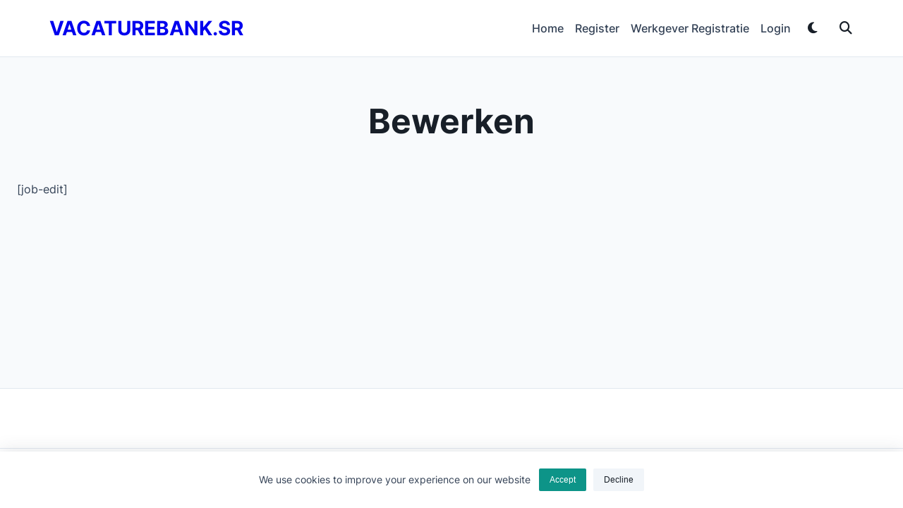

--- FILE ---
content_type: text/html; charset=UTF-8
request_url: https://vacaturebank.sr/edit/
body_size: 78445
content:
<!DOCTYPE html><html lang="en-US" data-save-color-scheme="yes" data-kenta-blog-id="kenta-blog" data-kenta-theme="light"><head><meta charset="UTF-8"><meta name="viewport" content="width=device-width, initial-scale=1.0"><meta http-equiv="X-UA-Compatible" content="ie=edge"><link rel="profile" href="http://gmpg.org/xfn/11"><meta name='robots' content='index, follow, max-image-preview:large, max-snippet:-1, max-video-preview:-1' /><style>img:is([sizes="auto" i], [sizes^="auto," i]) { contain-intrinsic-size: 3000px 1500px }</style><title>Vacaturebank.sr - Bewerken</title><link rel="canonical" href="https://vacaturebank.sr/edit/" /><meta property="og:locale" content="en_US" /><meta property="og:type" content="article" /><meta property="og:title" content="Vacaturebank.sr - Bewerken" /><meta property="og:url" content="https://vacaturebank.sr/edit/" /><meta property="og:site_name" content="Vacaturebank.sr" /><meta property="article:modified_time" content="2019-07-13T20:34:59+00:00" /> <script data-jetpack-boost="ignore" type="application/ld+json" class="yoast-schema-graph">{"@context":"https://schema.org","@graph":[{"@type":"WebPage","@id":"https://vacaturebank.sr/edit/","url":"https://vacaturebank.sr/edit/","name":"Vacaturebank.sr - Bewerken","isPartOf":{"@id":"https://vacaturebank.sr/#website"},"datePublished":"2011-02-06T15:59:11+00:00","dateModified":"2019-07-13T20:34:59+00:00","breadcrumb":{"@id":"https://vacaturebank.sr/edit/#breadcrumb"},"inLanguage":"en-US","potentialAction":[{"@type":"ReadAction","target":["https://vacaturebank.sr/edit/"]}]},{"@type":"BreadcrumbList","@id":"https://vacaturebank.sr/edit/#breadcrumb","itemListElement":[{"@type":"ListItem","position":1,"name":"Home","item":"https://vacaturebank.sr/"},{"@type":"ListItem","position":2,"name":"Bewerken"}]},{"@type":"WebSite","@id":"https://vacaturebank.sr/#website","url":"https://vacaturebank.sr/","name":"Vacaturebank.sr","description":"Vacatures in Suriname","publisher":{"@id":"https://vacaturebank.sr/#organization"},"potentialAction":[{"@type":"SearchAction","target":{"@type":"EntryPoint","urlTemplate":"https://vacaturebank.sr/?s={search_term_string}"},"query-input":{"@type":"PropertyValueSpecification","valueRequired":true,"valueName":"search_term_string"}}],"inLanguage":"en-US"},{"@type":"Organization","@id":"https://vacaturebank.sr/#organization","name":"Freelance Suriname","url":"https://vacaturebank.sr/","logo":{"@type":"ImageObject","inLanguage":"en-US","@id":"https://vacaturebank.sr/#/schema/logo/image/","url":"https://i0.wp.com/vacaturebank.sr/downloads/2015/09/freelance-logo.png?fit=282%2C82&ssl=1","contentUrl":"https://i0.wp.com/vacaturebank.sr/downloads/2015/09/freelance-logo.png?fit=282%2C82&ssl=1","width":282,"height":82,"caption":"Freelance Suriname"},"image":{"@id":"https://vacaturebank.sr/#/schema/logo/image/"}}]}</script> <link rel='dns-prefetch' href='//www.google.com' /><link rel='dns-prefetch' href='//stats.wp.com' /><link rel='dns-prefetch' href='//fonts.googleapis.com' /><link rel='preconnect' href='//i0.wp.com' /><link rel='preconnect' href='//c0.wp.com' /><style id="content-control-block-styles">@media (max-width: 640px) {
	.cc-hide-on-mobile {
		display: none !important;
	}
}
@media (min-width: 641px) and (max-width: 920px) {
	.cc-hide-on-tablet {
		display: none !important;
	}
}
@media (min-width: 921px) and (max-width: 1440px) {
	.cc-hide-on-desktop {
		display: none !important;
	}
}</style><link rel='stylesheet' id='all-css-833541c6659726f32e4f5ba5184e49f0' href='https://vacaturebank.sr/wp-content/boost-cache/static/0b12a43739.min.css' type='text/css' media='all' /><link rel='stylesheet' id='videopress-video-style-css' href='https://vacaturebank.sr/edit/' media='all' /><link rel='stylesheet' id='jetpack-sharing-buttons-style-css' href='https://vacaturebank.sr/edit/' media='all' /><style id='jetpack-sharing-buttons-style-inline-css'>.jetpack-sharing-buttons__services-list{display:flex;flex-direction:row;flex-wrap:wrap;gap:0;list-style-type:none;margin:5px;padding:0}.jetpack-sharing-buttons__services-list.has-small-icon-size{font-size:12px}.jetpack-sharing-buttons__services-list.has-normal-icon-size{font-size:16px}.jetpack-sharing-buttons__services-list.has-large-icon-size{font-size:24px}.jetpack-sharing-buttons__services-list.has-huge-icon-size{font-size:36px}@media print{.jetpack-sharing-buttons__services-list{display:none!important}}.editor-styles-wrapper .wp-block-jetpack-sharing-buttons{gap:0;padding-inline-start:0}ul.jetpack-sharing-buttons__services-list.has-background{padding:1.25em 2.375em}</style><link rel='stylesheet' id='kenta_fonts-css' href='https://fonts.googleapis.com/css?family=Inter%3A400&#038;display=fallback' media='all' /><link rel='stylesheet' id='global-styles-css' href='https://vacaturebank.sr/edit/' media='all' /><style id='global-styles-inline-css'>:root{--wp--preset--aspect-ratio--square: 1;--wp--preset--aspect-ratio--4-3: 4/3;--wp--preset--aspect-ratio--3-4: 3/4;--wp--preset--aspect-ratio--3-2: 3/2;--wp--preset--aspect-ratio--2-3: 2/3;--wp--preset--aspect-ratio--16-9: 16/9;--wp--preset--aspect-ratio--9-16: 9/16;--wp--preset--color--black: #000000;--wp--preset--color--cyan-bluish-gray: #abb8c3;--wp--preset--color--white: #ffffff;--wp--preset--color--pale-pink: #f78da7;--wp--preset--color--vivid-red: #cf2e2e;--wp--preset--color--luminous-vivid-orange: #ff6900;--wp--preset--color--luminous-vivid-amber: #fcb900;--wp--preset--color--light-green-cyan: #7bdcb5;--wp--preset--color--vivid-green-cyan: #00d084;--wp--preset--color--pale-cyan-blue: #8ed1fc;--wp--preset--color--vivid-cyan-blue: #0693e3;--wp--preset--color--vivid-purple: #9b51e0;--wp--preset--color--kenta-primary: var(--kenta-primary-color);--wp--preset--color--kenta-primary-active: var(--kenta-primary-active);--wp--preset--color--kenta-accent: var(--kenta-accent-color);--wp--preset--color--kenta-accent-active: var(--kenta-accent-active);--wp--preset--color--kenta-base: var(--kenta-base-color);--wp--preset--color--kenta-base-100: var(--kenta-base-100);--wp--preset--color--kenta-base-200: var(--kenta-base-200);--wp--preset--color--kenta-base-300: var(--kenta-base-300);--wp--preset--gradient--vivid-cyan-blue-to-vivid-purple: linear-gradient(135deg,rgba(6,147,227,1) 0%,rgb(155,81,224) 100%);--wp--preset--gradient--light-green-cyan-to-vivid-green-cyan: linear-gradient(135deg,rgb(122,220,180) 0%,rgb(0,208,130) 100%);--wp--preset--gradient--luminous-vivid-amber-to-luminous-vivid-orange: linear-gradient(135deg,rgba(252,185,0,1) 0%,rgba(255,105,0,1) 100%);--wp--preset--gradient--luminous-vivid-orange-to-vivid-red: linear-gradient(135deg,rgba(255,105,0,1) 0%,rgb(207,46,46) 100%);--wp--preset--gradient--very-light-gray-to-cyan-bluish-gray: linear-gradient(135deg,rgb(238,238,238) 0%,rgb(169,184,195) 100%);--wp--preset--gradient--cool-to-warm-spectrum: linear-gradient(135deg,rgb(74,234,220) 0%,rgb(151,120,209) 20%,rgb(207,42,186) 40%,rgb(238,44,130) 60%,rgb(251,105,98) 80%,rgb(254,248,76) 100%);--wp--preset--gradient--blush-light-purple: linear-gradient(135deg,rgb(255,206,236) 0%,rgb(152,150,240) 100%);--wp--preset--gradient--blush-bordeaux: linear-gradient(135deg,rgb(254,205,165) 0%,rgb(254,45,45) 50%,rgb(107,0,62) 100%);--wp--preset--gradient--luminous-dusk: linear-gradient(135deg,rgb(255,203,112) 0%,rgb(199,81,192) 50%,rgb(65,88,208) 100%);--wp--preset--gradient--pale-ocean: linear-gradient(135deg,rgb(255,245,203) 0%,rgb(182,227,212) 50%,rgb(51,167,181) 100%);--wp--preset--gradient--electric-grass: linear-gradient(135deg,rgb(202,248,128) 0%,rgb(113,206,126) 100%);--wp--preset--gradient--midnight: linear-gradient(135deg,rgb(2,3,129) 0%,rgb(40,116,252) 100%);--wp--preset--font-size--small: 0.875rem;--wp--preset--font-size--medium: clamp(14px, 0.875rem + ((1vw - 3.2px) * 0.732), 20px);--wp--preset--font-size--large: clamp(1rem, 1rem + ((1vw - 0.2rem) * 0.244), 1.125rem);--wp--preset--font-size--x-large: clamp(1.125rem, 1.125rem + ((1vw - 0.2rem) * 0.244), 1.25rem);--wp--preset--font-size--inherit: inherit;--wp--preset--font-size--x-small: 0.75rem;--wp--preset--font-size--base: 1rem;--wp--preset--font-size--xx-large: clamp(1.25rem, 1.25rem + ((1vw - 0.2rem) * 0.488), 1.5rem);--wp--preset--font-size--xxx-large: clamp(1.5rem, 1.5rem + ((1vw - 0.2rem) * 0.732), 1.875rem);--wp--preset--font-size--4-x-large: clamp(1.875rem, 1.875rem + ((1vw - 0.2rem) * 0.732), 2.25rem);--wp--preset--font-size--5-x-large: clamp(2.25rem, 2.25rem + ((1vw - 0.2rem) * 1.463), 3rem);--wp--preset--font-size--6-x-large: clamp(3rem, 3rem + ((1vw - 0.2rem) * 1.463), 3.75rem);--wp--preset--font-size--7-x-large: clamp(3.75rem, 3.75rem + ((1vw - 0.2rem) * 1.463), 4.5rem);--wp--preset--font-size--8-x-large: clamp(4.5rem, 4.5rem + ((1vw - 0.2rem) * 2.927), 6rem);--wp--preset--font-size--9-x-large: clamp(6rem, 6rem + ((1vw - 0.2rem) * 3.902), 8rem);--wp--preset--font-family--inter: "Inter", sans-serif;--wp--preset--font-family--cardo: Cardo;--wp--preset--spacing--20: 0.44rem;--wp--preset--spacing--30: 0.67rem;--wp--preset--spacing--40: 1rem;--wp--preset--spacing--50: 1.5rem;--wp--preset--spacing--60: 2.25rem;--wp--preset--spacing--70: 3.38rem;--wp--preset--spacing--80: 5.06rem;--wp--preset--spacing--xx-small: 0.5rem;--wp--preset--spacing--x-small: 1rem;--wp--preset--spacing--small: 1.5rem;--wp--preset--spacing--medium: 2rem;--wp--preset--spacing--large: 3rem;--wp--preset--spacing--x-large: 4rem;--wp--preset--spacing--xx-large: 6rem;--wp--preset--shadow--natural: 6px 6px 9px rgba(0, 0, 0, 0.2);--wp--preset--shadow--deep: 12px 12px 50px rgba(0, 0, 0, 0.4);--wp--preset--shadow--sharp: 6px 6px 0px rgba(0, 0, 0, 0.2);--wp--preset--shadow--outlined: 6px 6px 0px -3px rgba(255, 255, 255, 1), 6px 6px rgba(0, 0, 0, 1);--wp--preset--shadow--crisp: 6px 6px 0px rgba(0, 0, 0, 1);}:root { --wp--style--global--content-size: 720px;--wp--style--global--wide-size: 1140px; }:where(body) { margin: 0; }.wp-site-blocks { padding-top: var(--wp--style--root--padding-top); padding-bottom: var(--wp--style--root--padding-bottom); }.has-global-padding { padding-right: var(--wp--style--root--padding-right); padding-left: var(--wp--style--root--padding-left); }.has-global-padding > .alignfull { margin-right: calc(var(--wp--style--root--padding-right) * -1); margin-left: calc(var(--wp--style--root--padding-left) * -1); }.has-global-padding :where(:not(.alignfull.is-layout-flow) > .has-global-padding:not(.wp-block-block, .alignfull)) { padding-right: 0; padding-left: 0; }.has-global-padding :where(:not(.alignfull.is-layout-flow) > .has-global-padding:not(.wp-block-block, .alignfull)) > .alignfull { margin-left: 0; margin-right: 0; }.wp-site-blocks > .alignleft { float: left; margin-right: 2em; }.wp-site-blocks > .alignright { float: right; margin-left: 2em; }.wp-site-blocks > .aligncenter { justify-content: center; margin-left: auto; margin-right: auto; }:where(.wp-site-blocks) > * { margin-block-start: 1.2rem; margin-block-end: 0; }:where(.wp-site-blocks) > :first-child { margin-block-start: 0; }:where(.wp-site-blocks) > :last-child { margin-block-end: 0; }:root { --wp--style--block-gap: 1.2rem; }:root :where(.is-layout-flow) > :first-child{margin-block-start: 0;}:root :where(.is-layout-flow) > :last-child{margin-block-end: 0;}:root :where(.is-layout-flow) > *{margin-block-start: 1.2rem;margin-block-end: 0;}:root :where(.is-layout-constrained) > :first-child{margin-block-start: 0;}:root :where(.is-layout-constrained) > :last-child{margin-block-end: 0;}:root :where(.is-layout-constrained) > *{margin-block-start: 1.2rem;margin-block-end: 0;}:root :where(.is-layout-flex){gap: 1.2rem;}:root :where(.is-layout-grid){gap: 1.2rem;}.is-layout-flow > .alignleft{float: left;margin-inline-start: 0;margin-inline-end: 2em;}.is-layout-flow > .alignright{float: right;margin-inline-start: 2em;margin-inline-end: 0;}.is-layout-flow > .aligncenter{margin-left: auto !important;margin-right: auto !important;}.is-layout-constrained > .alignleft{float: left;margin-inline-start: 0;margin-inline-end: 2em;}.is-layout-constrained > .alignright{float: right;margin-inline-start: 2em;margin-inline-end: 0;}.is-layout-constrained > .aligncenter{margin-left: auto !important;margin-right: auto !important;}.is-layout-constrained > :where(:not(.alignleft):not(.alignright):not(.alignfull)){max-width: var(--wp--style--global--content-size);margin-left: auto !important;margin-right: auto !important;}.is-layout-constrained > .alignwide{max-width: var(--wp--style--global--wide-size);}body .is-layout-flex{display: flex;}.is-layout-flex{flex-wrap: wrap;align-items: center;}.is-layout-flex > :is(*, div){margin: 0;}body .is-layout-grid{display: grid;}.is-layout-grid > :is(*, div){margin: 0;}body{background-color: transparent;color: var(--kenta-content-base-color);font-family: var(--wp--preset--font-family--inter);font-size: clamp(0.875rem, 0.875rem + ((1vw - 0.2rem) * 0.488), 1.125rem);font-weight: 400;line-height: 1.6;--wp--style--root--padding-top: 0px;--wp--style--root--padding-right: var(--wp--preset--spacing--small);--wp--style--root--padding-bottom: 0px;--wp--style--root--padding-left: var(--wp--preset--spacing--small);}a:where(:not(.wp-element-button)){color: var(--kenta-link-initial-color);text-decoration: underline;}:root :where(a:where(:not(.wp-element-button)):hover){color: var(--kenta-link-hover-color);}:root :where(a:where(:not(.wp-element-button)):focus){color: var(--kenta-link-hover-color);}h1, h2, h3, h4, h5, h6{color: var(--kenta-headings-color);}h1{font-size: var(--wp--preset--font-size--5-x-large);font-weight: 700;line-height: 1.11;}h2{font-size: var(--wp--preset--font-size--4-x-large);font-weight: 700;line-height: 1.33;}h3{font-size: var(--wp--preset--font-size--xxx-large);font-weight: 700;line-height: 1.6;}h4{font-size: var(--wp--preset--font-size--xx-large);font-weight: 600;line-height: 1.5;}h5{font-size: var(--wp--preset--font-size--x-large);font-weight: 600;line-height: 1.5;}h6{font-size: var(--wp--preset--font-size--large);font-weight: 500;line-height: 1.125;}:root :where(.wp-element-button, .wp-block-button__link){background-color: #32373c;border-width: 0;color: #fff;font-family: inherit;font-size: inherit;line-height: inherit;padding: calc(0.667em + 2px) calc(1.333em + 2px);text-decoration: none;}.has-black-color{color: var(--wp--preset--color--black) !important;}.has-cyan-bluish-gray-color{color: var(--wp--preset--color--cyan-bluish-gray) !important;}.has-white-color{color: var(--wp--preset--color--white) !important;}.has-pale-pink-color{color: var(--wp--preset--color--pale-pink) !important;}.has-vivid-red-color{color: var(--wp--preset--color--vivid-red) !important;}.has-luminous-vivid-orange-color{color: var(--wp--preset--color--luminous-vivid-orange) !important;}.has-luminous-vivid-amber-color{color: var(--wp--preset--color--luminous-vivid-amber) !important;}.has-light-green-cyan-color{color: var(--wp--preset--color--light-green-cyan) !important;}.has-vivid-green-cyan-color{color: var(--wp--preset--color--vivid-green-cyan) !important;}.has-pale-cyan-blue-color{color: var(--wp--preset--color--pale-cyan-blue) !important;}.has-vivid-cyan-blue-color{color: var(--wp--preset--color--vivid-cyan-blue) !important;}.has-vivid-purple-color{color: var(--wp--preset--color--vivid-purple) !important;}.has-kenta-primary-color{color: var(--wp--preset--color--kenta-primary) !important;}.has-kenta-primary-active-color{color: var(--wp--preset--color--kenta-primary-active) !important;}.has-kenta-accent-color{color: var(--wp--preset--color--kenta-accent) !important;}.has-kenta-accent-active-color{color: var(--wp--preset--color--kenta-accent-active) !important;}.has-kenta-base-color{color: var(--wp--preset--color--kenta-base) !important;}.has-kenta-base-100-color{color: var(--wp--preset--color--kenta-base-100) !important;}.has-kenta-base-200-color{color: var(--wp--preset--color--kenta-base-200) !important;}.has-kenta-base-300-color{color: var(--wp--preset--color--kenta-base-300) !important;}.has-black-background-color{background-color: var(--wp--preset--color--black) !important;}.has-cyan-bluish-gray-background-color{background-color: var(--wp--preset--color--cyan-bluish-gray) !important;}.has-white-background-color{background-color: var(--wp--preset--color--white) !important;}.has-pale-pink-background-color{background-color: var(--wp--preset--color--pale-pink) !important;}.has-vivid-red-background-color{background-color: var(--wp--preset--color--vivid-red) !important;}.has-luminous-vivid-orange-background-color{background-color: var(--wp--preset--color--luminous-vivid-orange) !important;}.has-luminous-vivid-amber-background-color{background-color: var(--wp--preset--color--luminous-vivid-amber) !important;}.has-light-green-cyan-background-color{background-color: var(--wp--preset--color--light-green-cyan) !important;}.has-vivid-green-cyan-background-color{background-color: var(--wp--preset--color--vivid-green-cyan) !important;}.has-pale-cyan-blue-background-color{background-color: var(--wp--preset--color--pale-cyan-blue) !important;}.has-vivid-cyan-blue-background-color{background-color: var(--wp--preset--color--vivid-cyan-blue) !important;}.has-vivid-purple-background-color{background-color: var(--wp--preset--color--vivid-purple) !important;}.has-kenta-primary-background-color{background-color: var(--wp--preset--color--kenta-primary) !important;}.has-kenta-primary-active-background-color{background-color: var(--wp--preset--color--kenta-primary-active) !important;}.has-kenta-accent-background-color{background-color: var(--wp--preset--color--kenta-accent) !important;}.has-kenta-accent-active-background-color{background-color: var(--wp--preset--color--kenta-accent-active) !important;}.has-kenta-base-background-color{background-color: var(--wp--preset--color--kenta-base) !important;}.has-kenta-base-100-background-color{background-color: var(--wp--preset--color--kenta-base-100) !important;}.has-kenta-base-200-background-color{background-color: var(--wp--preset--color--kenta-base-200) !important;}.has-kenta-base-300-background-color{background-color: var(--wp--preset--color--kenta-base-300) !important;}.has-black-border-color{border-color: var(--wp--preset--color--black) !important;}.has-cyan-bluish-gray-border-color{border-color: var(--wp--preset--color--cyan-bluish-gray) !important;}.has-white-border-color{border-color: var(--wp--preset--color--white) !important;}.has-pale-pink-border-color{border-color: var(--wp--preset--color--pale-pink) !important;}.has-vivid-red-border-color{border-color: var(--wp--preset--color--vivid-red) !important;}.has-luminous-vivid-orange-border-color{border-color: var(--wp--preset--color--luminous-vivid-orange) !important;}.has-luminous-vivid-amber-border-color{border-color: var(--wp--preset--color--luminous-vivid-amber) !important;}.has-light-green-cyan-border-color{border-color: var(--wp--preset--color--light-green-cyan) !important;}.has-vivid-green-cyan-border-color{border-color: var(--wp--preset--color--vivid-green-cyan) !important;}.has-pale-cyan-blue-border-color{border-color: var(--wp--preset--color--pale-cyan-blue) !important;}.has-vivid-cyan-blue-border-color{border-color: var(--wp--preset--color--vivid-cyan-blue) !important;}.has-vivid-purple-border-color{border-color: var(--wp--preset--color--vivid-purple) !important;}.has-kenta-primary-border-color{border-color: var(--wp--preset--color--kenta-primary) !important;}.has-kenta-primary-active-border-color{border-color: var(--wp--preset--color--kenta-primary-active) !important;}.has-kenta-accent-border-color{border-color: var(--wp--preset--color--kenta-accent) !important;}.has-kenta-accent-active-border-color{border-color: var(--wp--preset--color--kenta-accent-active) !important;}.has-kenta-base-border-color{border-color: var(--wp--preset--color--kenta-base) !important;}.has-kenta-base-100-border-color{border-color: var(--wp--preset--color--kenta-base-100) !important;}.has-kenta-base-200-border-color{border-color: var(--wp--preset--color--kenta-base-200) !important;}.has-kenta-base-300-border-color{border-color: var(--wp--preset--color--kenta-base-300) !important;}.has-vivid-cyan-blue-to-vivid-purple-gradient-background{background: var(--wp--preset--gradient--vivid-cyan-blue-to-vivid-purple) !important;}.has-light-green-cyan-to-vivid-green-cyan-gradient-background{background: var(--wp--preset--gradient--light-green-cyan-to-vivid-green-cyan) !important;}.has-luminous-vivid-amber-to-luminous-vivid-orange-gradient-background{background: var(--wp--preset--gradient--luminous-vivid-amber-to-luminous-vivid-orange) !important;}.has-luminous-vivid-orange-to-vivid-red-gradient-background{background: var(--wp--preset--gradient--luminous-vivid-orange-to-vivid-red) !important;}.has-very-light-gray-to-cyan-bluish-gray-gradient-background{background: var(--wp--preset--gradient--very-light-gray-to-cyan-bluish-gray) !important;}.has-cool-to-warm-spectrum-gradient-background{background: var(--wp--preset--gradient--cool-to-warm-spectrum) !important;}.has-blush-light-purple-gradient-background{background: var(--wp--preset--gradient--blush-light-purple) !important;}.has-blush-bordeaux-gradient-background{background: var(--wp--preset--gradient--blush-bordeaux) !important;}.has-luminous-dusk-gradient-background{background: var(--wp--preset--gradient--luminous-dusk) !important;}.has-pale-ocean-gradient-background{background: var(--wp--preset--gradient--pale-ocean) !important;}.has-electric-grass-gradient-background{background: var(--wp--preset--gradient--electric-grass) !important;}.has-midnight-gradient-background{background: var(--wp--preset--gradient--midnight) !important;}.has-small-font-size{font-size: var(--wp--preset--font-size--small) !important;}.has-medium-font-size{font-size: var(--wp--preset--font-size--medium) !important;}.has-large-font-size{font-size: var(--wp--preset--font-size--large) !important;}.has-x-large-font-size{font-size: var(--wp--preset--font-size--x-large) !important;}.has-inherit-font-size{font-size: var(--wp--preset--font-size--inherit) !important;}.has-x-small-font-size{font-size: var(--wp--preset--font-size--x-small) !important;}.has-base-font-size{font-size: var(--wp--preset--font-size--base) !important;}.has-xx-large-font-size{font-size: var(--wp--preset--font-size--xx-large) !important;}.has-xxx-large-font-size{font-size: var(--wp--preset--font-size--xxx-large) !important;}.has-4-x-large-font-size{font-size: var(--wp--preset--font-size--4-x-large) !important;}.has-5-x-large-font-size{font-size: var(--wp--preset--font-size--5-x-large) !important;}.has-6-x-large-font-size{font-size: var(--wp--preset--font-size--6-x-large) !important;}.has-7-x-large-font-size{font-size: var(--wp--preset--font-size--7-x-large) !important;}.has-8-x-large-font-size{font-size: var(--wp--preset--font-size--8-x-large) !important;}.has-9-x-large-font-size{font-size: var(--wp--preset--font-size--9-x-large) !important;}.has-inter-font-family{font-family: var(--wp--preset--font-family--inter) !important;}.has-cardo-font-family{font-family: var(--wp--preset--font-family--cardo) !important;}
:root :where(.wp-block-pullquote){font-size: var(--wp--preset--font-size--xxx-large);font-style: italic;font-weight: 400;letter-spacing: 0em;line-height: 1.5;padding-top: var(--wp--preset--spacing--large);padding-bottom: var(--wp--preset--spacing--large);}
:root :where(.wp-block-pullquote cite){font-size: var(--wp--preset--font-size--base);font-style: normal;}
:root :where(.wp-block-post-title){font-family: var(--wp--preset--font-family--cardo);font-weight: 600;}
:root :where(.wp-block-post-title a:where(:not(.wp-element-button))){color: var(--kenta-headings-color);text-decoration: none;}
:root :where(.wp-block-post-title a:where(:not(.wp-element-button)):hover){text-decoration: none;}
:root :where(.wp-block-post-title a:where(:not(.wp-element-button)):focus){text-decoration: none;}
:root :where(.wp-block-post-title a:where(:not(.wp-element-button)):active){text-decoration: none;}
:root :where(.wp-block-separator){border-color: currentColor;border-width: 0 0 1px 0;border-style: solid;color: var(--wp--preset--color--kenta-base-300);margin-top: var(--wp--preset--spacing--large);margin-bottom: var(--wp--preset--spacing--large);}
:root :where(.wp-block-list){padding-left: var(--wp--preset--spacing--small);}
:root :where(.wp-block-code){background-color: var(--wp--preset--color--kenta-accent);border-radius: .375rem;border-color: var(--wp--preset--color--neutral-700);color: var(--wp--preset--color--kenta-base-100);font-family: ui-monospace,SFMono-Regular,Menlo,Monaco,Consolas,Liberation Mono,Courier New,monospace;padding-top: var(--wp--style--block-gap);padding-right: var(--wp--style--block-gap);padding-bottom: var(--wp--style--block-gap);padding-left: var(--wp--style--block-gap);}
:root :where(.wp-block-preformatted){background-color: var(--wp--preset--color--kenta-accent);border-radius: .375rem;border-color: var(--wp--preset--color--neutral-700);color: var(--wp--preset--color--kenta-base-100);font-family: ui-monospace,SFMono-Regular,Menlo,Monaco,Consolas,Liberation Mono,Courier New,monospace;padding-top: var(--wp--style--block-gap);padding-right: var(--wp--style--block-gap);padding-bottom: var(--wp--style--block-gap);padding-left: var(--wp--style--block-gap);}
:root :where(.wp-block-verse){background-color: var(--wp--preset--color--kenta-accent);border-radius: .375rem;border-color: var(--wp--preset--color--neutral-700);color: var(--wp--preset--color--kenta-base-100);font-family: ui-monospace,SFMono-Regular,Menlo,Monaco,Consolas,Liberation Mono,Courier New,monospace;padding-top: var(--wp--style--block-gap);padding-right: var(--wp--style--block-gap);padding-bottom: var(--wp--style--block-gap);padding-left: var(--wp--style--block-gap);}
:root :where(.wp-block-quote){background-color: var(--wp--preset--color--kenta-base-200);border-radius: 1rem;font-size: var(--wp--preset--font-size-large);font-style: italic;line-height: 1.3;padding-top: 2.25rem;padding-right: 2.25rem;padding-bottom: 2.25rem;padding-left: 2.25rem;}
:root :where(.wp-block-quote cite){font-size: var(--wp--preset--font-size--small);font-style: normal;}
:root :where(.wp-block-table > table){background-color: var(--wp--preset--color--kenta-base);}
:root :where(.wp-block-heading){font-family: var(--wp--preset--font-family--cardo);font-weight: 600;}</style><link rel='stylesheet' id='dashicons-css' href='https://vacaturebank.sr/wp-includes/css/dashicons.min.css' media='all' /><link rel='stylesheet' id='kenta-dynamic-vars-css' href='https://vacaturebank.sr/edit/' media='all' /><style id='kenta-dynamic-vars-inline-css'>:root{--kenta-transparent:rgba(0, 0, 0, 0);--kenta-light-primary-color:#0d9488;--kenta-light-primary-active:#10b981;--kenta-light-accent-color:#181f28;--kenta-light-accent-active:#334155;--kenta-light-base-color:#ffffff;--kenta-light-base-100:#f8fafc;--kenta-light-base-200:#f1f5f9;--kenta-light-base-300:#e2e8f0;--kenta-dark-accent-color:#f3f4f6;--kenta-dark-accent-active:#a3a9a3;--kenta-dark-base-color:#17212a;--kenta-dark-base-100:#212a33;--kenta-dark-base-200:#2a323b;--kenta-dark-base-300:#353f49;--kenta-content-base-color:var(--kenta-accent-active);--kenta-content-drop-cap-color:var(--kenta-accent-color);--kenta-link-initial-color:var(--kenta-primary-color);--kenta-link-hover-color:var(--kenta-primary-active);--kenta-headings-color:var(--kenta-accent-color);}</style><link rel='stylesheet' id='kenta-preloader-css' href='https://vacaturebank.sr/edit/' media='all' /><link rel='stylesheet' id='kenta-dynamic-css' href='https://vacaturebank.sr/edit/' media='all' /><style id='kenta-dynamic-inline-css'>:root{font-family:Inter;font-weight:400;font-size:16px;}.kenta-site-wrap{font-family:Inter;font-weight:400;font-size:16px;background-color:var(--kenta-base-100);background-image:none;}.kenta-archive-header{text-align:center;background-color:var(--kenta-accent-active);background-image:none;}.kenta-archive-header .container{padding:24px 0px 24px 0px;}.kenta-archive-header .archive-title{font-family:inherit;font-weight:600;font-size:1.45rem;line-height:2;text-transform:capitalize;color:var(--kenta-base-color);}.kenta-archive-header .archive-description{font-family:inherit;font-weight:400;font-size:0.875rem;line-height:1.5;color:var(--kenta-base-200);}.kenta-archive-header::after{opacity:0.6;background-color:var(--kenta-accent-color);background-image:none;}.kenta-pagination{--kenta-pagination-button-border:2px solid var(--lotta-border---kenta-pagination-button-border-initial-color);--lotta-border-initial-color:var(--kenta-base-300);--lotta-border---kenta-pagination-button-border-initial-color:var(--kenta-base-300);--kenta-pagination-initial-color:var(--kenta-accent-active);--kenta-pagination-active-color:var(--kenta-base-color);--kenta-pagination-accent-color:var(--kenta-primary-color);--kenta-pagination-button-radius:2px;font-family:inherit;font-weight:400;font-size:0.875rem;line-height:1;justify-content:center;}.kenta-article-header .entry-title{font-family:inherit;font-weight:700;font-size:3rem;line-height:1.25;--kenta-link-initial-color:var(--kenta-accent-color);--kenta-link-hover-color:var(--kenta-primary-color);}.kenta-article-header .entry-metas{font-family:inherit;font-weight:400;font-size:0.75rem;line-height:1.5;text-transform:capitalize;--kenta-meta-link-initial-color:var(--kenta-accent-active);--kenta-meta-link-hover-color:var(--kenta-primary-color);}.kenta-article-header .entry-categories{font-family:inherit;font-weight:700;font-size:0.75rem;line-height:1.5;--kenta-tax-text-initial:#ffffff;--kenta-tax-text-hover:#ffffff;--kenta-tax-bg-initial:var(--kenta-primary-color);--kenta-tax-bg-hover:var(--kenta-primary-active);}.kenta-article-header .entry-tags{font-family:inherit;font-weight:700;font-size:0.75rem;line-height:1.5;--kenta-tax-bg-initial:var(--kenta-transparent);--kenta-tax-bg-hover:var(--kenta-transparent);--kenta-tax-text-initial:var(--kenta-primary-color);--kenta-tax-text-hover:var(--kenta-primary-active);}.kenta-sidebar .kenta-widget{border:1px solid var(--kenta-base-300);background:var(--kenta-base-color);box-shadow:rgba(44,62,80,0.25) 0px 20px 16px -15px;padding:24px 24px 24px 24px;border-radius:0px 0px 0px 0px;}.kenta-sidebar .kenta-widget ul li{--fa-display:none;--widget-list-pl:0;}.kenta-sidebar{font-family:inherit;font-weight:400;font-size:0.875rem;line-height:1.5em;--kenta-widgets-text-color:var(--kenta-accent-color);--kenta-widgets-link-initial:var(--kenta-primary-color);--kenta-widgets-link-hover:var(--kenta-primary-active);--kenta-sidebar-width:27%;--kenta-sidebar-gap:24px;--kenta-widgets-spacing:24px;}.kenta-sidebar .widget-title{font-family:inherit;font-weight:600;font-size:0.875rem;line-height:1.5em;text-transform:uppercase;color:var(--kenta-accent-active);--kenta-heading-indicator:var(--kenta-primary-color);}.kenta-article-content-wrap{position:relative;}.kenta-article-content-wrap::before{background:none;border:none;box-shadow:none;}.kenta-article-header{padding:0px 0px 0px 0px;text-align:center;}.kenta-article-header-background::after{opacity:0.88;background-image:linear-gradient(180deg,rgba(35,37,38,0.33) 0%,rgba(32,37,42,0.83) 100%);}.kenta-article-header-background{padding:68px 0px 68px 0px;--kenta-article-header-override:#fff;position:relative;background-position:center;background-size:cover;background-repeat:no-repeat;}.article-featured-image{padding:12px 0px 12px 0px;}.article-featured-image img{width:100%;height:100%;}.kenta-related-posts-list{--card-gap:24px;}.kenta-related-posts-list .card-wrapper{width:33.33%;}.kenta-related-posts-list .card{text-align:left;--card-thumbnail-spacing:12px;--card-content-spacing:0px;background:none;border:none;box-shadow:none;}.kenta-article-content{font-family:inherit;font-weight:400;font-size:1rem;line-height:1.75;}.kenta-article-content .has-drop-cap::first-letter{font-family:ui-serif, Georgia, Cambria, "Times New Roman", Times, serif;font-weight:700;font-size:5rem;line-height:1;text-transform:uppercase;}[type="submit"],.woocommerce a.button,.woocommerce button.button,.wp-block-search__button,.wc-block-product-search__button,.kenta-article-content .wp-block-button,.kenta-article-content button{--kenta-button-height:42px;--kenta-button-shadow:none;--kenta-button-shadow-active:var(--kenta-accent-color) 0 5px 10px -5px;font-family:inherit;font-weight:500;font-size:0.75rem;line-height:1;text-transform:capitalize;--kenta-button-border:1px solid var(--lotta-border---kenta-button-border-initial-color);--lotta-border-initial-color:var(--kenta-primary-color);--lotta-border---kenta-button-border-initial-color:var(--kenta-primary-color);--lotta-border-hover-color:var(--kenta-accent-color);--lotta-border---kenta-button-border-hover-color:var(--kenta-accent-color);--kenta-button-padding:0.85em 1.25em 0.85em 1.25em;--kenta-button-radius:2px 2px 2px 2px;--kenta-button-text-initial-color:var(--kenta-base-color);--kenta-button-text-hover-color:var(--kenta-base-color);--kenta-button-initial-color:var(--kenta-primary-color);--kenta-button-hover-color:var(--kenta-accent-color);}.kenta-form, form, [type="submit"]{font-family:inherit;font-weight:400;font-size:0.85rem;line-height:2;}.kenta-form-classic,.kenta-form-modern{--kenta-form-background-color:var(--kenta-base-color);--kenta-form-border-color:var(--kenta-base-300);--kenta-form-active-color:var(--kenta-primary-color);}.kenta-form-modern{--kenta-form-border-top:none;--kenta-form-border-right:none;--kenta-form-border-left:none;--kenta-form-border-bottom:2px solid var(--kenta-form-border-color);--kenta-form-checkbox-border-top:2px solid var(--kenta-form-background-color);--kenta-form-checkbox-border-right:2px solid var(--kenta-form-background-color);--kenta-form-checkbox-border-left:2px solid var(--kenta-form-background-color);--kenta-form-checkbox-border-bottom:2px solid var(--kenta-form-border-color);}.kenta-cookies-consent-container{z-index:99;}.kenta-cookies-consent{color:var(--kenta-accent-active);--kenta-link-initial-color:var(--kenta-primary-color);--kenta-link-hover-color:var(--kenta-primary-active);background-color:var(--kenta-base-color);background-image:none;box-shadow:rgba(44, 62, 80, 0.15) 0px 0px 24px 0px;}.kenta-cookies-consent .accept-button{--kenta-button-text-initial-color:var(--kenta-base-color);--kenta-button-text-hover-color:var(--kenta-base-color);--kenta-button-initial-color:var(--kenta-primary-color);--kenta-button-hover-color:var(--kenta-accent-color);}.kenta-cookies-consent .decline-button{--kenta-button-text-initial-color:var(--kenta-accent-color);--kenta-button-text-hover-color:var(--kenta-accent-color);--kenta-button-initial-color:var(--kenta-base-200);--kenta-button-hover-color:var(--kenta-base-300);}.kenta-to-top{box-shadow:rgba(44, 62, 80, 0.15) 0px 10px 20px 0px;border-radius:999px 999px 999px 999px;padding:16px 16px 16px 16px;--kenta-to-top-icon-initial:var(--kenta-base-color);--kenta-to-top-icon-hover:var(--kenta-base-color);--kenta-to-top-background-initial:var(--kenta-accent-active);--kenta-to-top-background-hover:var(--kenta-primary-color);border:1px solid var(--lotta-border-border-initial-color);--lotta-border-initial-color:var(--kenta-base-300);--lotta-border-border-initial-color:var(--kenta-base-300);--lotta-border-hover-color:var(--kenta-primary-color);--lotta-border-border-hover-color:var(--kenta-primary-color);--kenta-to-top-icon-size:14px;--kenta-to-top-bottom-offset:48px;--kenta-to-top-side-offset:48px;}.kenta-to-top:hover{box-shadow:rgba(44, 62, 80, 0.15) 0px 10px 20px 0px;}.kenta-is-sticky{border-top:none;--lotta-border-initial-color:var(--kenta-base-300);--lotta-border-border-top-initial-color:var(--kenta-base-300);border-bottom:none;--lotta-border-border-bottom-initial-color:var(--kenta-base-300);box-shadow:rgba(44,62,80,0.05) 0px 10px 10px 0px;}.kenta-off-canvas .kenta-modal-inner{box-shadow:rgba(44, 62, 80, 0.35) 0px 0px 70px 0px;background-color:var(--kenta-base-color);background-image:none;--kenta-modal-action-initial:var(--kenta-accent-color);--kenta-modal-action-hover:var(--kenta-primary-color);width:500px;margin-left:auto;}.kenta-off-canvas{background-color:rgba(0, 0, 0, 0);background-image:none;}.kenta_header_el_collapsable_menu{font-family:inherit;font-weight:700;font-size:1rem;line-height:1.5em;--menu-items-divider:1px solid var(--lotta-border---menu-items-divider-initial-color);--lotta-border-initial-color:var(--kenta-base-200);--lotta-border---menu-items-divider-initial-color:var(--kenta-base-200);--menu-text-initial-color:var(--kenta-accent-color);--menu-text-hover-color:var(--kenta-primary-color);--menu-text-active-color:var(--kenta-primary-color);--menu-dropdown-toggle-border:1px solid var(--lotta-border---menu-dropdown-toggle-border-initial-color);--lotta-border---menu-dropdown-toggle-border-initial-color:var(--kenta-base-200);}.kenta_header_builder_col_modal_0_desktop{width:100%;flex-direction:column;justify-content:flex-start;align-items:center;--kenta-builder-elements-gap:12px;padding:0px 0px 0px 0px;}.kenta_header_el_theme_switch{--kenta-icon-button-size:18px;font-size:18px;}.kenta_header_el_search{width:auto;}.kenta_header_el_search .kenta-search-button{--kenta-icon-button-size:18px;font-size:18px;}.kenta_header_el_search_modal{background-color:var(--kenta-base-color);background-image:none;--kenta-search-input-initial-color:var(--kenta-accent-color);--kenta-search-input-focus-color:var(--kenta-accent-color);--kenta-search-input-placeholder-color:var(--kenta-accent-color);--kenta-search-input-border-initial-color:var(--kenta-base-300);--kenta-search-input-border-focus-color:var(--kenta-primary-color);--kenta-modal-action-initial:var(--kenta-accent-color);--kenta-modal-action-hover:var(--kenta-primary-color);}.kenta_header_el_search_modal .search-input{text-align:center;}.kenta_header_builder_col_modal_0_mobile{width:100%;flex-direction:column;justify-content:flex-start;align-items:center;--kenta-builder-elements-gap:24px;padding:0px 0px 0px 0px;}.kenta_header_builder_col_top_bar_0_desktop{width:50%;flex-direction:row;justify-content:flex-start;align-items:center;--kenta-builder-elements-gap:12px;padding:0px 0px 0px 0px;}.kenta_header_builder_col_top_bar_1_desktop{width:50%;flex-direction:row;justify-content:flex-start;align-items:center;--kenta-builder-elements-gap:12px;padding:0px 0px 0px 0px;}.kenta_header_builder_col_top_bar_0_mobile{width:50%;flex-direction:row;justify-content:flex-start;align-items:center;--kenta-builder-elements-gap:12px;padding:0px 0px 0px 0px;}.kenta_header_builder_col_top_bar_1_mobile{width:50%;flex-direction:row;justify-content:flex-start;align-items:center;--kenta-builder-elements-gap:12px;padding:0px 0px 0px 0px;}.kenta-header-row-primary_navbar{z-index:99;display:block;background-color:var(--kenta-base-color);background-image:none;box-shadow:none;border-top:none;--lotta-border-initial-color:var(--kenta-base-300);--lotta-border-border-top-initial-color:var(--kenta-base-300);border-bottom:1px solid var(--lotta-border-border-bottom-initial-color);--lotta-border-border-bottom-initial-color:var(--kenta-base-300);}.kenta-header-row-primary_navbar .container{min-height:80px;}.kenta_header_el_logo{--logo-max-width:200px;--logo-spacing:12px;text-align:left;}.kenta_header_el_logo .site-title{font-family:inherit;font-weight:700;font-size:28px;line-height:1.5;text-transform:uppercase;--kenta-link-initial-color:var(--kenta-accent-color);--kenta-link-hover-color:var(--kenta-primary-color);}.kenta_header_builder_col_primary_navbar_0_desktop{width:30%;flex-direction:row;justify-content:flex-start;align-items:center;--kenta-builder-elements-gap:12px;padding:0px 0px 0px 0px;}.kenta_header_el_menu_1 > li{font-family:inherit;font-weight:500;font-size:1rem;line-height:1.5;text-transform:capitalize;}.kenta_header_el_menu_1{--menu-items-height:50%;--dropdown-width:200px;--menu-text-initial-color:var(--kenta-accent-active);--menu-text-hover-color:var(--kenta-primary-color);--menu-text-active-color:var(--kenta-primary-color);--menu-background-initial-color:var(--kenta-transparent);--menu-background-hover-color:var(--kenta-transparent);--menu-background-active-color:var(--kenta-transparent);--menu-items-margin:0px 0px 0px 0px;--menu-items-padding:4px 8px 4px 8px;--menu-items-radius:0 0 0 0;--menu-items-border-top:none;--lotta-border-initial-color:var(--kenta-base-300);--lotta-border---menu-items-border-top-initial-color:var(--kenta-transparent);--menu-items-border-top-active:none;--lotta-border---menu-items-border-top-active-initial-color:var(--kenta-primary-color);--menu-items-border-bottom:none;--lotta-border---menu-items-border-bottom-initial-color:var(--kenta-transparent);--menu-items-border-bottom-active:none;--lotta-border---menu-items-border-bottom-active-initial-color:var(--kenta-primary-color);--dropdown-text-initial-color:var(--kenta-accent-color);--dropdown-text-hover-color:var(--kenta-primary-color);--dropdown-text-active-color:var(--kenta-primary-color);--dropdown-background-initial-color:var(--kenta-base-color);--dropdown-background-active-color:var(--kenta-base-color);--dropdown-item-padding:12px 12px 12px 12px;--dropdown-radius:3px 3px 3px 3px;--dropdown-box-shadow:rgba(44, 62, 80, 0.2) 0px 0px 4px 0px;--dropdown-border:none;--lotta-border---dropdown-border-initial-color:var(--kenta-base-300);--dropdown-divider:1px solid var(--lotta-border---dropdown-divider-initial-color);--lotta-border---dropdown-divider-initial-color:var(--kenta-base-300);}.kenta_header_el_socials{--kenta-social-icons-size:18px;--kenta-social-icons-spacing:16px;padding:0px 0px 0px 0px;--kenta-social-icon-initial-color:var(--kenta-accent-color);--kenta-social-icon-hover-color:var(--kenta-primary-color);--kenta-social-bg-initial-color:var(--kenta-base-200);--kenta-social-bg-hover-color:var(--kenta-primary-color);--kenta-social-border-initial-color:var(--kenta-base-200);--kenta-social-border-hover-color:var(--kenta-primary-color);}.kenta_header_builder_col_primary_navbar_1_desktop{width:70%;flex-direction:row;justify-content:flex-end;align-items:center;--kenta-builder-elements-gap:12px;padding:0px 0px 0px 0px;}.kenta_header_builder_col_primary_navbar_0_mobile{width:70%;flex-direction:row;justify-content:flex-start;align-items:center;--kenta-builder-elements-gap:12px;padding:0px 0px 0px 0px;}.kenta_header_el_trigger{--kenta-icon-button-size:18px;font-size:18px;}.kenta_header_builder_col_primary_navbar_1_mobile{width:30%;flex-direction:row;justify-content:flex-end;align-items:center;--kenta-builder-elements-gap:12px;padding:0px 0px 0px 0px;}.kenta_header_builder_col_bottom_row_0_desktop{width:50%;flex-direction:row;justify-content:flex-start;align-items:center;--kenta-builder-elements-gap:12px;padding:0px 0px 0px 0px;}.kenta_header_builder_col_bottom_row_1_desktop{width:100%;flex-direction:row;justify-content:flex-start;align-items:center;--kenta-builder-elements-gap:12px;padding:0px 0px 0px 0px;}.kenta_header_builder_col_bottom_row_0_mobile{width:50%;flex-direction:row;justify-content:flex-start;align-items:center;--kenta-builder-elements-gap:12px;padding:0px 0px 0px 0px;}.kenta_header_builder_col_bottom_row_1_mobile{width:50%;flex-direction:row;justify-content:flex-start;align-items:center;--kenta-builder-elements-gap:12px;padding:0px 0px 0px 0px;}.kenta_footer_builder_col_top_0_all{width:25%;flex-direction:column;justify-content:flex-start;align-items:flex-start;--kenta-builder-elements-gap:12px;padding:0px 0px 0px 0px;}.kenta_footer_builder_col_top_1_all{width:25%;flex-direction:column;justify-content:flex-start;align-items:flex-start;--kenta-builder-elements-gap:12px;padding:0px 0px 0px 0px;}.kenta_footer_builder_col_top_2_all{width:25%;flex-direction:column;justify-content:flex-start;align-items:flex-start;--kenta-builder-elements-gap:12px;padding:0px 0px 0px 0px;}.kenta_footer_builder_col_top_3_all{width:25%;flex-direction:column;justify-content:flex-start;align-items:flex-start;--kenta-builder-elements-gap:12px;padding:0px 0px 0px 0px;}.kenta-footer-row-middle{z-index:99;padding-top:24px;padding-bottom:24px;display:block;background-color:var(--kenta-base-color);background-image:none;border-top:1px solid var(--lotta-border-border-top-initial-color);--lotta-border-initial-color:var(--kenta-base-300);--lotta-border-border-top-initial-color:var(--kenta-base-300);}.kenta_footer_el_widgets_1 .kenta-widget{background:none;border:none;box-shadow:none;padding:0px 0px 0px 0px;border-radius:0px 0px 0px 0px;}.kenta_footer_el_widgets_1 .kenta-widget ul li{--fa-display:none;--widget-list-pl:0;}.kenta_footer_el_widgets_1{font-family:inherit;font-weight:400;font-size:0.875rem;line-height:1.5em;--kenta-widgets-text-color:var(--kenta-accent-color);--kenta-widgets-link-initial:var(--kenta-primary-color);--kenta-widgets-link-hover:var(--kenta-primary-active);width:100%;--kenta-widgets-spacing:24px;}.kenta_footer_el_widgets_1 .widget-title{font-family:inherit;font-weight:600;font-size:0.875rem;line-height:1.5em;text-transform:uppercase;color:var(--kenta-accent-active);--kenta-heading-indicator:var(--kenta-primary-color);}.kenta_footer_el_socials{--kenta-social-icons-size:16px;--kenta-social-icons-spacing:16px;padding:0px 0px 0px 0px;--kenta-social-icon-initial-color:var(--kenta-accent-color);--kenta-social-icon-hover-color:var(--kenta-primary-color);--kenta-social-bg-initial-color:var(--kenta-base-200);--kenta-social-bg-hover-color:var(--kenta-primary-color);--kenta-social-border-initial-color:var(--kenta-base-200);--kenta-social-border-hover-color:var(--kenta-primary-color);}.kenta_footer_builder_col_middle_0_all{width:25%;flex-direction:column;justify-content:flex-start;align-items:flex-start;--kenta-builder-elements-gap:12px;padding:12px 12px 12px 12px;}.kenta_footer_el_widgets_2 .kenta-widget{background:none;border:none;box-shadow:none;padding:0px 0px 0px 0px;border-radius:0px 0px 0px 0px;}.kenta_footer_el_widgets_2 .kenta-widget ul li{--fa-display:none;--widget-list-pl:0;}.kenta_footer_el_widgets_2{font-family:inherit;font-weight:400;font-size:0.875rem;line-height:1.5em;--kenta-widgets-text-color:var(--kenta-accent-color);--kenta-widgets-link-initial:var(--kenta-primary-color);--kenta-widgets-link-hover:var(--kenta-primary-active);width:100%;--kenta-widgets-spacing:24px;}.kenta_footer_el_widgets_2 .widget-title{font-family:inherit;font-weight:600;font-size:0.875rem;line-height:1.5em;text-transform:uppercase;color:var(--kenta-accent-active);--kenta-heading-indicator:var(--kenta-primary-color);}.kenta_footer_builder_col_middle_1_all{width:25%;flex-direction:column;justify-content:flex-start;align-items:flex-start;--kenta-builder-elements-gap:12px;padding:12px 12px 12px 12px;}.kenta_footer_el_widgets_3 .kenta-widget{background:none;border:none;box-shadow:none;padding:0px 0px 0px 0px;border-radius:0px 0px 0px 0px;}.kenta_footer_el_widgets_3 .kenta-widget ul li{--fa-display:none;--widget-list-pl:0;}.kenta_footer_el_widgets_3{font-family:inherit;font-weight:400;font-size:0.875rem;line-height:1.5em;--kenta-widgets-text-color:var(--kenta-accent-color);--kenta-widgets-link-initial:var(--kenta-primary-color);--kenta-widgets-link-hover:var(--kenta-primary-active);width:100%;--kenta-widgets-spacing:24px;}.kenta_footer_el_widgets_3 .widget-title{font-family:inherit;font-weight:600;font-size:0.875rem;line-height:1.5em;text-transform:uppercase;color:var(--kenta-accent-active);--kenta-heading-indicator:var(--kenta-primary-color);}.kenta_footer_builder_col_middle_2_all{width:25%;flex-direction:column;justify-content:flex-start;align-items:flex-start;--kenta-builder-elements-gap:12px;padding:12px 12px 12px 12px;}.kenta_footer_el_widgets_4 .kenta-widget{background:none;border:none;box-shadow:none;padding:0px 0px 0px 0px;border-radius:0px 0px 0px 0px;}.kenta_footer_el_widgets_4 .kenta-widget ul li{--fa-display:none;--widget-list-pl:0;}.kenta_footer_el_widgets_4{font-family:inherit;font-weight:400;font-size:0.875rem;line-height:1.5em;--kenta-widgets-text-color:var(--kenta-accent-color);--kenta-widgets-link-initial:var(--kenta-primary-color);--kenta-widgets-link-hover:var(--kenta-primary-active);width:100%;--kenta-widgets-spacing:24px;}.kenta_footer_el_widgets_4 .widget-title{font-family:inherit;font-weight:600;font-size:0.875rem;line-height:1.5em;text-transform:uppercase;color:var(--kenta-accent-active);--kenta-heading-indicator:var(--kenta-primary-color);}.kenta_footer_builder_col_middle_3_all{width:25%;flex-direction:column;justify-content:flex-start;align-items:flex-start;--kenta-builder-elements-gap:12px;padding:12px 12px 12px 12px;}.kenta-footer-row-bottom{z-index:98;padding-top:24px;padding-bottom:24px;display:block;background-color:var(--kenta-base-color);background-image:none;border-top:1px solid var(--lotta-border-border-top-initial-color);--lotta-border-initial-color:var(--kenta-base-300);--lotta-border-border-top-initial-color:var(--kenta-base-300);}.kenta_footer_el_menu > li{font-family:inherit;font-weight:500;font-size:0.85rem;line-height:1;text-transform:capitalize;}.kenta_footer_el_menu{--menu-items-height:36px;--dropdown-width:200px;--menu-text-initial-color:var(--kenta-accent-active);--menu-text-hover-color:var(--kenta-primary-color);--menu-text-active-color:var(--kenta-primary-color);--menu-background-initial-color:var(--kenta-transparent);--menu-background-hover-color:var(--kenta-transparent);--menu-background-active-color:var(--kenta-transparent);--menu-items-margin:0px 0px 0px 0px;--menu-items-padding:4px 8px 4px 8px;--menu-items-radius:0 0 0 0;--menu-items-border-top:none;--lotta-border-initial-color:var(--kenta-base-300);--lotta-border---menu-items-border-top-initial-color:var(--kenta-transparent);--menu-items-border-top-active:none;--lotta-border---menu-items-border-top-active-initial-color:var(--kenta-primary-color);--menu-items-border-bottom:none;--lotta-border---menu-items-border-bottom-initial-color:var(--kenta-transparent);--menu-items-border-bottom-active:none;--lotta-border---menu-items-border-bottom-active-initial-color:var(--kenta-primary-color);--dropdown-text-initial-color:var(--kenta-accent-color);--dropdown-text-hover-color:var(--kenta-primary-color);--dropdown-text-active-color:var(--kenta-primary-color);--dropdown-background-initial-color:var(--kenta-base-color);--dropdown-background-active-color:var(--kenta-base-color);--dropdown-item-padding:12px 12px 12px 12px;--dropdown-radius:3px 3px 3px 3px;--dropdown-box-shadow:rgba(44, 62, 80, 0.2) 0px 0px 4px 0px;--dropdown-border:none;--lotta-border---dropdown-border-initial-color:var(--kenta-base-300);--dropdown-divider:1px solid var(--lotta-border---dropdown-divider-initial-color);--lotta-border---dropdown-divider-initial-color:var(--kenta-base-300);}.kenta_footer_builder_col_bottom_0_all{width:60%;flex-direction:row;justify-content:flex-start;align-items:center;--kenta-builder-elements-gap:12px;padding:0px 0px 0px 0px;}.kenta_footer_el_copyright{font-family:inherit;font-weight:400;font-size:0.85rem;line-height:1.5em;color:var(--kenta-accent-active);--kenta-link-initial-color:var(--kenta-primary-color);--kenta-link-hover-color:var(--kenta-primary-active);}.kenta_footer_builder_col_bottom_1_all{width:40%;flex-direction:row;justify-content:flex-end;align-items:center;--kenta-builder-elements-gap:12px;padding:0px 0px 0px 0px;}@media (max-width: 1024px) {.kenta-archive-header .archive-title{font-size:1.25rem;}.kenta-archive-header .archive-description{font-size:0.875rem;}.kenta-article-header .entry-title{font-size:2rem;}.kenta-article-header .entry-metas{font-size:0.75rem;}.kenta-related-posts-list .card-wrapper{width:50.00%;}.kenta-off-canvas .kenta-modal-inner{width:65vw;}.kenta-header-row-primary_navbar{display:block;}.kenta_header_el_menu_1 > li{font-size:1rem;}.kenta_footer_builder_col_top_0_all{width:50%;}.kenta_footer_builder_col_top_1_all{width:50%;}.kenta_footer_builder_col_top_2_all{width:50%;}.kenta_footer_builder_col_top_3_all{width:50%;}.kenta-footer-row-middle{display:block;}.kenta_footer_builder_col_middle_0_all{width:100%;}.kenta_footer_builder_col_middle_1_all{width:100%;}.kenta_footer_builder_col_middle_2_all{width:100%;}.kenta_footer_builder_col_middle_3_all{width:100%;}.kenta-footer-row-bottom{display:block;}.kenta_footer_builder_col_bottom_0_all{width:100%;justify-content:center;}.kenta_footer_builder_col_bottom_1_all{width:100%;justify-content:center;}}@media (max-width: 768px) {.kenta-archive-header .archive-title{font-size:1rem;}.kenta-archive-header .archive-description{font-size:0.75em;}.kenta-article-header .entry-title{font-size:1.875em;}.kenta-article-header .entry-metas{font-size:0.75rem;}.kenta-related-posts-list .card-wrapper{width:100.00%;}.kenta-off-canvas .kenta-modal-inner{width:90vw;}.kenta-header-row-primary_navbar{display:block;}.kenta_header_el_logo{--logo-max-width:200px;}.kenta_header_el_menu_1 > li{font-size:1rem;}.kenta_footer_builder_col_top_0_all{width:100%;}.kenta_footer_builder_col_top_1_all{width:100%;}.kenta_footer_builder_col_top_2_all{width:100%;}.kenta_footer_builder_col_top_3_all{width:100%;}.kenta-footer-row-middle{display:block;}.kenta_footer_builder_col_middle_0_all{width:100%;}.kenta_footer_builder_col_middle_1_all{width:100%;}.kenta_footer_builder_col_middle_2_all{width:100%;}.kenta_footer_builder_col_middle_3_all{width:100%;}.kenta-footer-row-bottom{display:block;}.kenta_footer_builder_col_bottom_0_all{width:100%;justify-content:center;}.kenta_footer_builder_col_bottom_1_all{width:100%;justify-content:center;}}.kenta-site-wrap{--kenta-content-area-spacing:24px;--wp-admin-bar-height:0px;}</style><link rel='stylesheet' id='kenta-transparent-header-css' href='https://vacaturebank.sr/edit/' media='all' /><link rel='stylesheet' id='kenta-blocks-frontend-sidebar-styles-css' href='https://vacaturebank.sr/edit/' media='all' /><style id='kenta-blocks-frontend-sidebar-styles-inline-css'>:root{--kb-primary-color:var(--kenta-primary-color);--kb-primary-active:var(--kenta-primary-active);--kb-accent-color:var(--kenta-accent-color);--kb-accent-active:var(--kenta-accent-active);--kb-base-300:var(--kenta-base-300);--kb-base-200:var(--kenta-base-200);--kb-base-100:var(--kenta-base-100);--kb-base-color:var(--kenta-base-color);}</style><link rel='stylesheet' id='kenta-blocks-frontend-styles-css' href='https://vacaturebank.sr/edit/' media='all' />   <link rel="https://api.w.org/" href="https://vacaturebank.sr/wp-json/" /><link rel="alternate" title="JSON" type="application/json" href="https://vacaturebank.sr/wp-json/wp/v2/pages/178" /><link rel='shortlink' href='https://vacaturebank.sr/?p=178' /><link rel="alternate" title="oEmbed (JSON)" type="application/json+oembed" href="https://vacaturebank.sr/wp-json/oembed/1.0/embed?url=https%3A%2F%2Fvacaturebank.sr%2Fedit%2F" /><link rel="alternate" title="oEmbed (XML)" type="text/xml+oembed" href="https://vacaturebank.sr/wp-json/oembed/1.0/embed?url=https%3A%2F%2Fvacaturebank.sr%2Fedit%2F&#038;format=xml" /><style>form.apply_with_company {
    display: none;
}

		/* write your CSS code here */</style><style>#submit-job-form .company-info-fields .form-fields #company-selection {
			display:none;
		}

		#submit-job-form input:invalid, #submit-job-form select:invalid, #submit-job-form select:invalid + div.chosen-container {
			background-color: #FFFAAA;
		   	border-color: #FF0000;
		}</style><style>body #site-body #inner-body .page-content ul.top-meta, body #site-body #inner-body .page-content ul.bottom-meta{
			list-style: none;
		}
		body #site-body #inner-body .page-content ul.top-meta li, body #site-body #inner-body .page-content ul.bottom-meta li{
			display: inline-block;
			padding-right: 10px;
		}
		body #site-body #inner-body .page-content ul.top-meta li img , body #site-body #inner-body .page-content ul.bottom-meta li img {
			height: 12px;
			margin-right: 10px;
		}</style><style>.job-manager-form .jmfe-text-field:focus:invalid,
		.job-manager-form .jmfe-select-field:focus:invalid,
		.job-manager-form textarea:focus:invalid,
		.job-manager-form .multiselect-chosen-container-invalid {
			border: 1px solid red;
		}</style>  <style>.featured-media-inner img.size-post-thumbnail {
			display:none;
		}</style><style>ul.job_listings li.type-job_listing.status-expired div.position h3 {
    		text-decoration: line-through;
		}
		ul.job_listings li.type-job_listing li.date time{
			display: block;
			line-height: 1em;
			font-size: 0.7rem;
		}</style><style>img#wpstats{display:none}</style><style id="kenta-preloader-selective-css"></style><style id="kenta-global-selective-css"></style><style id="kenta-woo-selective-css"></style><style id="kenta-header-selective-css"></style><style id="kenta-footer-selective-css"></style><style id="kenta-transparent-selective-css"></style>   <style class='wp-fonts-local'>@font-face{font-family:Inter;font-style:normal;font-weight:400;font-display:fallback;src:url('https://vacaturebank.sr/wp-content/themes/kenta-flow/assets/fonts/inter/Inter-Regular.ttf') format('truetype');font-stretch:normal;}
@font-face{font-family:Inter;font-style:medium;font-weight:500;font-display:fallback;src:url('https://vacaturebank.sr/wp-content/themes/kenta-flow/assets/fonts/inter/Inter-Medium.ttf') format('truetype');font-stretch:normal;}
@font-face{font-family:Inter;font-style:semibold;font-weight:600;font-display:fallback;src:url('https://vacaturebank.sr/wp-content/themes/kenta-flow/assets/fonts/inter/Inter-SemiBold.ttf') format('truetype');font-stretch:normal;}
@font-face{font-family:Inter;font-style:bold;font-weight:700;font-display:fallback;src:url('https://vacaturebank.sr/wp-content/themes/kenta-flow/assets/fonts/inter/Inter-Bold.ttf') format('truetype');font-stretch:normal;}
@font-face{font-family:Cardo;font-style:normal;font-weight:400;font-display:fallback;src:url('https://vacaturebank.sr/wp-content/themes/kenta-flow/assets/fonts/cardo/cardo_normal_400.woff2') format('woff2');}
@font-face{font-family:Cardo;font-style:italic;font-weight:400;font-display:fallback;src:url('https://vacaturebank.sr/wp-content/themes/kenta-flow/assets/fonts/cardo/cardo_italic_400.woff2') format('woff2');}
@font-face{font-family:Cardo;font-style:normal;font-weight:700;font-display:fallback;src:url('https://vacaturebank.sr/wp-content/themes/kenta-flow/assets/fonts/cardo/cardo_normal_700.woff2') format('woff2');}</style><link rel="icon" href="https://i0.wp.com/vacaturebank.sr/downloads/2025/01/IMG_1857-2.jpeg?fit=32%2C32&#038;ssl=1" sizes="32x32" /><link rel="icon" href="https://i0.wp.com/vacaturebank.sr/downloads/2025/01/IMG_1857-2.jpeg?fit=192%2C192&#038;ssl=1" sizes="192x192" /><link rel="apple-touch-icon" href="https://i0.wp.com/vacaturebank.sr/downloads/2025/01/IMG_1857-2.jpeg?fit=180%2C180&#038;ssl=1" /><meta name="msapplication-TileImage" content="https://i0.wp.com/vacaturebank.sr/downloads/2025/01/IMG_1857-2.jpeg?fit=270%2C270&#038;ssl=1" /><style id="wp-custom-css">.kenta_footer_el_copyright {display:none;}</style><style type="text/css">/** Mega Menu CSS: fs **/</style></head><body class="page-template-default page page-id-178 wp-embed-responsive kenta-body overflow-x-hidden kenta-form-classic kenta-pages kenta-flow"        data-kenta-scroll-reveal="{&quot;delay&quot;:200,&quot;duration&quot;:600,&quot;interval&quot;:200,&quot;opacity&quot;:0,&quot;scale&quot;:1,&quot;origin&quot;:&quot;bottom&quot;,&quot;distance&quot;:&quot;200px&quot;}"> <a class="skip-link screen-reader-text" href="#content"> Skip to content</a><div data-sticky-container class="kenta-site-wrap z-[1]"><div id="kenta-search-modal" data-toggle-behaviour="toggle" class="kenta-search-modal kenta-modal kenta_header_el_search_modal"><div class="kenta-modal-content"><div class="max-w-screen-md mx-auto mt-60 kenta-search-modal-form form-controls form-underline"
 data-redirect-focus="#kenta-close-search-modal-button"><form role="search"  method="get"
 action="https://vacaturebank.sr/"
 class="search-form"
><div class="relative"> <label class="flex items-center flex-grow mb-0" for="search-form-697430a577fa7"> <span class="screen-reader-text">Search for:</span> <input type="search" id="search-form-697430a577fa7"
 placeholder="Type &amp; Hit Enter"
 value="" name="s"
 class="search-input"
 /> </label></div></form></div></div><div class="kenta-modal-actions"> <button id="kenta-close-search-modal-button"
 class="kenta-close-modal"
 data-toggle-target="#kenta-search-modal"
 data-toggle-hidden-focus=".kenta-search-button"
 type="button"
 > <i class="fa fa-times"></i> </button></div></div><header class="kenta-site-header text-accent"><div id="kenta-off-canvas-modal" class="kenta-off-canvas kenta-modal" data-toggle-behaviour="drawer-right"><div class="kenta-modal-inner"><div class="kenta-modal-actions"> <button id="kenta-close-off-canvas-modal"
 class="kenta-close-modal"
 data-toggle-target="#kenta-off-canvas-modal"
 type="button"
 > <i class="fas fa-times"></i> </button></div><div class="kenta-modal-content" data-redirect-focus="#kenta-close-off-canvas-modal"><div class="kenta-builder-column kenta-builder-column-0 kenta-builder-column-desktop kenta-builder-column-desktop-dir-column kenta-builder-column-tablet-dir-column kenta-builder-column-mobile-dir-column kenta_header_builder_col_modal_0_desktop"><div data-builder-element="collapsable-menu" class="kenta-collapsable-menu h-full kenta_header_el_collapsable_menu_wrap"><ul id="menu-header-iedereen" class="kenta-collapsable-menu kenta_header_el_collapsable_menu collapsable kenta-menu-has-arrow"><li id="menu-item-204890" class="menu-item menu-item-type-custom menu-item-object-custom menu-item-home menu-item-204890"><a href="https://vacaturebank.sr/">Home<button type="button" class="kenta-dropdown-toggle"><span class="kenta-menu-icon"><i class="fas fa-angle-down"></i></span></button></a></li><li id="menu-item-204885" class="nmr-logged-out menu-item menu-item-type-post_type menu-item-object-page menu-item-204885"><a href="https://vacaturebank.sr/register/">Register<button type="button" class="kenta-dropdown-toggle"><span class="kenta-menu-icon"><i class="fas fa-angle-down"></i></span></button></a></li><li id="menu-item-204888" class="nmr-logged-out menu-item menu-item-type-post_type menu-item-object-page menu-item-204888"><a href="https://vacaturebank.sr/werkgever-registratie/">Werkgever Registratie<button type="button" class="kenta-dropdown-toggle"><span class="kenta-menu-icon"><i class="fas fa-angle-down"></i></span></button></a></li><li id="menu-item-204887" class="nmr-logged-out menu-item menu-item-type-post_type menu-item-object-page menu-item-204887"><a href="https://vacaturebank.sr/aanmelden/">Login<button type="button" class="kenta-dropdown-toggle"><span class="kenta-menu-icon"><i class="fas fa-angle-down"></i></span></button></a></li></ul></div></div><div class="kenta-builder-column kenta-builder-column-0 kenta-builder-column-mobile kenta-builder-column-desktop-dir-column kenta-builder-column-tablet-dir-column kenta-builder-column-mobile-dir-column kenta_header_builder_col_modal_0_mobile"><div data-builder-element="collapsable-menu" class="kenta-collapsable-menu h-full kenta_header_el_collapsable_menu_wrap"><ul id="menu-header-iedereen-1" class="kenta-collapsable-menu kenta_header_el_collapsable_menu collapsable kenta-menu-has-arrow"><li class="menu-item menu-item-type-custom menu-item-object-custom menu-item-home menu-item-204890"><a href="https://vacaturebank.sr/">Home<button type="button" class="kenta-dropdown-toggle"><span class="kenta-menu-icon"><i class="fas fa-angle-down"></i></span></button></a></li><li class="nmr-logged-out menu-item menu-item-type-post_type menu-item-object-page menu-item-204885"><a href="https://vacaturebank.sr/register/">Register<button type="button" class="kenta-dropdown-toggle"><span class="kenta-menu-icon"><i class="fas fa-angle-down"></i></span></button></a></li><li class="nmr-logged-out menu-item menu-item-type-post_type menu-item-object-page menu-item-204888"><a href="https://vacaturebank.sr/werkgever-registratie/">Werkgever Registratie<button type="button" class="kenta-dropdown-toggle"><span class="kenta-menu-icon"><i class="fas fa-angle-down"></i></span></button></a></li><li class="nmr-logged-out menu-item menu-item-type-post_type menu-item-object-page menu-item-204887"><a href="https://vacaturebank.sr/aanmelden/">Login<button type="button" class="kenta-dropdown-toggle"><span class="kenta-menu-icon"><i class="fas fa-angle-down"></i></span></button></a></li></ul></div> <button type="button" data-builder-element="theme-switch" class="kenta-theme-switch kenta-icon-button kenta-icon-button- kenta-icon-button- kenta_header_el_theme_switch"> <span class="light-mode"> <i class="fas fa-sun"></i> </span> <span class="dark-mode"> <i class="fas fa-moon"></i> </span> </button><div data-builder-element="search" class=" kenta-search-wrap kenta-form relative kenta_header_el_search"> <button type="button" class="kenta-search-button kenta-icon-button kenta-icon-button- kenta-icon-button-" data-toggle-target="#kenta-search-modal"  data-toggle-show-focus="#kenta-search-modal :focusable"> <i class="fas fa-magnifying-glass"></i> </button></div></div></div></div></div><div class="kenta-sticky"><div class="kenta-header-row kenta-header-row-primary_navbar" data-row="primary_navbar"><div class="kenta-max-w-wide has-global-padding container mx-auto text-xs flex flex-wrap items-stretch"><div class="kenta-builder-column kenta-builder-column-0 kenta-builder-column-desktop kenta-builder-column-desktop-dir-row kenta-builder-column-tablet-dir-row kenta-builder-column-mobile-dir-row kenta_header_builder_col_primary_navbar_0_desktop"><div data-builder-element="logo" class="kenta-site-branding kenta_header_el_logo" data-logo="left"><div class="site-identity"> <span class="site-title"> <a href="https://vacaturebank.sr">Vacaturebank.sr</a> </span></div></div></div><div class="kenta-builder-column kenta-builder-column-1 kenta-builder-column-desktop kenta-builder-column-desktop-dir-row kenta-builder-column-tablet-dir-row kenta-builder-column-mobile-dir-row kenta_header_builder_col_primary_navbar_1_desktop"><div data-builder-element="menu-1" class="kenta-menu-wrap h-full kenta_header_el_menu_1_wrap"><ul id="menu-header-iedereen-2" class="sf-menu clearfix kenta-menu kenta_header_el_menu_1 kenta-menu-has-arrow"><li class="menu-item menu-item-type-custom menu-item-object-custom menu-item-home menu-item-204890"><a href="https://vacaturebank.sr/">Home<span class="kenta-menu-icon"><i class="fas fa-angle-down"></i></span></a></li><li class="nmr-logged-out menu-item menu-item-type-post_type menu-item-object-page menu-item-204885"><a href="https://vacaturebank.sr/register/">Register<span class="kenta-menu-icon"><i class="fas fa-angle-down"></i></span></a></li><li class="nmr-logged-out menu-item menu-item-type-post_type menu-item-object-page menu-item-204888"><a href="https://vacaturebank.sr/werkgever-registratie/">Werkgever Registratie<span class="kenta-menu-icon"><i class="fas fa-angle-down"></i></span></a></li><li class="nmr-logged-out menu-item menu-item-type-post_type menu-item-object-page menu-item-204887"><a href="https://vacaturebank.sr/aanmelden/">Login<span class="kenta-menu-icon"><i class="fas fa-angle-down"></i></span></a></li></ul></div> <button type="button" data-builder-element="theme-switch" class="kenta-theme-switch kenta-icon-button kenta-icon-button- kenta-icon-button- kenta_header_el_theme_switch"> <span class="light-mode"> <i class="fas fa-sun"></i> </span> <span class="dark-mode"> <i class="fas fa-moon"></i> </span> </button><div data-builder-element="socials" class="kenta_header_el_socials"><div class="kenta-socials kenta-socials-custom kenta-socials-none"></div></div><div data-builder-element="search" class=" kenta-search-wrap kenta-form relative kenta_header_el_search"> <button type="button" class="kenta-search-button kenta-icon-button kenta-icon-button- kenta-icon-button-" data-toggle-target="#kenta-search-modal"  data-toggle-show-focus="#kenta-search-modal :focusable"> <i class="fas fa-magnifying-glass"></i> </button></div></div><div class="kenta-builder-column kenta-builder-column-0 kenta-builder-column-mobile kenta-builder-column-desktop-dir-row kenta-builder-column-tablet-dir-row kenta-builder-column-mobile-dir-row kenta_header_builder_col_primary_navbar_0_mobile"><div data-builder-element="logo" class="kenta-site-branding kenta_header_el_logo" data-logo="left"><div class="site-identity"> <span class="site-title"> <a href="https://vacaturebank.sr">Vacaturebank.sr</a> </span></div></div></div><div class="kenta-builder-column kenta-builder-column-1 kenta-builder-column-mobile kenta-builder-column-desktop-dir-row kenta-builder-column-tablet-dir-row kenta-builder-column-mobile-dir-row kenta_header_builder_col_primary_navbar_1_mobile"> <button type="button" data-builder-element="trigger" class="kenta-trigger kenta-icon-button kenta-icon-button- kenta-icon-button- kenta_header_el_trigger" data-toggle-target="#kenta-off-canvas-modal"  data-toggle-show-focus="#kenta-off-canvas-modal :focusable"> <i class="fas fa-bars-staggered"></i> </button></div></div></div></div></header><main class="kenta-container flex flex-col lg:flex-row flex-grow z-[1] is-style-boxed is-align-narrow kenta-no-sidebar no-sidebar"><div id="content" class="kenta-article-content-wrap relative flex-grow max-w-full"><article id="post-178" class="post-178 page type-page status-publish hentry"><header class="kenta-page-header kenta-article-header kenta-max-w-content has-global-padding mx-auto relative z-[1]"><div class="card-content flex-grow"><div class="entry-title mb-gutter last:mb-0"><h1>Bewerken</h1></div></header><div class="kenta-article-content is-layout-constrained kenta-entry-content entry-content has-global-padding clearfix mx-auto"><p>[job-edit]</p></div></article></div></main><footer class="kenta-footer-area text-accent"><div class="kenta-footer-row kenta-footer-row-middle" data-row="middle"><div class="kenta-max-w-wide has-global-padding container mx-auto px-gutter flex flex-wrap"><div class="kenta-builder-column kenta-builder-column-0 kenta-builder-column-all kenta-builder-column-desktop-dir-column kenta-builder-column-tablet-dir-column kenta-builder-column-mobile-dir-column kenta_footer_builder_col_middle_0_all flex"><div data-builder-element="widgets-1" class="no-underline kenta-heading kenta-heading-style-1 kenta_footer_el_widgets_1"></div><div data-builder-element="footer-socials" class="kenta_footer_el_socials"><div class="kenta-socials kenta-socials-custom kenta-socials-none"></div></div></div><div class="kenta-builder-column kenta-builder-column-1 kenta-builder-column-all kenta-builder-column-desktop-dir-column kenta-builder-column-tablet-dir-column kenta-builder-column-mobile-dir-column kenta_footer_builder_col_middle_1_all flex"><div data-builder-element="widgets-2" class="no-underline kenta-heading kenta-heading-style-1 kenta_footer_el_widgets_2"></div></div><div class="kenta-builder-column kenta-builder-column-2 kenta-builder-column-all kenta-builder-column-desktop-dir-column kenta-builder-column-tablet-dir-column kenta-builder-column-mobile-dir-column kenta_footer_builder_col_middle_2_all flex"><div data-builder-element="widgets-3" class="no-underline kenta-heading kenta-heading-style-1 kenta_footer_el_widgets_3"></div></div><div class="kenta-builder-column kenta-builder-column-3 kenta-builder-column-all kenta-builder-column-desktop-dir-column kenta-builder-column-tablet-dir-column kenta-builder-column-mobile-dir-column kenta_footer_builder_col_middle_3_all flex"><div data-builder-element="widgets-4" class="no-underline kenta-heading kenta-heading-style-1 kenta_footer_el_widgets_4"></div></div></div></div><div class="kenta-footer-row kenta-footer-row-bottom" data-row="bottom"><div class="kenta-max-w-wide has-global-padding container mx-auto px-gutter flex flex-wrap"><div class="kenta-builder-column kenta-builder-column-0 kenta-builder-column-all kenta-builder-column-desktop-dir-row kenta-builder-column-tablet-dir-row kenta-builder-column-mobile-dir-row kenta_footer_builder_col_bottom_0_all flex"><div data-builder-element="footer-menu" class="kenta-menu-wrap h-full kenta_footer_el_menu_wrap"><ul id="menu-bedrijf" class="sf-menu clearfix kenta-menu kenta_footer_el_menu"><li id="menu-item-115523" class="menu-item menu-item-type-custom menu-item-object-custom menu-item-115523"><a href="https://vacaturebank.sr/contact/">Contact<span class="kenta-menu-icon"><i class="fas fa-angle-down"></i></span></a></li><li id="menu-item-52087" class="menu-item menu-item-type-post_type menu-item-object-page menu-item-52087"><a href="https://vacaturebank.sr/over/">Over Vacaturebank.sr<span class="kenta-menu-icon"><i class="fas fa-angle-down"></i></span></a></li><li id="menu-item-52086" class="menu-item menu-item-type-post_type menu-item-object-page menu-item-privacy-policy menu-item-52086"><a rel="privacy-policy" href="https://vacaturebank.sr/privacybeleid/">Privacybeleid<span class="kenta-menu-icon"><i class="fas fa-angle-down"></i></span></a></li><li id="menu-item-52085" class="menu-item menu-item-type-post_type menu-item-object-page menu-item-52085"><a href="https://vacaturebank.sr/algemene-voorwaarden/">Algemene voorwaarden<span class="kenta-menu-icon"><i class="fas fa-angle-down"></i></span></a></li></ul></div></div><div class="kenta-builder-column kenta-builder-column-1 kenta-builder-column-all kenta-builder-column-desktop-dir-row kenta-builder-column-tablet-dir-row kenta-builder-column-mobile-dir-row kenta_footer_builder_col_bottom_1_all flex"><div data-builder-element="copyright" class="kenta-copyright kenta-raw-html kenta_footer_el_copyright"> Copyright &copy; 2026  - <a href="https://kentatheme.com/child-themes/kenta-flow" target="_blank">Kenta Flow</a> By WP Moose</div></div></div></div></footer> <a href="#" id="scroll-top" class="kenta-to-top kenta-to-top-right"><i class="fas fa-angle-up"></i></a><div class="kenta-cookies-consent-container" data-period="forever"><div class="kenta-cookies-consent-wrap"><div class="kenta-cookies-consent full-width"><div class="kenta-cookies-consent-text kenta-raw-html"> We use cookies to improve your experience on our website</div><div class="kenta-cookies-consent-buttons"> <button type="button" class="kenta-button accept-button"> Accept </button> <button type="button" class="kenta-button decline-button"> Decline </button></div></div></div></div></div><link rel='stylesheet' id='core-block-supports-duotone-css' href='https://vacaturebank.sr/edit/' media='all' />              <script src="https://vacaturebank.sr/wp-includes/js/jquery/jquery.min.js" id="jquery-core-js"></script><script src="https://www.google.com/recaptcha/api.js" id="recaptcha-js" defer data-wp-strategy="defer"></script><script type='text/javascript'>jQuery(document).ready(function ($) {
			$(".job-manager-form .jmfe-multiselect-field-check-max").on("invalid", function (b) {
				var c = $(this).next(".chosen-container");
				if(!c.hasClass('observer-added')) {
					var target = c.children('ul.chosen-choices')[0];
					var observer = new MutationObserver(
							function (mutations) {
								c.removeClass('multiselect-chosen-container-invalid');
								if(c.find('li.search-choice').length == 0){
									c.addClass('multiselect-chosen-container-invalid');									
									c.addClass('another-class');									
								}
							});
					observer.observe(target, {childList: true});
					c.addClass('observer-added');
				} 
				c.removeClass('multiselect-chosen-container-invalid').addClass('multiselect-chosen-container-invalid');
			});
		});</script><script type="text/javascript">var clicky_custom = clicky_custom || {};
  clicky_custom.outbound_pattern = ['/go/','/out/'];</script><script async src="//static.getclicky.com/101499760.js"></script><script id="getwid-blocks-frontend-js-js-extra">var Getwid = {"settings":[],"ajax_url":"https:\/\/vacaturebank.sr\/wp-admin\/admin-ajax.php","isRTL":"","nonces":{"contact_form":"d617a20019"}};</script><script src="https://vacaturebank.sr/wp-includes/js/dist/i18n.min.js" id="wp-i18n-js"></script><script id="wp-i18n-js-after">wp.i18n.setLocaleData( { 'text direction\u0004ltr': [ 'ltr' ] } );</script><script id="contact-form-7-js-before">var wpcf7 = {
    "api": {
        "root": "https:\/\/vacaturebank.sr\/wp-json\/",
        "namespace": "contact-form-7\/v1"
    }
};</script><script id="theme-my-login-js-extra">var themeMyLogin = {"action":"","errors":[]};</script><script id="gforms_recaptcha_recaptcha-js-extra">var gforms_recaptcha_recaptcha_strings = {"nonce":"6e1751f805","disconnect":"Disconnecting","change_connection_type":"Resetting","spinner":"https:\/\/vacaturebank.sr\/wp-content\/plugins\/gravityforms\/images\/spinner.svg","connection_type":"classic","disable_badge":"1","change_connection_type_title":"Change Connection Type","change_connection_type_message":"Changing the connection type will delete your current settings.  Do you want to proceed?","disconnect_title":"Disconnect","disconnect_message":"Disconnecting from reCAPTCHA will delete your current settings.  Do you want to proceed?","site_key":"6LfdAnQrAAAAABuMyCFGZCmj-OZXa02KIfbsLVym"};</script><script src="https://www.google.com/recaptcha/api.js?render=6LfdAnQrAAAAABuMyCFGZCmj-OZXa02KIfbsLVym" id="gforms_recaptcha_recaptcha-js"></script><script src="https://www.google.com/recaptcha/api.js?render=6LfWKRspAAAAAErwDcVNslUsh3ABDscnLdL3cA8Y" id="google-recaptcha-js"></script><script type='text/javascript' src='https://vacaturebank.sr/wp-includes/js/dist/vendor/wp-polyfill.min.js?m=1732067980'></script><script id="wpcf7-recaptcha-js-before">var wpcf7_recaptcha = {
    "sitekey": "6LfWKRspAAAAAErwDcVNslUsh3ABDscnLdL3cA8Y",
    "actions": {
        "homepage": "homepage",
        "contactform": "contactform"
    }
};</script><script id="jetpack-stats-js-before">_stq = window._stq || [];
_stq.push([ "view", JSON.parse("{\"v\":\"ext\",\"blog\":\"168672501\",\"post\":\"178\",\"tz\":\"-3\",\"srv\":\"vacaturebank.sr\",\"j\":\"1:15.3.1\"}") ]);
_stq.push([ "clickTrackerInit", "168672501", "178" ]);</script><script src="https://stats.wp.com/e-202604.js" id="jetpack-stats-js" defer data-wp-strategy="defer"></script><script type='text/javascript' src='https://vacaturebank.sr/wp-content/boost-cache/static/b1a5be1b0f.min.js'></script><script defer src="https://vacaturebank.sr/wp-content/cache/autoptimize/js/autoptimize_7b46bd753dcd8fe7974bd80695e846a6.js"></script></body></html>

--- FILE ---
content_type: text/html; charset=UTF-8
request_url: https://vacaturebank.sr/edit/
body_size: 78443
content:
<!DOCTYPE html><html lang="en-US" data-save-color-scheme="yes" data-kenta-blog-id="kenta-blog" data-kenta-theme="light"><head><meta charset="UTF-8"><meta name="viewport" content="width=device-width, initial-scale=1.0"><meta http-equiv="X-UA-Compatible" content="ie=edge"><link rel="profile" href="http://gmpg.org/xfn/11"><meta name='robots' content='index, follow, max-image-preview:large, max-snippet:-1, max-video-preview:-1' /><style>img:is([sizes="auto" i], [sizes^="auto," i]) { contain-intrinsic-size: 3000px 1500px }</style><title>Vacaturebank.sr - Bewerken</title><link rel="canonical" href="https://vacaturebank.sr/edit/" /><meta property="og:locale" content="en_US" /><meta property="og:type" content="article" /><meta property="og:title" content="Vacaturebank.sr - Bewerken" /><meta property="og:url" content="https://vacaturebank.sr/edit/" /><meta property="og:site_name" content="Vacaturebank.sr" /><meta property="article:modified_time" content="2019-07-13T20:34:59+00:00" /> <script data-jetpack-boost="ignore" type="application/ld+json" class="yoast-schema-graph">{"@context":"https://schema.org","@graph":[{"@type":"WebPage","@id":"https://vacaturebank.sr/edit/","url":"https://vacaturebank.sr/edit/","name":"Vacaturebank.sr - Bewerken","isPartOf":{"@id":"https://vacaturebank.sr/#website"},"datePublished":"2011-02-06T15:59:11+00:00","dateModified":"2019-07-13T20:34:59+00:00","breadcrumb":{"@id":"https://vacaturebank.sr/edit/#breadcrumb"},"inLanguage":"en-US","potentialAction":[{"@type":"ReadAction","target":["https://vacaturebank.sr/edit/"]}]},{"@type":"BreadcrumbList","@id":"https://vacaturebank.sr/edit/#breadcrumb","itemListElement":[{"@type":"ListItem","position":1,"name":"Home","item":"https://vacaturebank.sr/"},{"@type":"ListItem","position":2,"name":"Bewerken"}]},{"@type":"WebSite","@id":"https://vacaturebank.sr/#website","url":"https://vacaturebank.sr/","name":"Vacaturebank.sr","description":"Vacatures in Suriname","publisher":{"@id":"https://vacaturebank.sr/#organization"},"potentialAction":[{"@type":"SearchAction","target":{"@type":"EntryPoint","urlTemplate":"https://vacaturebank.sr/?s={search_term_string}"},"query-input":{"@type":"PropertyValueSpecification","valueRequired":true,"valueName":"search_term_string"}}],"inLanguage":"en-US"},{"@type":"Organization","@id":"https://vacaturebank.sr/#organization","name":"Freelance Suriname","url":"https://vacaturebank.sr/","logo":{"@type":"ImageObject","inLanguage":"en-US","@id":"https://vacaturebank.sr/#/schema/logo/image/","url":"https://i0.wp.com/vacaturebank.sr/downloads/2015/09/freelance-logo.png?fit=282%2C82&ssl=1","contentUrl":"https://i0.wp.com/vacaturebank.sr/downloads/2015/09/freelance-logo.png?fit=282%2C82&ssl=1","width":282,"height":82,"caption":"Freelance Suriname"},"image":{"@id":"https://vacaturebank.sr/#/schema/logo/image/"}}]}</script> <link rel='dns-prefetch' href='//www.google.com' /><link rel='dns-prefetch' href='//stats.wp.com' /><link rel='dns-prefetch' href='//fonts.googleapis.com' /><link rel='preconnect' href='//i0.wp.com' /><link rel='preconnect' href='//c0.wp.com' /><style id="content-control-block-styles">@media (max-width: 640px) {
	.cc-hide-on-mobile {
		display: none !important;
	}
}
@media (min-width: 641px) and (max-width: 920px) {
	.cc-hide-on-tablet {
		display: none !important;
	}
}
@media (min-width: 921px) and (max-width: 1440px) {
	.cc-hide-on-desktop {
		display: none !important;
	}
}</style><link rel='stylesheet' id='all-css-833541c6659726f32e4f5ba5184e49f0' href='https://vacaturebank.sr/wp-content/boost-cache/static/0b12a43739.min.css' type='text/css' media='all' /><link rel='stylesheet' id='videopress-video-style-css' href='https://vacaturebank.sr/edit/' media='all' /><link rel='stylesheet' id='jetpack-sharing-buttons-style-css' href='https://vacaturebank.sr/edit/' media='all' /><style id='jetpack-sharing-buttons-style-inline-css'>.jetpack-sharing-buttons__services-list{display:flex;flex-direction:row;flex-wrap:wrap;gap:0;list-style-type:none;margin:5px;padding:0}.jetpack-sharing-buttons__services-list.has-small-icon-size{font-size:12px}.jetpack-sharing-buttons__services-list.has-normal-icon-size{font-size:16px}.jetpack-sharing-buttons__services-list.has-large-icon-size{font-size:24px}.jetpack-sharing-buttons__services-list.has-huge-icon-size{font-size:36px}@media print{.jetpack-sharing-buttons__services-list{display:none!important}}.editor-styles-wrapper .wp-block-jetpack-sharing-buttons{gap:0;padding-inline-start:0}ul.jetpack-sharing-buttons__services-list.has-background{padding:1.25em 2.375em}</style><link rel='stylesheet' id='kenta_fonts-css' href='https://fonts.googleapis.com/css?family=Inter%3A400&#038;display=fallback' media='all' /><link rel='stylesheet' id='global-styles-css' href='https://vacaturebank.sr/edit/' media='all' /><style id='global-styles-inline-css'>:root{--wp--preset--aspect-ratio--square: 1;--wp--preset--aspect-ratio--4-3: 4/3;--wp--preset--aspect-ratio--3-4: 3/4;--wp--preset--aspect-ratio--3-2: 3/2;--wp--preset--aspect-ratio--2-3: 2/3;--wp--preset--aspect-ratio--16-9: 16/9;--wp--preset--aspect-ratio--9-16: 9/16;--wp--preset--color--black: #000000;--wp--preset--color--cyan-bluish-gray: #abb8c3;--wp--preset--color--white: #ffffff;--wp--preset--color--pale-pink: #f78da7;--wp--preset--color--vivid-red: #cf2e2e;--wp--preset--color--luminous-vivid-orange: #ff6900;--wp--preset--color--luminous-vivid-amber: #fcb900;--wp--preset--color--light-green-cyan: #7bdcb5;--wp--preset--color--vivid-green-cyan: #00d084;--wp--preset--color--pale-cyan-blue: #8ed1fc;--wp--preset--color--vivid-cyan-blue: #0693e3;--wp--preset--color--vivid-purple: #9b51e0;--wp--preset--color--kenta-primary: var(--kenta-primary-color);--wp--preset--color--kenta-primary-active: var(--kenta-primary-active);--wp--preset--color--kenta-accent: var(--kenta-accent-color);--wp--preset--color--kenta-accent-active: var(--kenta-accent-active);--wp--preset--color--kenta-base: var(--kenta-base-color);--wp--preset--color--kenta-base-100: var(--kenta-base-100);--wp--preset--color--kenta-base-200: var(--kenta-base-200);--wp--preset--color--kenta-base-300: var(--kenta-base-300);--wp--preset--gradient--vivid-cyan-blue-to-vivid-purple: linear-gradient(135deg,rgba(6,147,227,1) 0%,rgb(155,81,224) 100%);--wp--preset--gradient--light-green-cyan-to-vivid-green-cyan: linear-gradient(135deg,rgb(122,220,180) 0%,rgb(0,208,130) 100%);--wp--preset--gradient--luminous-vivid-amber-to-luminous-vivid-orange: linear-gradient(135deg,rgba(252,185,0,1) 0%,rgba(255,105,0,1) 100%);--wp--preset--gradient--luminous-vivid-orange-to-vivid-red: linear-gradient(135deg,rgba(255,105,0,1) 0%,rgb(207,46,46) 100%);--wp--preset--gradient--very-light-gray-to-cyan-bluish-gray: linear-gradient(135deg,rgb(238,238,238) 0%,rgb(169,184,195) 100%);--wp--preset--gradient--cool-to-warm-spectrum: linear-gradient(135deg,rgb(74,234,220) 0%,rgb(151,120,209) 20%,rgb(207,42,186) 40%,rgb(238,44,130) 60%,rgb(251,105,98) 80%,rgb(254,248,76) 100%);--wp--preset--gradient--blush-light-purple: linear-gradient(135deg,rgb(255,206,236) 0%,rgb(152,150,240) 100%);--wp--preset--gradient--blush-bordeaux: linear-gradient(135deg,rgb(254,205,165) 0%,rgb(254,45,45) 50%,rgb(107,0,62) 100%);--wp--preset--gradient--luminous-dusk: linear-gradient(135deg,rgb(255,203,112) 0%,rgb(199,81,192) 50%,rgb(65,88,208) 100%);--wp--preset--gradient--pale-ocean: linear-gradient(135deg,rgb(255,245,203) 0%,rgb(182,227,212) 50%,rgb(51,167,181) 100%);--wp--preset--gradient--electric-grass: linear-gradient(135deg,rgb(202,248,128) 0%,rgb(113,206,126) 100%);--wp--preset--gradient--midnight: linear-gradient(135deg,rgb(2,3,129) 0%,rgb(40,116,252) 100%);--wp--preset--font-size--small: 0.875rem;--wp--preset--font-size--medium: clamp(14px, 0.875rem + ((1vw - 3.2px) * 0.732), 20px);--wp--preset--font-size--large: clamp(1rem, 1rem + ((1vw - 0.2rem) * 0.244), 1.125rem);--wp--preset--font-size--x-large: clamp(1.125rem, 1.125rem + ((1vw - 0.2rem) * 0.244), 1.25rem);--wp--preset--font-size--inherit: inherit;--wp--preset--font-size--x-small: 0.75rem;--wp--preset--font-size--base: 1rem;--wp--preset--font-size--xx-large: clamp(1.25rem, 1.25rem + ((1vw - 0.2rem) * 0.488), 1.5rem);--wp--preset--font-size--xxx-large: clamp(1.5rem, 1.5rem + ((1vw - 0.2rem) * 0.732), 1.875rem);--wp--preset--font-size--4-x-large: clamp(1.875rem, 1.875rem + ((1vw - 0.2rem) * 0.732), 2.25rem);--wp--preset--font-size--5-x-large: clamp(2.25rem, 2.25rem + ((1vw - 0.2rem) * 1.463), 3rem);--wp--preset--font-size--6-x-large: clamp(3rem, 3rem + ((1vw - 0.2rem) * 1.463), 3.75rem);--wp--preset--font-size--7-x-large: clamp(3.75rem, 3.75rem + ((1vw - 0.2rem) * 1.463), 4.5rem);--wp--preset--font-size--8-x-large: clamp(4.5rem, 4.5rem + ((1vw - 0.2rem) * 2.927), 6rem);--wp--preset--font-size--9-x-large: clamp(6rem, 6rem + ((1vw - 0.2rem) * 3.902), 8rem);--wp--preset--font-family--inter: "Inter", sans-serif;--wp--preset--font-family--cardo: Cardo;--wp--preset--spacing--20: 0.44rem;--wp--preset--spacing--30: 0.67rem;--wp--preset--spacing--40: 1rem;--wp--preset--spacing--50: 1.5rem;--wp--preset--spacing--60: 2.25rem;--wp--preset--spacing--70: 3.38rem;--wp--preset--spacing--80: 5.06rem;--wp--preset--spacing--xx-small: 0.5rem;--wp--preset--spacing--x-small: 1rem;--wp--preset--spacing--small: 1.5rem;--wp--preset--spacing--medium: 2rem;--wp--preset--spacing--large: 3rem;--wp--preset--spacing--x-large: 4rem;--wp--preset--spacing--xx-large: 6rem;--wp--preset--shadow--natural: 6px 6px 9px rgba(0, 0, 0, 0.2);--wp--preset--shadow--deep: 12px 12px 50px rgba(0, 0, 0, 0.4);--wp--preset--shadow--sharp: 6px 6px 0px rgba(0, 0, 0, 0.2);--wp--preset--shadow--outlined: 6px 6px 0px -3px rgba(255, 255, 255, 1), 6px 6px rgba(0, 0, 0, 1);--wp--preset--shadow--crisp: 6px 6px 0px rgba(0, 0, 0, 1);}:root { --wp--style--global--content-size: 720px;--wp--style--global--wide-size: 1140px; }:where(body) { margin: 0; }.wp-site-blocks { padding-top: var(--wp--style--root--padding-top); padding-bottom: var(--wp--style--root--padding-bottom); }.has-global-padding { padding-right: var(--wp--style--root--padding-right); padding-left: var(--wp--style--root--padding-left); }.has-global-padding > .alignfull { margin-right: calc(var(--wp--style--root--padding-right) * -1); margin-left: calc(var(--wp--style--root--padding-left) * -1); }.has-global-padding :where(:not(.alignfull.is-layout-flow) > .has-global-padding:not(.wp-block-block, .alignfull)) { padding-right: 0; padding-left: 0; }.has-global-padding :where(:not(.alignfull.is-layout-flow) > .has-global-padding:not(.wp-block-block, .alignfull)) > .alignfull { margin-left: 0; margin-right: 0; }.wp-site-blocks > .alignleft { float: left; margin-right: 2em; }.wp-site-blocks > .alignright { float: right; margin-left: 2em; }.wp-site-blocks > .aligncenter { justify-content: center; margin-left: auto; margin-right: auto; }:where(.wp-site-blocks) > * { margin-block-start: 1.2rem; margin-block-end: 0; }:where(.wp-site-blocks) > :first-child { margin-block-start: 0; }:where(.wp-site-blocks) > :last-child { margin-block-end: 0; }:root { --wp--style--block-gap: 1.2rem; }:root :where(.is-layout-flow) > :first-child{margin-block-start: 0;}:root :where(.is-layout-flow) > :last-child{margin-block-end: 0;}:root :where(.is-layout-flow) > *{margin-block-start: 1.2rem;margin-block-end: 0;}:root :where(.is-layout-constrained) > :first-child{margin-block-start: 0;}:root :where(.is-layout-constrained) > :last-child{margin-block-end: 0;}:root :where(.is-layout-constrained) > *{margin-block-start: 1.2rem;margin-block-end: 0;}:root :where(.is-layout-flex){gap: 1.2rem;}:root :where(.is-layout-grid){gap: 1.2rem;}.is-layout-flow > .alignleft{float: left;margin-inline-start: 0;margin-inline-end: 2em;}.is-layout-flow > .alignright{float: right;margin-inline-start: 2em;margin-inline-end: 0;}.is-layout-flow > .aligncenter{margin-left: auto !important;margin-right: auto !important;}.is-layout-constrained > .alignleft{float: left;margin-inline-start: 0;margin-inline-end: 2em;}.is-layout-constrained > .alignright{float: right;margin-inline-start: 2em;margin-inline-end: 0;}.is-layout-constrained > .aligncenter{margin-left: auto !important;margin-right: auto !important;}.is-layout-constrained > :where(:not(.alignleft):not(.alignright):not(.alignfull)){max-width: var(--wp--style--global--content-size);margin-left: auto !important;margin-right: auto !important;}.is-layout-constrained > .alignwide{max-width: var(--wp--style--global--wide-size);}body .is-layout-flex{display: flex;}.is-layout-flex{flex-wrap: wrap;align-items: center;}.is-layout-flex > :is(*, div){margin: 0;}body .is-layout-grid{display: grid;}.is-layout-grid > :is(*, div){margin: 0;}body{background-color: transparent;color: var(--kenta-content-base-color);font-family: var(--wp--preset--font-family--inter);font-size: clamp(0.875rem, 0.875rem + ((1vw - 0.2rem) * 0.488), 1.125rem);font-weight: 400;line-height: 1.6;--wp--style--root--padding-top: 0px;--wp--style--root--padding-right: var(--wp--preset--spacing--small);--wp--style--root--padding-bottom: 0px;--wp--style--root--padding-left: var(--wp--preset--spacing--small);}a:where(:not(.wp-element-button)){color: var(--kenta-link-initial-color);text-decoration: underline;}:root :where(a:where(:not(.wp-element-button)):hover){color: var(--kenta-link-hover-color);}:root :where(a:where(:not(.wp-element-button)):focus){color: var(--kenta-link-hover-color);}h1, h2, h3, h4, h5, h6{color: var(--kenta-headings-color);}h1{font-size: var(--wp--preset--font-size--5-x-large);font-weight: 700;line-height: 1.11;}h2{font-size: var(--wp--preset--font-size--4-x-large);font-weight: 700;line-height: 1.33;}h3{font-size: var(--wp--preset--font-size--xxx-large);font-weight: 700;line-height: 1.6;}h4{font-size: var(--wp--preset--font-size--xx-large);font-weight: 600;line-height: 1.5;}h5{font-size: var(--wp--preset--font-size--x-large);font-weight: 600;line-height: 1.5;}h6{font-size: var(--wp--preset--font-size--large);font-weight: 500;line-height: 1.125;}:root :where(.wp-element-button, .wp-block-button__link){background-color: #32373c;border-width: 0;color: #fff;font-family: inherit;font-size: inherit;line-height: inherit;padding: calc(0.667em + 2px) calc(1.333em + 2px);text-decoration: none;}.has-black-color{color: var(--wp--preset--color--black) !important;}.has-cyan-bluish-gray-color{color: var(--wp--preset--color--cyan-bluish-gray) !important;}.has-white-color{color: var(--wp--preset--color--white) !important;}.has-pale-pink-color{color: var(--wp--preset--color--pale-pink) !important;}.has-vivid-red-color{color: var(--wp--preset--color--vivid-red) !important;}.has-luminous-vivid-orange-color{color: var(--wp--preset--color--luminous-vivid-orange) !important;}.has-luminous-vivid-amber-color{color: var(--wp--preset--color--luminous-vivid-amber) !important;}.has-light-green-cyan-color{color: var(--wp--preset--color--light-green-cyan) !important;}.has-vivid-green-cyan-color{color: var(--wp--preset--color--vivid-green-cyan) !important;}.has-pale-cyan-blue-color{color: var(--wp--preset--color--pale-cyan-blue) !important;}.has-vivid-cyan-blue-color{color: var(--wp--preset--color--vivid-cyan-blue) !important;}.has-vivid-purple-color{color: var(--wp--preset--color--vivid-purple) !important;}.has-kenta-primary-color{color: var(--wp--preset--color--kenta-primary) !important;}.has-kenta-primary-active-color{color: var(--wp--preset--color--kenta-primary-active) !important;}.has-kenta-accent-color{color: var(--wp--preset--color--kenta-accent) !important;}.has-kenta-accent-active-color{color: var(--wp--preset--color--kenta-accent-active) !important;}.has-kenta-base-color{color: var(--wp--preset--color--kenta-base) !important;}.has-kenta-base-100-color{color: var(--wp--preset--color--kenta-base-100) !important;}.has-kenta-base-200-color{color: var(--wp--preset--color--kenta-base-200) !important;}.has-kenta-base-300-color{color: var(--wp--preset--color--kenta-base-300) !important;}.has-black-background-color{background-color: var(--wp--preset--color--black) !important;}.has-cyan-bluish-gray-background-color{background-color: var(--wp--preset--color--cyan-bluish-gray) !important;}.has-white-background-color{background-color: var(--wp--preset--color--white) !important;}.has-pale-pink-background-color{background-color: var(--wp--preset--color--pale-pink) !important;}.has-vivid-red-background-color{background-color: var(--wp--preset--color--vivid-red) !important;}.has-luminous-vivid-orange-background-color{background-color: var(--wp--preset--color--luminous-vivid-orange) !important;}.has-luminous-vivid-amber-background-color{background-color: var(--wp--preset--color--luminous-vivid-amber) !important;}.has-light-green-cyan-background-color{background-color: var(--wp--preset--color--light-green-cyan) !important;}.has-vivid-green-cyan-background-color{background-color: var(--wp--preset--color--vivid-green-cyan) !important;}.has-pale-cyan-blue-background-color{background-color: var(--wp--preset--color--pale-cyan-blue) !important;}.has-vivid-cyan-blue-background-color{background-color: var(--wp--preset--color--vivid-cyan-blue) !important;}.has-vivid-purple-background-color{background-color: var(--wp--preset--color--vivid-purple) !important;}.has-kenta-primary-background-color{background-color: var(--wp--preset--color--kenta-primary) !important;}.has-kenta-primary-active-background-color{background-color: var(--wp--preset--color--kenta-primary-active) !important;}.has-kenta-accent-background-color{background-color: var(--wp--preset--color--kenta-accent) !important;}.has-kenta-accent-active-background-color{background-color: var(--wp--preset--color--kenta-accent-active) !important;}.has-kenta-base-background-color{background-color: var(--wp--preset--color--kenta-base) !important;}.has-kenta-base-100-background-color{background-color: var(--wp--preset--color--kenta-base-100) !important;}.has-kenta-base-200-background-color{background-color: var(--wp--preset--color--kenta-base-200) !important;}.has-kenta-base-300-background-color{background-color: var(--wp--preset--color--kenta-base-300) !important;}.has-black-border-color{border-color: var(--wp--preset--color--black) !important;}.has-cyan-bluish-gray-border-color{border-color: var(--wp--preset--color--cyan-bluish-gray) !important;}.has-white-border-color{border-color: var(--wp--preset--color--white) !important;}.has-pale-pink-border-color{border-color: var(--wp--preset--color--pale-pink) !important;}.has-vivid-red-border-color{border-color: var(--wp--preset--color--vivid-red) !important;}.has-luminous-vivid-orange-border-color{border-color: var(--wp--preset--color--luminous-vivid-orange) !important;}.has-luminous-vivid-amber-border-color{border-color: var(--wp--preset--color--luminous-vivid-amber) !important;}.has-light-green-cyan-border-color{border-color: var(--wp--preset--color--light-green-cyan) !important;}.has-vivid-green-cyan-border-color{border-color: var(--wp--preset--color--vivid-green-cyan) !important;}.has-pale-cyan-blue-border-color{border-color: var(--wp--preset--color--pale-cyan-blue) !important;}.has-vivid-cyan-blue-border-color{border-color: var(--wp--preset--color--vivid-cyan-blue) !important;}.has-vivid-purple-border-color{border-color: var(--wp--preset--color--vivid-purple) !important;}.has-kenta-primary-border-color{border-color: var(--wp--preset--color--kenta-primary) !important;}.has-kenta-primary-active-border-color{border-color: var(--wp--preset--color--kenta-primary-active) !important;}.has-kenta-accent-border-color{border-color: var(--wp--preset--color--kenta-accent) !important;}.has-kenta-accent-active-border-color{border-color: var(--wp--preset--color--kenta-accent-active) !important;}.has-kenta-base-border-color{border-color: var(--wp--preset--color--kenta-base) !important;}.has-kenta-base-100-border-color{border-color: var(--wp--preset--color--kenta-base-100) !important;}.has-kenta-base-200-border-color{border-color: var(--wp--preset--color--kenta-base-200) !important;}.has-kenta-base-300-border-color{border-color: var(--wp--preset--color--kenta-base-300) !important;}.has-vivid-cyan-blue-to-vivid-purple-gradient-background{background: var(--wp--preset--gradient--vivid-cyan-blue-to-vivid-purple) !important;}.has-light-green-cyan-to-vivid-green-cyan-gradient-background{background: var(--wp--preset--gradient--light-green-cyan-to-vivid-green-cyan) !important;}.has-luminous-vivid-amber-to-luminous-vivid-orange-gradient-background{background: var(--wp--preset--gradient--luminous-vivid-amber-to-luminous-vivid-orange) !important;}.has-luminous-vivid-orange-to-vivid-red-gradient-background{background: var(--wp--preset--gradient--luminous-vivid-orange-to-vivid-red) !important;}.has-very-light-gray-to-cyan-bluish-gray-gradient-background{background: var(--wp--preset--gradient--very-light-gray-to-cyan-bluish-gray) !important;}.has-cool-to-warm-spectrum-gradient-background{background: var(--wp--preset--gradient--cool-to-warm-spectrum) !important;}.has-blush-light-purple-gradient-background{background: var(--wp--preset--gradient--blush-light-purple) !important;}.has-blush-bordeaux-gradient-background{background: var(--wp--preset--gradient--blush-bordeaux) !important;}.has-luminous-dusk-gradient-background{background: var(--wp--preset--gradient--luminous-dusk) !important;}.has-pale-ocean-gradient-background{background: var(--wp--preset--gradient--pale-ocean) !important;}.has-electric-grass-gradient-background{background: var(--wp--preset--gradient--electric-grass) !important;}.has-midnight-gradient-background{background: var(--wp--preset--gradient--midnight) !important;}.has-small-font-size{font-size: var(--wp--preset--font-size--small) !important;}.has-medium-font-size{font-size: var(--wp--preset--font-size--medium) !important;}.has-large-font-size{font-size: var(--wp--preset--font-size--large) !important;}.has-x-large-font-size{font-size: var(--wp--preset--font-size--x-large) !important;}.has-inherit-font-size{font-size: var(--wp--preset--font-size--inherit) !important;}.has-x-small-font-size{font-size: var(--wp--preset--font-size--x-small) !important;}.has-base-font-size{font-size: var(--wp--preset--font-size--base) !important;}.has-xx-large-font-size{font-size: var(--wp--preset--font-size--xx-large) !important;}.has-xxx-large-font-size{font-size: var(--wp--preset--font-size--xxx-large) !important;}.has-4-x-large-font-size{font-size: var(--wp--preset--font-size--4-x-large) !important;}.has-5-x-large-font-size{font-size: var(--wp--preset--font-size--5-x-large) !important;}.has-6-x-large-font-size{font-size: var(--wp--preset--font-size--6-x-large) !important;}.has-7-x-large-font-size{font-size: var(--wp--preset--font-size--7-x-large) !important;}.has-8-x-large-font-size{font-size: var(--wp--preset--font-size--8-x-large) !important;}.has-9-x-large-font-size{font-size: var(--wp--preset--font-size--9-x-large) !important;}.has-inter-font-family{font-family: var(--wp--preset--font-family--inter) !important;}.has-cardo-font-family{font-family: var(--wp--preset--font-family--cardo) !important;}
:root :where(.wp-block-pullquote){font-size: var(--wp--preset--font-size--xxx-large);font-style: italic;font-weight: 400;letter-spacing: 0em;line-height: 1.5;padding-top: var(--wp--preset--spacing--large);padding-bottom: var(--wp--preset--spacing--large);}
:root :where(.wp-block-pullquote cite){font-size: var(--wp--preset--font-size--base);font-style: normal;}
:root :where(.wp-block-post-title){font-family: var(--wp--preset--font-family--cardo);font-weight: 600;}
:root :where(.wp-block-post-title a:where(:not(.wp-element-button))){color: var(--kenta-headings-color);text-decoration: none;}
:root :where(.wp-block-post-title a:where(:not(.wp-element-button)):hover){text-decoration: none;}
:root :where(.wp-block-post-title a:where(:not(.wp-element-button)):focus){text-decoration: none;}
:root :where(.wp-block-post-title a:where(:not(.wp-element-button)):active){text-decoration: none;}
:root :where(.wp-block-separator){border-color: currentColor;border-width: 0 0 1px 0;border-style: solid;color: var(--wp--preset--color--kenta-base-300);margin-top: var(--wp--preset--spacing--large);margin-bottom: var(--wp--preset--spacing--large);}
:root :where(.wp-block-list){padding-left: var(--wp--preset--spacing--small);}
:root :where(.wp-block-code){background-color: var(--wp--preset--color--kenta-accent);border-radius: .375rem;border-color: var(--wp--preset--color--neutral-700);color: var(--wp--preset--color--kenta-base-100);font-family: ui-monospace,SFMono-Regular,Menlo,Monaco,Consolas,Liberation Mono,Courier New,monospace;padding-top: var(--wp--style--block-gap);padding-right: var(--wp--style--block-gap);padding-bottom: var(--wp--style--block-gap);padding-left: var(--wp--style--block-gap);}
:root :where(.wp-block-preformatted){background-color: var(--wp--preset--color--kenta-accent);border-radius: .375rem;border-color: var(--wp--preset--color--neutral-700);color: var(--wp--preset--color--kenta-base-100);font-family: ui-monospace,SFMono-Regular,Menlo,Monaco,Consolas,Liberation Mono,Courier New,monospace;padding-top: var(--wp--style--block-gap);padding-right: var(--wp--style--block-gap);padding-bottom: var(--wp--style--block-gap);padding-left: var(--wp--style--block-gap);}
:root :where(.wp-block-verse){background-color: var(--wp--preset--color--kenta-accent);border-radius: .375rem;border-color: var(--wp--preset--color--neutral-700);color: var(--wp--preset--color--kenta-base-100);font-family: ui-monospace,SFMono-Regular,Menlo,Monaco,Consolas,Liberation Mono,Courier New,monospace;padding-top: var(--wp--style--block-gap);padding-right: var(--wp--style--block-gap);padding-bottom: var(--wp--style--block-gap);padding-left: var(--wp--style--block-gap);}
:root :where(.wp-block-quote){background-color: var(--wp--preset--color--kenta-base-200);border-radius: 1rem;font-size: var(--wp--preset--font-size-large);font-style: italic;line-height: 1.3;padding-top: 2.25rem;padding-right: 2.25rem;padding-bottom: 2.25rem;padding-left: 2.25rem;}
:root :where(.wp-block-quote cite){font-size: var(--wp--preset--font-size--small);font-style: normal;}
:root :where(.wp-block-table > table){background-color: var(--wp--preset--color--kenta-base);}
:root :where(.wp-block-heading){font-family: var(--wp--preset--font-family--cardo);font-weight: 600;}</style><link rel='stylesheet' id='dashicons-css' href='https://vacaturebank.sr/wp-includes/css/dashicons.min.css' media='all' /><link rel='stylesheet' id='kenta-dynamic-vars-css' href='https://vacaturebank.sr/edit/' media='all' /><style id='kenta-dynamic-vars-inline-css'>:root{--kenta-transparent:rgba(0, 0, 0, 0);--kenta-light-primary-color:#0d9488;--kenta-light-primary-active:#10b981;--kenta-light-accent-color:#181f28;--kenta-light-accent-active:#334155;--kenta-light-base-color:#ffffff;--kenta-light-base-100:#f8fafc;--kenta-light-base-200:#f1f5f9;--kenta-light-base-300:#e2e8f0;--kenta-dark-accent-color:#f3f4f6;--kenta-dark-accent-active:#a3a9a3;--kenta-dark-base-color:#17212a;--kenta-dark-base-100:#212a33;--kenta-dark-base-200:#2a323b;--kenta-dark-base-300:#353f49;--kenta-content-base-color:var(--kenta-accent-active);--kenta-content-drop-cap-color:var(--kenta-accent-color);--kenta-link-initial-color:var(--kenta-primary-color);--kenta-link-hover-color:var(--kenta-primary-active);--kenta-headings-color:var(--kenta-accent-color);}</style><link rel='stylesheet' id='kenta-preloader-css' href='https://vacaturebank.sr/edit/' media='all' /><link rel='stylesheet' id='kenta-dynamic-css' href='https://vacaturebank.sr/edit/' media='all' /><style id='kenta-dynamic-inline-css'>:root{font-family:Inter;font-weight:400;font-size:16px;}.kenta-site-wrap{font-family:Inter;font-weight:400;font-size:16px;background-color:var(--kenta-base-100);background-image:none;}.kenta-archive-header{text-align:center;background-color:var(--kenta-accent-active);background-image:none;}.kenta-archive-header .container{padding:24px 0px 24px 0px;}.kenta-archive-header .archive-title{font-family:inherit;font-weight:600;font-size:1.45rem;line-height:2;text-transform:capitalize;color:var(--kenta-base-color);}.kenta-archive-header .archive-description{font-family:inherit;font-weight:400;font-size:0.875rem;line-height:1.5;color:var(--kenta-base-200);}.kenta-archive-header::after{opacity:0.6;background-color:var(--kenta-accent-color);background-image:none;}.kenta-pagination{--kenta-pagination-button-border:2px solid var(--lotta-border---kenta-pagination-button-border-initial-color);--lotta-border-initial-color:var(--kenta-base-300);--lotta-border---kenta-pagination-button-border-initial-color:var(--kenta-base-300);--kenta-pagination-initial-color:var(--kenta-accent-active);--kenta-pagination-active-color:var(--kenta-base-color);--kenta-pagination-accent-color:var(--kenta-primary-color);--kenta-pagination-button-radius:2px;font-family:inherit;font-weight:400;font-size:0.875rem;line-height:1;justify-content:center;}.kenta-article-header .entry-title{font-family:inherit;font-weight:700;font-size:3rem;line-height:1.25;--kenta-link-initial-color:var(--kenta-accent-color);--kenta-link-hover-color:var(--kenta-primary-color);}.kenta-article-header .entry-metas{font-family:inherit;font-weight:400;font-size:0.75rem;line-height:1.5;text-transform:capitalize;--kenta-meta-link-initial-color:var(--kenta-accent-active);--kenta-meta-link-hover-color:var(--kenta-primary-color);}.kenta-article-header .entry-categories{font-family:inherit;font-weight:700;font-size:0.75rem;line-height:1.5;--kenta-tax-text-initial:#ffffff;--kenta-tax-text-hover:#ffffff;--kenta-tax-bg-initial:var(--kenta-primary-color);--kenta-tax-bg-hover:var(--kenta-primary-active);}.kenta-article-header .entry-tags{font-family:inherit;font-weight:700;font-size:0.75rem;line-height:1.5;--kenta-tax-bg-initial:var(--kenta-transparent);--kenta-tax-bg-hover:var(--kenta-transparent);--kenta-tax-text-initial:var(--kenta-primary-color);--kenta-tax-text-hover:var(--kenta-primary-active);}.kenta-sidebar .kenta-widget{border:1px solid var(--kenta-base-300);background:var(--kenta-base-color);box-shadow:rgba(44,62,80,0.25) 0px 20px 16px -15px;padding:24px 24px 24px 24px;border-radius:0px 0px 0px 0px;}.kenta-sidebar .kenta-widget ul li{--fa-display:none;--widget-list-pl:0;}.kenta-sidebar{font-family:inherit;font-weight:400;font-size:0.875rem;line-height:1.5em;--kenta-widgets-text-color:var(--kenta-accent-color);--kenta-widgets-link-initial:var(--kenta-primary-color);--kenta-widgets-link-hover:var(--kenta-primary-active);--kenta-sidebar-width:27%;--kenta-sidebar-gap:24px;--kenta-widgets-spacing:24px;}.kenta-sidebar .widget-title{font-family:inherit;font-weight:600;font-size:0.875rem;line-height:1.5em;text-transform:uppercase;color:var(--kenta-accent-active);--kenta-heading-indicator:var(--kenta-primary-color);}.kenta-article-content-wrap{position:relative;}.kenta-article-content-wrap::before{background:none;border:none;box-shadow:none;}.kenta-article-header{padding:0px 0px 0px 0px;text-align:center;}.kenta-article-header-background::after{opacity:0.88;background-image:linear-gradient(180deg,rgba(35,37,38,0.33) 0%,rgba(32,37,42,0.83) 100%);}.kenta-article-header-background{padding:68px 0px 68px 0px;--kenta-article-header-override:#fff;position:relative;background-position:center;background-size:cover;background-repeat:no-repeat;}.article-featured-image{padding:12px 0px 12px 0px;}.article-featured-image img{width:100%;height:100%;}.kenta-related-posts-list{--card-gap:24px;}.kenta-related-posts-list .card-wrapper{width:33.33%;}.kenta-related-posts-list .card{text-align:left;--card-thumbnail-spacing:12px;--card-content-spacing:0px;background:none;border:none;box-shadow:none;}.kenta-article-content{font-family:inherit;font-weight:400;font-size:1rem;line-height:1.75;}.kenta-article-content .has-drop-cap::first-letter{font-family:ui-serif, Georgia, Cambria, "Times New Roman", Times, serif;font-weight:700;font-size:5rem;line-height:1;text-transform:uppercase;}[type="submit"],.woocommerce a.button,.woocommerce button.button,.wp-block-search__button,.wc-block-product-search__button,.kenta-article-content .wp-block-button,.kenta-article-content button{--kenta-button-height:42px;--kenta-button-shadow:none;--kenta-button-shadow-active:var(--kenta-accent-color) 0 5px 10px -5px;font-family:inherit;font-weight:500;font-size:0.75rem;line-height:1;text-transform:capitalize;--kenta-button-border:1px solid var(--lotta-border---kenta-button-border-initial-color);--lotta-border-initial-color:var(--kenta-primary-color);--lotta-border---kenta-button-border-initial-color:var(--kenta-primary-color);--lotta-border-hover-color:var(--kenta-accent-color);--lotta-border---kenta-button-border-hover-color:var(--kenta-accent-color);--kenta-button-padding:0.85em 1.25em 0.85em 1.25em;--kenta-button-radius:2px 2px 2px 2px;--kenta-button-text-initial-color:var(--kenta-base-color);--kenta-button-text-hover-color:var(--kenta-base-color);--kenta-button-initial-color:var(--kenta-primary-color);--kenta-button-hover-color:var(--kenta-accent-color);}.kenta-form, form, [type="submit"]{font-family:inherit;font-weight:400;font-size:0.85rem;line-height:2;}.kenta-form-classic,.kenta-form-modern{--kenta-form-background-color:var(--kenta-base-color);--kenta-form-border-color:var(--kenta-base-300);--kenta-form-active-color:var(--kenta-primary-color);}.kenta-form-modern{--kenta-form-border-top:none;--kenta-form-border-right:none;--kenta-form-border-left:none;--kenta-form-border-bottom:2px solid var(--kenta-form-border-color);--kenta-form-checkbox-border-top:2px solid var(--kenta-form-background-color);--kenta-form-checkbox-border-right:2px solid var(--kenta-form-background-color);--kenta-form-checkbox-border-left:2px solid var(--kenta-form-background-color);--kenta-form-checkbox-border-bottom:2px solid var(--kenta-form-border-color);}.kenta-cookies-consent-container{z-index:99;}.kenta-cookies-consent{color:var(--kenta-accent-active);--kenta-link-initial-color:var(--kenta-primary-color);--kenta-link-hover-color:var(--kenta-primary-active);background-color:var(--kenta-base-color);background-image:none;box-shadow:rgba(44, 62, 80, 0.15) 0px 0px 24px 0px;}.kenta-cookies-consent .accept-button{--kenta-button-text-initial-color:var(--kenta-base-color);--kenta-button-text-hover-color:var(--kenta-base-color);--kenta-button-initial-color:var(--kenta-primary-color);--kenta-button-hover-color:var(--kenta-accent-color);}.kenta-cookies-consent .decline-button{--kenta-button-text-initial-color:var(--kenta-accent-color);--kenta-button-text-hover-color:var(--kenta-accent-color);--kenta-button-initial-color:var(--kenta-base-200);--kenta-button-hover-color:var(--kenta-base-300);}.kenta-to-top{box-shadow:rgba(44, 62, 80, 0.15) 0px 10px 20px 0px;border-radius:999px 999px 999px 999px;padding:16px 16px 16px 16px;--kenta-to-top-icon-initial:var(--kenta-base-color);--kenta-to-top-icon-hover:var(--kenta-base-color);--kenta-to-top-background-initial:var(--kenta-accent-active);--kenta-to-top-background-hover:var(--kenta-primary-color);border:1px solid var(--lotta-border-border-initial-color);--lotta-border-initial-color:var(--kenta-base-300);--lotta-border-border-initial-color:var(--kenta-base-300);--lotta-border-hover-color:var(--kenta-primary-color);--lotta-border-border-hover-color:var(--kenta-primary-color);--kenta-to-top-icon-size:14px;--kenta-to-top-bottom-offset:48px;--kenta-to-top-side-offset:48px;}.kenta-to-top:hover{box-shadow:rgba(44, 62, 80, 0.15) 0px 10px 20px 0px;}.kenta-is-sticky{border-top:none;--lotta-border-initial-color:var(--kenta-base-300);--lotta-border-border-top-initial-color:var(--kenta-base-300);border-bottom:none;--lotta-border-border-bottom-initial-color:var(--kenta-base-300);box-shadow:rgba(44,62,80,0.05) 0px 10px 10px 0px;}.kenta-off-canvas .kenta-modal-inner{box-shadow:rgba(44, 62, 80, 0.35) 0px 0px 70px 0px;background-color:var(--kenta-base-color);background-image:none;--kenta-modal-action-initial:var(--kenta-accent-color);--kenta-modal-action-hover:var(--kenta-primary-color);width:500px;margin-left:auto;}.kenta-off-canvas{background-color:rgba(0, 0, 0, 0);background-image:none;}.kenta_header_el_collapsable_menu{font-family:inherit;font-weight:700;font-size:1rem;line-height:1.5em;--menu-items-divider:1px solid var(--lotta-border---menu-items-divider-initial-color);--lotta-border-initial-color:var(--kenta-base-200);--lotta-border---menu-items-divider-initial-color:var(--kenta-base-200);--menu-text-initial-color:var(--kenta-accent-color);--menu-text-hover-color:var(--kenta-primary-color);--menu-text-active-color:var(--kenta-primary-color);--menu-dropdown-toggle-border:1px solid var(--lotta-border---menu-dropdown-toggle-border-initial-color);--lotta-border---menu-dropdown-toggle-border-initial-color:var(--kenta-base-200);}.kenta_header_builder_col_modal_0_desktop{width:100%;flex-direction:column;justify-content:flex-start;align-items:center;--kenta-builder-elements-gap:12px;padding:0px 0px 0px 0px;}.kenta_header_el_theme_switch{--kenta-icon-button-size:18px;font-size:18px;}.kenta_header_el_search{width:auto;}.kenta_header_el_search .kenta-search-button{--kenta-icon-button-size:18px;font-size:18px;}.kenta_header_el_search_modal{background-color:var(--kenta-base-color);background-image:none;--kenta-search-input-initial-color:var(--kenta-accent-color);--kenta-search-input-focus-color:var(--kenta-accent-color);--kenta-search-input-placeholder-color:var(--kenta-accent-color);--kenta-search-input-border-initial-color:var(--kenta-base-300);--kenta-search-input-border-focus-color:var(--kenta-primary-color);--kenta-modal-action-initial:var(--kenta-accent-color);--kenta-modal-action-hover:var(--kenta-primary-color);}.kenta_header_el_search_modal .search-input{text-align:center;}.kenta_header_builder_col_modal_0_mobile{width:100%;flex-direction:column;justify-content:flex-start;align-items:center;--kenta-builder-elements-gap:24px;padding:0px 0px 0px 0px;}.kenta_header_builder_col_top_bar_0_desktop{width:50%;flex-direction:row;justify-content:flex-start;align-items:center;--kenta-builder-elements-gap:12px;padding:0px 0px 0px 0px;}.kenta_header_builder_col_top_bar_1_desktop{width:50%;flex-direction:row;justify-content:flex-start;align-items:center;--kenta-builder-elements-gap:12px;padding:0px 0px 0px 0px;}.kenta_header_builder_col_top_bar_0_mobile{width:50%;flex-direction:row;justify-content:flex-start;align-items:center;--kenta-builder-elements-gap:12px;padding:0px 0px 0px 0px;}.kenta_header_builder_col_top_bar_1_mobile{width:50%;flex-direction:row;justify-content:flex-start;align-items:center;--kenta-builder-elements-gap:12px;padding:0px 0px 0px 0px;}.kenta-header-row-primary_navbar{z-index:99;display:block;background-color:var(--kenta-base-color);background-image:none;box-shadow:none;border-top:none;--lotta-border-initial-color:var(--kenta-base-300);--lotta-border-border-top-initial-color:var(--kenta-base-300);border-bottom:1px solid var(--lotta-border-border-bottom-initial-color);--lotta-border-border-bottom-initial-color:var(--kenta-base-300);}.kenta-header-row-primary_navbar .container{min-height:80px;}.kenta_header_el_logo{--logo-max-width:200px;--logo-spacing:12px;text-align:left;}.kenta_header_el_logo .site-title{font-family:inherit;font-weight:700;font-size:28px;line-height:1.5;text-transform:uppercase;--kenta-link-initial-color:var(--kenta-accent-color);--kenta-link-hover-color:var(--kenta-primary-color);}.kenta_header_builder_col_primary_navbar_0_desktop{width:30%;flex-direction:row;justify-content:flex-start;align-items:center;--kenta-builder-elements-gap:12px;padding:0px 0px 0px 0px;}.kenta_header_el_menu_1 > li{font-family:inherit;font-weight:500;font-size:1rem;line-height:1.5;text-transform:capitalize;}.kenta_header_el_menu_1{--menu-items-height:50%;--dropdown-width:200px;--menu-text-initial-color:var(--kenta-accent-active);--menu-text-hover-color:var(--kenta-primary-color);--menu-text-active-color:var(--kenta-primary-color);--menu-background-initial-color:var(--kenta-transparent);--menu-background-hover-color:var(--kenta-transparent);--menu-background-active-color:var(--kenta-transparent);--menu-items-margin:0px 0px 0px 0px;--menu-items-padding:4px 8px 4px 8px;--menu-items-radius:0 0 0 0;--menu-items-border-top:none;--lotta-border-initial-color:var(--kenta-base-300);--lotta-border---menu-items-border-top-initial-color:var(--kenta-transparent);--menu-items-border-top-active:none;--lotta-border---menu-items-border-top-active-initial-color:var(--kenta-primary-color);--menu-items-border-bottom:none;--lotta-border---menu-items-border-bottom-initial-color:var(--kenta-transparent);--menu-items-border-bottom-active:none;--lotta-border---menu-items-border-bottom-active-initial-color:var(--kenta-primary-color);--dropdown-text-initial-color:var(--kenta-accent-color);--dropdown-text-hover-color:var(--kenta-primary-color);--dropdown-text-active-color:var(--kenta-primary-color);--dropdown-background-initial-color:var(--kenta-base-color);--dropdown-background-active-color:var(--kenta-base-color);--dropdown-item-padding:12px 12px 12px 12px;--dropdown-radius:3px 3px 3px 3px;--dropdown-box-shadow:rgba(44, 62, 80, 0.2) 0px 0px 4px 0px;--dropdown-border:none;--lotta-border---dropdown-border-initial-color:var(--kenta-base-300);--dropdown-divider:1px solid var(--lotta-border---dropdown-divider-initial-color);--lotta-border---dropdown-divider-initial-color:var(--kenta-base-300);}.kenta_header_el_socials{--kenta-social-icons-size:18px;--kenta-social-icons-spacing:16px;padding:0px 0px 0px 0px;--kenta-social-icon-initial-color:var(--kenta-accent-color);--kenta-social-icon-hover-color:var(--kenta-primary-color);--kenta-social-bg-initial-color:var(--kenta-base-200);--kenta-social-bg-hover-color:var(--kenta-primary-color);--kenta-social-border-initial-color:var(--kenta-base-200);--kenta-social-border-hover-color:var(--kenta-primary-color);}.kenta_header_builder_col_primary_navbar_1_desktop{width:70%;flex-direction:row;justify-content:flex-end;align-items:center;--kenta-builder-elements-gap:12px;padding:0px 0px 0px 0px;}.kenta_header_builder_col_primary_navbar_0_mobile{width:70%;flex-direction:row;justify-content:flex-start;align-items:center;--kenta-builder-elements-gap:12px;padding:0px 0px 0px 0px;}.kenta_header_el_trigger{--kenta-icon-button-size:18px;font-size:18px;}.kenta_header_builder_col_primary_navbar_1_mobile{width:30%;flex-direction:row;justify-content:flex-end;align-items:center;--kenta-builder-elements-gap:12px;padding:0px 0px 0px 0px;}.kenta_header_builder_col_bottom_row_0_desktop{width:50%;flex-direction:row;justify-content:flex-start;align-items:center;--kenta-builder-elements-gap:12px;padding:0px 0px 0px 0px;}.kenta_header_builder_col_bottom_row_1_desktop{width:100%;flex-direction:row;justify-content:flex-start;align-items:center;--kenta-builder-elements-gap:12px;padding:0px 0px 0px 0px;}.kenta_header_builder_col_bottom_row_0_mobile{width:50%;flex-direction:row;justify-content:flex-start;align-items:center;--kenta-builder-elements-gap:12px;padding:0px 0px 0px 0px;}.kenta_header_builder_col_bottom_row_1_mobile{width:50%;flex-direction:row;justify-content:flex-start;align-items:center;--kenta-builder-elements-gap:12px;padding:0px 0px 0px 0px;}.kenta_footer_builder_col_top_0_all{width:25%;flex-direction:column;justify-content:flex-start;align-items:flex-start;--kenta-builder-elements-gap:12px;padding:0px 0px 0px 0px;}.kenta_footer_builder_col_top_1_all{width:25%;flex-direction:column;justify-content:flex-start;align-items:flex-start;--kenta-builder-elements-gap:12px;padding:0px 0px 0px 0px;}.kenta_footer_builder_col_top_2_all{width:25%;flex-direction:column;justify-content:flex-start;align-items:flex-start;--kenta-builder-elements-gap:12px;padding:0px 0px 0px 0px;}.kenta_footer_builder_col_top_3_all{width:25%;flex-direction:column;justify-content:flex-start;align-items:flex-start;--kenta-builder-elements-gap:12px;padding:0px 0px 0px 0px;}.kenta-footer-row-middle{z-index:99;padding-top:24px;padding-bottom:24px;display:block;background-color:var(--kenta-base-color);background-image:none;border-top:1px solid var(--lotta-border-border-top-initial-color);--lotta-border-initial-color:var(--kenta-base-300);--lotta-border-border-top-initial-color:var(--kenta-base-300);}.kenta_footer_el_widgets_1 .kenta-widget{background:none;border:none;box-shadow:none;padding:0px 0px 0px 0px;border-radius:0px 0px 0px 0px;}.kenta_footer_el_widgets_1 .kenta-widget ul li{--fa-display:none;--widget-list-pl:0;}.kenta_footer_el_widgets_1{font-family:inherit;font-weight:400;font-size:0.875rem;line-height:1.5em;--kenta-widgets-text-color:var(--kenta-accent-color);--kenta-widgets-link-initial:var(--kenta-primary-color);--kenta-widgets-link-hover:var(--kenta-primary-active);width:100%;--kenta-widgets-spacing:24px;}.kenta_footer_el_widgets_1 .widget-title{font-family:inherit;font-weight:600;font-size:0.875rem;line-height:1.5em;text-transform:uppercase;color:var(--kenta-accent-active);--kenta-heading-indicator:var(--kenta-primary-color);}.kenta_footer_el_socials{--kenta-social-icons-size:16px;--kenta-social-icons-spacing:16px;padding:0px 0px 0px 0px;--kenta-social-icon-initial-color:var(--kenta-accent-color);--kenta-social-icon-hover-color:var(--kenta-primary-color);--kenta-social-bg-initial-color:var(--kenta-base-200);--kenta-social-bg-hover-color:var(--kenta-primary-color);--kenta-social-border-initial-color:var(--kenta-base-200);--kenta-social-border-hover-color:var(--kenta-primary-color);}.kenta_footer_builder_col_middle_0_all{width:25%;flex-direction:column;justify-content:flex-start;align-items:flex-start;--kenta-builder-elements-gap:12px;padding:12px 12px 12px 12px;}.kenta_footer_el_widgets_2 .kenta-widget{background:none;border:none;box-shadow:none;padding:0px 0px 0px 0px;border-radius:0px 0px 0px 0px;}.kenta_footer_el_widgets_2 .kenta-widget ul li{--fa-display:none;--widget-list-pl:0;}.kenta_footer_el_widgets_2{font-family:inherit;font-weight:400;font-size:0.875rem;line-height:1.5em;--kenta-widgets-text-color:var(--kenta-accent-color);--kenta-widgets-link-initial:var(--kenta-primary-color);--kenta-widgets-link-hover:var(--kenta-primary-active);width:100%;--kenta-widgets-spacing:24px;}.kenta_footer_el_widgets_2 .widget-title{font-family:inherit;font-weight:600;font-size:0.875rem;line-height:1.5em;text-transform:uppercase;color:var(--kenta-accent-active);--kenta-heading-indicator:var(--kenta-primary-color);}.kenta_footer_builder_col_middle_1_all{width:25%;flex-direction:column;justify-content:flex-start;align-items:flex-start;--kenta-builder-elements-gap:12px;padding:12px 12px 12px 12px;}.kenta_footer_el_widgets_3 .kenta-widget{background:none;border:none;box-shadow:none;padding:0px 0px 0px 0px;border-radius:0px 0px 0px 0px;}.kenta_footer_el_widgets_3 .kenta-widget ul li{--fa-display:none;--widget-list-pl:0;}.kenta_footer_el_widgets_3{font-family:inherit;font-weight:400;font-size:0.875rem;line-height:1.5em;--kenta-widgets-text-color:var(--kenta-accent-color);--kenta-widgets-link-initial:var(--kenta-primary-color);--kenta-widgets-link-hover:var(--kenta-primary-active);width:100%;--kenta-widgets-spacing:24px;}.kenta_footer_el_widgets_3 .widget-title{font-family:inherit;font-weight:600;font-size:0.875rem;line-height:1.5em;text-transform:uppercase;color:var(--kenta-accent-active);--kenta-heading-indicator:var(--kenta-primary-color);}.kenta_footer_builder_col_middle_2_all{width:25%;flex-direction:column;justify-content:flex-start;align-items:flex-start;--kenta-builder-elements-gap:12px;padding:12px 12px 12px 12px;}.kenta_footer_el_widgets_4 .kenta-widget{background:none;border:none;box-shadow:none;padding:0px 0px 0px 0px;border-radius:0px 0px 0px 0px;}.kenta_footer_el_widgets_4 .kenta-widget ul li{--fa-display:none;--widget-list-pl:0;}.kenta_footer_el_widgets_4{font-family:inherit;font-weight:400;font-size:0.875rem;line-height:1.5em;--kenta-widgets-text-color:var(--kenta-accent-color);--kenta-widgets-link-initial:var(--kenta-primary-color);--kenta-widgets-link-hover:var(--kenta-primary-active);width:100%;--kenta-widgets-spacing:24px;}.kenta_footer_el_widgets_4 .widget-title{font-family:inherit;font-weight:600;font-size:0.875rem;line-height:1.5em;text-transform:uppercase;color:var(--kenta-accent-active);--kenta-heading-indicator:var(--kenta-primary-color);}.kenta_footer_builder_col_middle_3_all{width:25%;flex-direction:column;justify-content:flex-start;align-items:flex-start;--kenta-builder-elements-gap:12px;padding:12px 12px 12px 12px;}.kenta-footer-row-bottom{z-index:98;padding-top:24px;padding-bottom:24px;display:block;background-color:var(--kenta-base-color);background-image:none;border-top:1px solid var(--lotta-border-border-top-initial-color);--lotta-border-initial-color:var(--kenta-base-300);--lotta-border-border-top-initial-color:var(--kenta-base-300);}.kenta_footer_el_menu > li{font-family:inherit;font-weight:500;font-size:0.85rem;line-height:1;text-transform:capitalize;}.kenta_footer_el_menu{--menu-items-height:36px;--dropdown-width:200px;--menu-text-initial-color:var(--kenta-accent-active);--menu-text-hover-color:var(--kenta-primary-color);--menu-text-active-color:var(--kenta-primary-color);--menu-background-initial-color:var(--kenta-transparent);--menu-background-hover-color:var(--kenta-transparent);--menu-background-active-color:var(--kenta-transparent);--menu-items-margin:0px 0px 0px 0px;--menu-items-padding:4px 8px 4px 8px;--menu-items-radius:0 0 0 0;--menu-items-border-top:none;--lotta-border-initial-color:var(--kenta-base-300);--lotta-border---menu-items-border-top-initial-color:var(--kenta-transparent);--menu-items-border-top-active:none;--lotta-border---menu-items-border-top-active-initial-color:var(--kenta-primary-color);--menu-items-border-bottom:none;--lotta-border---menu-items-border-bottom-initial-color:var(--kenta-transparent);--menu-items-border-bottom-active:none;--lotta-border---menu-items-border-bottom-active-initial-color:var(--kenta-primary-color);--dropdown-text-initial-color:var(--kenta-accent-color);--dropdown-text-hover-color:var(--kenta-primary-color);--dropdown-text-active-color:var(--kenta-primary-color);--dropdown-background-initial-color:var(--kenta-base-color);--dropdown-background-active-color:var(--kenta-base-color);--dropdown-item-padding:12px 12px 12px 12px;--dropdown-radius:3px 3px 3px 3px;--dropdown-box-shadow:rgba(44, 62, 80, 0.2) 0px 0px 4px 0px;--dropdown-border:none;--lotta-border---dropdown-border-initial-color:var(--kenta-base-300);--dropdown-divider:1px solid var(--lotta-border---dropdown-divider-initial-color);--lotta-border---dropdown-divider-initial-color:var(--kenta-base-300);}.kenta_footer_builder_col_bottom_0_all{width:60%;flex-direction:row;justify-content:flex-start;align-items:center;--kenta-builder-elements-gap:12px;padding:0px 0px 0px 0px;}.kenta_footer_el_copyright{font-family:inherit;font-weight:400;font-size:0.85rem;line-height:1.5em;color:var(--kenta-accent-active);--kenta-link-initial-color:var(--kenta-primary-color);--kenta-link-hover-color:var(--kenta-primary-active);}.kenta_footer_builder_col_bottom_1_all{width:40%;flex-direction:row;justify-content:flex-end;align-items:center;--kenta-builder-elements-gap:12px;padding:0px 0px 0px 0px;}@media (max-width: 1024px) {.kenta-archive-header .archive-title{font-size:1.25rem;}.kenta-archive-header .archive-description{font-size:0.875rem;}.kenta-article-header .entry-title{font-size:2rem;}.kenta-article-header .entry-metas{font-size:0.75rem;}.kenta-related-posts-list .card-wrapper{width:50.00%;}.kenta-off-canvas .kenta-modal-inner{width:65vw;}.kenta-header-row-primary_navbar{display:block;}.kenta_header_el_menu_1 > li{font-size:1rem;}.kenta_footer_builder_col_top_0_all{width:50%;}.kenta_footer_builder_col_top_1_all{width:50%;}.kenta_footer_builder_col_top_2_all{width:50%;}.kenta_footer_builder_col_top_3_all{width:50%;}.kenta-footer-row-middle{display:block;}.kenta_footer_builder_col_middle_0_all{width:100%;}.kenta_footer_builder_col_middle_1_all{width:100%;}.kenta_footer_builder_col_middle_2_all{width:100%;}.kenta_footer_builder_col_middle_3_all{width:100%;}.kenta-footer-row-bottom{display:block;}.kenta_footer_builder_col_bottom_0_all{width:100%;justify-content:center;}.kenta_footer_builder_col_bottom_1_all{width:100%;justify-content:center;}}@media (max-width: 768px) {.kenta-archive-header .archive-title{font-size:1rem;}.kenta-archive-header .archive-description{font-size:0.75em;}.kenta-article-header .entry-title{font-size:1.875em;}.kenta-article-header .entry-metas{font-size:0.75rem;}.kenta-related-posts-list .card-wrapper{width:100.00%;}.kenta-off-canvas .kenta-modal-inner{width:90vw;}.kenta-header-row-primary_navbar{display:block;}.kenta_header_el_logo{--logo-max-width:200px;}.kenta_header_el_menu_1 > li{font-size:1rem;}.kenta_footer_builder_col_top_0_all{width:100%;}.kenta_footer_builder_col_top_1_all{width:100%;}.kenta_footer_builder_col_top_2_all{width:100%;}.kenta_footer_builder_col_top_3_all{width:100%;}.kenta-footer-row-middle{display:block;}.kenta_footer_builder_col_middle_0_all{width:100%;}.kenta_footer_builder_col_middle_1_all{width:100%;}.kenta_footer_builder_col_middle_2_all{width:100%;}.kenta_footer_builder_col_middle_3_all{width:100%;}.kenta-footer-row-bottom{display:block;}.kenta_footer_builder_col_bottom_0_all{width:100%;justify-content:center;}.kenta_footer_builder_col_bottom_1_all{width:100%;justify-content:center;}}.kenta-site-wrap{--kenta-content-area-spacing:24px;--wp-admin-bar-height:0px;}</style><link rel='stylesheet' id='kenta-transparent-header-css' href='https://vacaturebank.sr/edit/' media='all' /><link rel='stylesheet' id='kenta-blocks-frontend-sidebar-styles-css' href='https://vacaturebank.sr/edit/' media='all' /><style id='kenta-blocks-frontend-sidebar-styles-inline-css'>:root{--kb-primary-color:var(--kenta-primary-color);--kb-primary-active:var(--kenta-primary-active);--kb-accent-color:var(--kenta-accent-color);--kb-accent-active:var(--kenta-accent-active);--kb-base-300:var(--kenta-base-300);--kb-base-200:var(--kenta-base-200);--kb-base-100:var(--kenta-base-100);--kb-base-color:var(--kenta-base-color);}</style><link rel='stylesheet' id='kenta-blocks-frontend-styles-css' href='https://vacaturebank.sr/edit/' media='all' />   <link rel="https://api.w.org/" href="https://vacaturebank.sr/wp-json/" /><link rel="alternate" title="JSON" type="application/json" href="https://vacaturebank.sr/wp-json/wp/v2/pages/178" /><link rel='shortlink' href='https://vacaturebank.sr/?p=178' /><link rel="alternate" title="oEmbed (JSON)" type="application/json+oembed" href="https://vacaturebank.sr/wp-json/oembed/1.0/embed?url=https%3A%2F%2Fvacaturebank.sr%2Fedit%2F" /><link rel="alternate" title="oEmbed (XML)" type="text/xml+oembed" href="https://vacaturebank.sr/wp-json/oembed/1.0/embed?url=https%3A%2F%2Fvacaturebank.sr%2Fedit%2F&#038;format=xml" /><style>form.apply_with_company {
    display: none;
}

		/* write your CSS code here */</style><style>#submit-job-form .company-info-fields .form-fields #company-selection {
			display:none;
		}

		#submit-job-form input:invalid, #submit-job-form select:invalid, #submit-job-form select:invalid + div.chosen-container {
			background-color: #FFFAAA;
		   	border-color: #FF0000;
		}</style><style>body #site-body #inner-body .page-content ul.top-meta, body #site-body #inner-body .page-content ul.bottom-meta{
			list-style: none;
		}
		body #site-body #inner-body .page-content ul.top-meta li, body #site-body #inner-body .page-content ul.bottom-meta li{
			display: inline-block;
			padding-right: 10px;
		}
		body #site-body #inner-body .page-content ul.top-meta li img , body #site-body #inner-body .page-content ul.bottom-meta li img {
			height: 12px;
			margin-right: 10px;
		}</style><style>.job-manager-form .jmfe-text-field:focus:invalid,
		.job-manager-form .jmfe-select-field:focus:invalid,
		.job-manager-form textarea:focus:invalid,
		.job-manager-form .multiselect-chosen-container-invalid {
			border: 1px solid red;
		}</style>  <style>.featured-media-inner img.size-post-thumbnail {
			display:none;
		}</style><style>ul.job_listings li.type-job_listing.status-expired div.position h3 {
    		text-decoration: line-through;
		}
		ul.job_listings li.type-job_listing li.date time{
			display: block;
			line-height: 1em;
			font-size: 0.7rem;
		}</style><style>img#wpstats{display:none}</style><style id="kenta-preloader-selective-css"></style><style id="kenta-global-selective-css"></style><style id="kenta-woo-selective-css"></style><style id="kenta-header-selective-css"></style><style id="kenta-footer-selective-css"></style><style id="kenta-transparent-selective-css"></style>   <style class='wp-fonts-local'>@font-face{font-family:Inter;font-style:normal;font-weight:400;font-display:fallback;src:url('https://vacaturebank.sr/wp-content/themes/kenta-flow/assets/fonts/inter/Inter-Regular.ttf') format('truetype');font-stretch:normal;}
@font-face{font-family:Inter;font-style:medium;font-weight:500;font-display:fallback;src:url('https://vacaturebank.sr/wp-content/themes/kenta-flow/assets/fonts/inter/Inter-Medium.ttf') format('truetype');font-stretch:normal;}
@font-face{font-family:Inter;font-style:semibold;font-weight:600;font-display:fallback;src:url('https://vacaturebank.sr/wp-content/themes/kenta-flow/assets/fonts/inter/Inter-SemiBold.ttf') format('truetype');font-stretch:normal;}
@font-face{font-family:Inter;font-style:bold;font-weight:700;font-display:fallback;src:url('https://vacaturebank.sr/wp-content/themes/kenta-flow/assets/fonts/inter/Inter-Bold.ttf') format('truetype');font-stretch:normal;}
@font-face{font-family:Cardo;font-style:normal;font-weight:400;font-display:fallback;src:url('https://vacaturebank.sr/wp-content/themes/kenta-flow/assets/fonts/cardo/cardo_normal_400.woff2') format('woff2');}
@font-face{font-family:Cardo;font-style:italic;font-weight:400;font-display:fallback;src:url('https://vacaturebank.sr/wp-content/themes/kenta-flow/assets/fonts/cardo/cardo_italic_400.woff2') format('woff2');}
@font-face{font-family:Cardo;font-style:normal;font-weight:700;font-display:fallback;src:url('https://vacaturebank.sr/wp-content/themes/kenta-flow/assets/fonts/cardo/cardo_normal_700.woff2') format('woff2');}</style><link rel="icon" href="https://i0.wp.com/vacaturebank.sr/downloads/2025/01/IMG_1857-2.jpeg?fit=32%2C32&#038;ssl=1" sizes="32x32" /><link rel="icon" href="https://i0.wp.com/vacaturebank.sr/downloads/2025/01/IMG_1857-2.jpeg?fit=192%2C192&#038;ssl=1" sizes="192x192" /><link rel="apple-touch-icon" href="https://i0.wp.com/vacaturebank.sr/downloads/2025/01/IMG_1857-2.jpeg?fit=180%2C180&#038;ssl=1" /><meta name="msapplication-TileImage" content="https://i0.wp.com/vacaturebank.sr/downloads/2025/01/IMG_1857-2.jpeg?fit=270%2C270&#038;ssl=1" /><style id="wp-custom-css">.kenta_footer_el_copyright {display:none;}</style><style type="text/css">/** Mega Menu CSS: fs **/</style></head><body class="page-template-default page page-id-178 wp-embed-responsive kenta-body overflow-x-hidden kenta-form-classic kenta-pages kenta-flow"        data-kenta-scroll-reveal="{&quot;delay&quot;:200,&quot;duration&quot;:600,&quot;interval&quot;:200,&quot;opacity&quot;:0,&quot;scale&quot;:1,&quot;origin&quot;:&quot;bottom&quot;,&quot;distance&quot;:&quot;200px&quot;}"> <a class="skip-link screen-reader-text" href="#content"> Skip to content</a><div data-sticky-container class="kenta-site-wrap z-[1]"><div id="kenta-search-modal" data-toggle-behaviour="toggle" class="kenta-search-modal kenta-modal kenta_header_el_search_modal"><div class="kenta-modal-content"><div class="max-w-screen-md mx-auto mt-60 kenta-search-modal-form form-controls form-underline"
 data-redirect-focus="#kenta-close-search-modal-button"><form role="search"  method="get"
 action="https://vacaturebank.sr/"
 class="search-form"
><div class="relative"> <label class="flex items-center flex-grow mb-0" for="search-form-697430a6d87e0"> <span class="screen-reader-text">Search for:</span> <input type="search" id="search-form-697430a6d87e0"
 placeholder="Type &amp; Hit Enter"
 value="" name="s"
 class="search-input"
 /> </label></div></form></div></div><div class="kenta-modal-actions"> <button id="kenta-close-search-modal-button"
 class="kenta-close-modal"
 data-toggle-target="#kenta-search-modal"
 data-toggle-hidden-focus=".kenta-search-button"
 type="button"
 > <i class="fa fa-times"></i> </button></div></div><header class="kenta-site-header text-accent"><div id="kenta-off-canvas-modal" class="kenta-off-canvas kenta-modal" data-toggle-behaviour="drawer-right"><div class="kenta-modal-inner"><div class="kenta-modal-actions"> <button id="kenta-close-off-canvas-modal"
 class="kenta-close-modal"
 data-toggle-target="#kenta-off-canvas-modal"
 type="button"
 > <i class="fas fa-times"></i> </button></div><div class="kenta-modal-content" data-redirect-focus="#kenta-close-off-canvas-modal"><div class="kenta-builder-column kenta-builder-column-0 kenta-builder-column-desktop kenta-builder-column-desktop-dir-column kenta-builder-column-tablet-dir-column kenta-builder-column-mobile-dir-column kenta_header_builder_col_modal_0_desktop"><div data-builder-element="collapsable-menu" class="kenta-collapsable-menu h-full kenta_header_el_collapsable_menu_wrap"><ul id="menu-header-iedereen" class="kenta-collapsable-menu kenta_header_el_collapsable_menu collapsable kenta-menu-has-arrow"><li id="menu-item-204890" class="menu-item menu-item-type-custom menu-item-object-custom menu-item-home menu-item-204890"><a href="https://vacaturebank.sr/">Home<button type="button" class="kenta-dropdown-toggle"><span class="kenta-menu-icon"><i class="fas fa-angle-down"></i></span></button></a></li><li id="menu-item-204885" class="nmr-logged-out menu-item menu-item-type-post_type menu-item-object-page menu-item-204885"><a href="https://vacaturebank.sr/register/">Register<button type="button" class="kenta-dropdown-toggle"><span class="kenta-menu-icon"><i class="fas fa-angle-down"></i></span></button></a></li><li id="menu-item-204888" class="nmr-logged-out menu-item menu-item-type-post_type menu-item-object-page menu-item-204888"><a href="https://vacaturebank.sr/werkgever-registratie/">Werkgever Registratie<button type="button" class="kenta-dropdown-toggle"><span class="kenta-menu-icon"><i class="fas fa-angle-down"></i></span></button></a></li><li id="menu-item-204887" class="nmr-logged-out menu-item menu-item-type-post_type menu-item-object-page menu-item-204887"><a href="https://vacaturebank.sr/aanmelden/">Login<button type="button" class="kenta-dropdown-toggle"><span class="kenta-menu-icon"><i class="fas fa-angle-down"></i></span></button></a></li></ul></div></div><div class="kenta-builder-column kenta-builder-column-0 kenta-builder-column-mobile kenta-builder-column-desktop-dir-column kenta-builder-column-tablet-dir-column kenta-builder-column-mobile-dir-column kenta_header_builder_col_modal_0_mobile"><div data-builder-element="collapsable-menu" class="kenta-collapsable-menu h-full kenta_header_el_collapsable_menu_wrap"><ul id="menu-header-iedereen-1" class="kenta-collapsable-menu kenta_header_el_collapsable_menu collapsable kenta-menu-has-arrow"><li class="menu-item menu-item-type-custom menu-item-object-custom menu-item-home menu-item-204890"><a href="https://vacaturebank.sr/">Home<button type="button" class="kenta-dropdown-toggle"><span class="kenta-menu-icon"><i class="fas fa-angle-down"></i></span></button></a></li><li class="nmr-logged-out menu-item menu-item-type-post_type menu-item-object-page menu-item-204885"><a href="https://vacaturebank.sr/register/">Register<button type="button" class="kenta-dropdown-toggle"><span class="kenta-menu-icon"><i class="fas fa-angle-down"></i></span></button></a></li><li class="nmr-logged-out menu-item menu-item-type-post_type menu-item-object-page menu-item-204888"><a href="https://vacaturebank.sr/werkgever-registratie/">Werkgever Registratie<button type="button" class="kenta-dropdown-toggle"><span class="kenta-menu-icon"><i class="fas fa-angle-down"></i></span></button></a></li><li class="nmr-logged-out menu-item menu-item-type-post_type menu-item-object-page menu-item-204887"><a href="https://vacaturebank.sr/aanmelden/">Login<button type="button" class="kenta-dropdown-toggle"><span class="kenta-menu-icon"><i class="fas fa-angle-down"></i></span></button></a></li></ul></div> <button type="button" data-builder-element="theme-switch" class="kenta-theme-switch kenta-icon-button kenta-icon-button- kenta-icon-button- kenta_header_el_theme_switch"> <span class="light-mode"> <i class="fas fa-sun"></i> </span> <span class="dark-mode"> <i class="fas fa-moon"></i> </span> </button><div data-builder-element="search" class=" kenta-search-wrap kenta-form relative kenta_header_el_search"> <button type="button" class="kenta-search-button kenta-icon-button kenta-icon-button- kenta-icon-button-" data-toggle-target="#kenta-search-modal"  data-toggle-show-focus="#kenta-search-modal :focusable"> <i class="fas fa-magnifying-glass"></i> </button></div></div></div></div></div><div class="kenta-sticky"><div class="kenta-header-row kenta-header-row-primary_navbar" data-row="primary_navbar"><div class="kenta-max-w-wide has-global-padding container mx-auto text-xs flex flex-wrap items-stretch"><div class="kenta-builder-column kenta-builder-column-0 kenta-builder-column-desktop kenta-builder-column-desktop-dir-row kenta-builder-column-tablet-dir-row kenta-builder-column-mobile-dir-row kenta_header_builder_col_primary_navbar_0_desktop"><div data-builder-element="logo" class="kenta-site-branding kenta_header_el_logo" data-logo="left"><div class="site-identity"> <span class="site-title"> <a href="https://vacaturebank.sr">Vacaturebank.sr</a> </span></div></div></div><div class="kenta-builder-column kenta-builder-column-1 kenta-builder-column-desktop kenta-builder-column-desktop-dir-row kenta-builder-column-tablet-dir-row kenta-builder-column-mobile-dir-row kenta_header_builder_col_primary_navbar_1_desktop"><div data-builder-element="menu-1" class="kenta-menu-wrap h-full kenta_header_el_menu_1_wrap"><ul id="menu-header-iedereen-2" class="sf-menu clearfix kenta-menu kenta_header_el_menu_1 kenta-menu-has-arrow"><li class="menu-item menu-item-type-custom menu-item-object-custom menu-item-home menu-item-204890"><a href="https://vacaturebank.sr/">Home<span class="kenta-menu-icon"><i class="fas fa-angle-down"></i></span></a></li><li class="nmr-logged-out menu-item menu-item-type-post_type menu-item-object-page menu-item-204885"><a href="https://vacaturebank.sr/register/">Register<span class="kenta-menu-icon"><i class="fas fa-angle-down"></i></span></a></li><li class="nmr-logged-out menu-item menu-item-type-post_type menu-item-object-page menu-item-204888"><a href="https://vacaturebank.sr/werkgever-registratie/">Werkgever Registratie<span class="kenta-menu-icon"><i class="fas fa-angle-down"></i></span></a></li><li class="nmr-logged-out menu-item menu-item-type-post_type menu-item-object-page menu-item-204887"><a href="https://vacaturebank.sr/aanmelden/">Login<span class="kenta-menu-icon"><i class="fas fa-angle-down"></i></span></a></li></ul></div> <button type="button" data-builder-element="theme-switch" class="kenta-theme-switch kenta-icon-button kenta-icon-button- kenta-icon-button- kenta_header_el_theme_switch"> <span class="light-mode"> <i class="fas fa-sun"></i> </span> <span class="dark-mode"> <i class="fas fa-moon"></i> </span> </button><div data-builder-element="socials" class="kenta_header_el_socials"><div class="kenta-socials kenta-socials-custom kenta-socials-none"></div></div><div data-builder-element="search" class=" kenta-search-wrap kenta-form relative kenta_header_el_search"> <button type="button" class="kenta-search-button kenta-icon-button kenta-icon-button- kenta-icon-button-" data-toggle-target="#kenta-search-modal"  data-toggle-show-focus="#kenta-search-modal :focusable"> <i class="fas fa-magnifying-glass"></i> </button></div></div><div class="kenta-builder-column kenta-builder-column-0 kenta-builder-column-mobile kenta-builder-column-desktop-dir-row kenta-builder-column-tablet-dir-row kenta-builder-column-mobile-dir-row kenta_header_builder_col_primary_navbar_0_mobile"><div data-builder-element="logo" class="kenta-site-branding kenta_header_el_logo" data-logo="left"><div class="site-identity"> <span class="site-title"> <a href="https://vacaturebank.sr">Vacaturebank.sr</a> </span></div></div></div><div class="kenta-builder-column kenta-builder-column-1 kenta-builder-column-mobile kenta-builder-column-desktop-dir-row kenta-builder-column-tablet-dir-row kenta-builder-column-mobile-dir-row kenta_header_builder_col_primary_navbar_1_mobile"> <button type="button" data-builder-element="trigger" class="kenta-trigger kenta-icon-button kenta-icon-button- kenta-icon-button- kenta_header_el_trigger" data-toggle-target="#kenta-off-canvas-modal"  data-toggle-show-focus="#kenta-off-canvas-modal :focusable"> <i class="fas fa-bars-staggered"></i> </button></div></div></div></div></header><main class="kenta-container flex flex-col lg:flex-row flex-grow z-[1] is-style-boxed is-align-narrow kenta-no-sidebar no-sidebar"><div id="content" class="kenta-article-content-wrap relative flex-grow max-w-full"><article id="post-178" class="post-178 page type-page status-publish hentry"><header class="kenta-page-header kenta-article-header kenta-max-w-content has-global-padding mx-auto relative z-[1]"><div class="card-content flex-grow"><div class="entry-title mb-gutter last:mb-0"><h1>Bewerken</h1></div></header><div class="kenta-article-content is-layout-constrained kenta-entry-content entry-content has-global-padding clearfix mx-auto"><p>[job-edit]</p></div></article></div></main><footer class="kenta-footer-area text-accent"><div class="kenta-footer-row kenta-footer-row-middle" data-row="middle"><div class="kenta-max-w-wide has-global-padding container mx-auto px-gutter flex flex-wrap"><div class="kenta-builder-column kenta-builder-column-0 kenta-builder-column-all kenta-builder-column-desktop-dir-column kenta-builder-column-tablet-dir-column kenta-builder-column-mobile-dir-column kenta_footer_builder_col_middle_0_all flex"><div data-builder-element="widgets-1" class="no-underline kenta-heading kenta-heading-style-1 kenta_footer_el_widgets_1"></div><div data-builder-element="footer-socials" class="kenta_footer_el_socials"><div class="kenta-socials kenta-socials-custom kenta-socials-none"></div></div></div><div class="kenta-builder-column kenta-builder-column-1 kenta-builder-column-all kenta-builder-column-desktop-dir-column kenta-builder-column-tablet-dir-column kenta-builder-column-mobile-dir-column kenta_footer_builder_col_middle_1_all flex"><div data-builder-element="widgets-2" class="no-underline kenta-heading kenta-heading-style-1 kenta_footer_el_widgets_2"></div></div><div class="kenta-builder-column kenta-builder-column-2 kenta-builder-column-all kenta-builder-column-desktop-dir-column kenta-builder-column-tablet-dir-column kenta-builder-column-mobile-dir-column kenta_footer_builder_col_middle_2_all flex"><div data-builder-element="widgets-3" class="no-underline kenta-heading kenta-heading-style-1 kenta_footer_el_widgets_3"></div></div><div class="kenta-builder-column kenta-builder-column-3 kenta-builder-column-all kenta-builder-column-desktop-dir-column kenta-builder-column-tablet-dir-column kenta-builder-column-mobile-dir-column kenta_footer_builder_col_middle_3_all flex"><div data-builder-element="widgets-4" class="no-underline kenta-heading kenta-heading-style-1 kenta_footer_el_widgets_4"></div></div></div></div><div class="kenta-footer-row kenta-footer-row-bottom" data-row="bottom"><div class="kenta-max-w-wide has-global-padding container mx-auto px-gutter flex flex-wrap"><div class="kenta-builder-column kenta-builder-column-0 kenta-builder-column-all kenta-builder-column-desktop-dir-row kenta-builder-column-tablet-dir-row kenta-builder-column-mobile-dir-row kenta_footer_builder_col_bottom_0_all flex"><div data-builder-element="footer-menu" class="kenta-menu-wrap h-full kenta_footer_el_menu_wrap"><ul id="menu-bedrijf" class="sf-menu clearfix kenta-menu kenta_footer_el_menu"><li id="menu-item-115523" class="menu-item menu-item-type-custom menu-item-object-custom menu-item-115523"><a href="https://vacaturebank.sr/contact/">Contact<span class="kenta-menu-icon"><i class="fas fa-angle-down"></i></span></a></li><li id="menu-item-52087" class="menu-item menu-item-type-post_type menu-item-object-page menu-item-52087"><a href="https://vacaturebank.sr/over/">Over Vacaturebank.sr<span class="kenta-menu-icon"><i class="fas fa-angle-down"></i></span></a></li><li id="menu-item-52086" class="menu-item menu-item-type-post_type menu-item-object-page menu-item-privacy-policy menu-item-52086"><a rel="privacy-policy" href="https://vacaturebank.sr/privacybeleid/">Privacybeleid<span class="kenta-menu-icon"><i class="fas fa-angle-down"></i></span></a></li><li id="menu-item-52085" class="menu-item menu-item-type-post_type menu-item-object-page menu-item-52085"><a href="https://vacaturebank.sr/algemene-voorwaarden/">Algemene voorwaarden<span class="kenta-menu-icon"><i class="fas fa-angle-down"></i></span></a></li></ul></div></div><div class="kenta-builder-column kenta-builder-column-1 kenta-builder-column-all kenta-builder-column-desktop-dir-row kenta-builder-column-tablet-dir-row kenta-builder-column-mobile-dir-row kenta_footer_builder_col_bottom_1_all flex"><div data-builder-element="copyright" class="kenta-copyright kenta-raw-html kenta_footer_el_copyright"> Copyright &copy; 2026  - <a href="https://kentatheme.com/child-themes/kenta-flow" target="_blank">Kenta Flow</a> By WP Moose</div></div></div></div></footer> <a href="#" id="scroll-top" class="kenta-to-top kenta-to-top-right"><i class="fas fa-angle-up"></i></a><div class="kenta-cookies-consent-container" data-period="forever"><div class="kenta-cookies-consent-wrap"><div class="kenta-cookies-consent full-width"><div class="kenta-cookies-consent-text kenta-raw-html"> We use cookies to improve your experience on our website</div><div class="kenta-cookies-consent-buttons"> <button type="button" class="kenta-button accept-button"> Accept </button> <button type="button" class="kenta-button decline-button"> Decline </button></div></div></div></div></div><link rel='stylesheet' id='core-block-supports-duotone-css' href='https://vacaturebank.sr/edit/' media='all' />              <script src="https://vacaturebank.sr/wp-includes/js/jquery/jquery.min.js" id="jquery-core-js"></script><script src="https://www.google.com/recaptcha/api.js" id="recaptcha-js" defer data-wp-strategy="defer"></script><script type='text/javascript'>jQuery(document).ready(function ($) {
			$(".job-manager-form .jmfe-multiselect-field-check-max").on("invalid", function (b) {
				var c = $(this).next(".chosen-container");
				if(!c.hasClass('observer-added')) {
					var target = c.children('ul.chosen-choices')[0];
					var observer = new MutationObserver(
							function (mutations) {
								c.removeClass('multiselect-chosen-container-invalid');
								if(c.find('li.search-choice').length == 0){
									c.addClass('multiselect-chosen-container-invalid');									
									c.addClass('another-class');									
								}
							});
					observer.observe(target, {childList: true});
					c.addClass('observer-added');
				} 
				c.removeClass('multiselect-chosen-container-invalid').addClass('multiselect-chosen-container-invalid');
			});
		});</script><script type="text/javascript">var clicky_custom = clicky_custom || {};
  clicky_custom.outbound_pattern = ['/go/','/out/'];</script><script async src="//static.getclicky.com/101499760.js"></script><script id="getwid-blocks-frontend-js-js-extra">var Getwid = {"settings":[],"ajax_url":"https:\/\/vacaturebank.sr\/wp-admin\/admin-ajax.php","isRTL":"","nonces":{"contact_form":"d617a20019"}};</script><script src="https://vacaturebank.sr/wp-includes/js/dist/i18n.min.js" id="wp-i18n-js"></script><script id="wp-i18n-js-after">wp.i18n.setLocaleData( { 'text direction\u0004ltr': [ 'ltr' ] } );</script><script id="contact-form-7-js-before">var wpcf7 = {
    "api": {
        "root": "https:\/\/vacaturebank.sr\/wp-json\/",
        "namespace": "contact-form-7\/v1"
    }
};</script><script id="theme-my-login-js-extra">var themeMyLogin = {"action":"","errors":[]};</script><script id="gforms_recaptcha_recaptcha-js-extra">var gforms_recaptcha_recaptcha_strings = {"nonce":"6e1751f805","disconnect":"Disconnecting","change_connection_type":"Resetting","spinner":"https:\/\/vacaturebank.sr\/wp-content\/plugins\/gravityforms\/images\/spinner.svg","connection_type":"classic","disable_badge":"1","change_connection_type_title":"Change Connection Type","change_connection_type_message":"Changing the connection type will delete your current settings.  Do you want to proceed?","disconnect_title":"Disconnect","disconnect_message":"Disconnecting from reCAPTCHA will delete your current settings.  Do you want to proceed?","site_key":"6LfdAnQrAAAAABuMyCFGZCmj-OZXa02KIfbsLVym"};</script><script src="https://www.google.com/recaptcha/api.js?render=6LfdAnQrAAAAABuMyCFGZCmj-OZXa02KIfbsLVym" id="gforms_recaptcha_recaptcha-js"></script><script src="https://www.google.com/recaptcha/api.js?render=6LfWKRspAAAAAErwDcVNslUsh3ABDscnLdL3cA8Y" id="google-recaptcha-js"></script><script type='text/javascript' src='https://vacaturebank.sr/wp-includes/js/dist/vendor/wp-polyfill.min.js?m=1732067980'></script><script id="wpcf7-recaptcha-js-before">var wpcf7_recaptcha = {
    "sitekey": "6LfWKRspAAAAAErwDcVNslUsh3ABDscnLdL3cA8Y",
    "actions": {
        "homepage": "homepage",
        "contactform": "contactform"
    }
};</script><script id="jetpack-stats-js-before">_stq = window._stq || [];
_stq.push([ "view", JSON.parse("{\"v\":\"ext\",\"blog\":\"168672501\",\"post\":\"178\",\"tz\":\"-3\",\"srv\":\"vacaturebank.sr\",\"j\":\"1:15.3.1\"}") ]);
_stq.push([ "clickTrackerInit", "168672501", "178" ]);</script><script src="https://stats.wp.com/e-202604.js" id="jetpack-stats-js" defer data-wp-strategy="defer"></script><script type='text/javascript' src='https://vacaturebank.sr/wp-content/boost-cache/static/b1a5be1b0f.min.js'></script><script defer src="https://vacaturebank.sr/wp-content/cache/autoptimize/js/autoptimize_7b46bd753dcd8fe7974bd80695e846a6.js"></script></body></html>

--- FILE ---
content_type: text/html; charset=utf-8
request_url: https://www.google.com/recaptcha/api2/anchor?ar=1&k=6LfdAnQrAAAAABuMyCFGZCmj-OZXa02KIfbsLVym&co=aHR0cHM6Ly92YWNhdHVyZWJhbmsuc3I6NDQz&hl=en&v=PoyoqOPhxBO7pBk68S4YbpHZ&size=invisible&anchor-ms=20000&execute-ms=30000&cb=xcjtwq4d5ymm
body_size: 48597
content:
<!DOCTYPE HTML><html dir="ltr" lang="en"><head><meta http-equiv="Content-Type" content="text/html; charset=UTF-8">
<meta http-equiv="X-UA-Compatible" content="IE=edge">
<title>reCAPTCHA</title>
<style type="text/css">
/* cyrillic-ext */
@font-face {
  font-family: 'Roboto';
  font-style: normal;
  font-weight: 400;
  font-stretch: 100%;
  src: url(//fonts.gstatic.com/s/roboto/v48/KFO7CnqEu92Fr1ME7kSn66aGLdTylUAMa3GUBHMdazTgWw.woff2) format('woff2');
  unicode-range: U+0460-052F, U+1C80-1C8A, U+20B4, U+2DE0-2DFF, U+A640-A69F, U+FE2E-FE2F;
}
/* cyrillic */
@font-face {
  font-family: 'Roboto';
  font-style: normal;
  font-weight: 400;
  font-stretch: 100%;
  src: url(//fonts.gstatic.com/s/roboto/v48/KFO7CnqEu92Fr1ME7kSn66aGLdTylUAMa3iUBHMdazTgWw.woff2) format('woff2');
  unicode-range: U+0301, U+0400-045F, U+0490-0491, U+04B0-04B1, U+2116;
}
/* greek-ext */
@font-face {
  font-family: 'Roboto';
  font-style: normal;
  font-weight: 400;
  font-stretch: 100%;
  src: url(//fonts.gstatic.com/s/roboto/v48/KFO7CnqEu92Fr1ME7kSn66aGLdTylUAMa3CUBHMdazTgWw.woff2) format('woff2');
  unicode-range: U+1F00-1FFF;
}
/* greek */
@font-face {
  font-family: 'Roboto';
  font-style: normal;
  font-weight: 400;
  font-stretch: 100%;
  src: url(//fonts.gstatic.com/s/roboto/v48/KFO7CnqEu92Fr1ME7kSn66aGLdTylUAMa3-UBHMdazTgWw.woff2) format('woff2');
  unicode-range: U+0370-0377, U+037A-037F, U+0384-038A, U+038C, U+038E-03A1, U+03A3-03FF;
}
/* math */
@font-face {
  font-family: 'Roboto';
  font-style: normal;
  font-weight: 400;
  font-stretch: 100%;
  src: url(//fonts.gstatic.com/s/roboto/v48/KFO7CnqEu92Fr1ME7kSn66aGLdTylUAMawCUBHMdazTgWw.woff2) format('woff2');
  unicode-range: U+0302-0303, U+0305, U+0307-0308, U+0310, U+0312, U+0315, U+031A, U+0326-0327, U+032C, U+032F-0330, U+0332-0333, U+0338, U+033A, U+0346, U+034D, U+0391-03A1, U+03A3-03A9, U+03B1-03C9, U+03D1, U+03D5-03D6, U+03F0-03F1, U+03F4-03F5, U+2016-2017, U+2034-2038, U+203C, U+2040, U+2043, U+2047, U+2050, U+2057, U+205F, U+2070-2071, U+2074-208E, U+2090-209C, U+20D0-20DC, U+20E1, U+20E5-20EF, U+2100-2112, U+2114-2115, U+2117-2121, U+2123-214F, U+2190, U+2192, U+2194-21AE, U+21B0-21E5, U+21F1-21F2, U+21F4-2211, U+2213-2214, U+2216-22FF, U+2308-230B, U+2310, U+2319, U+231C-2321, U+2336-237A, U+237C, U+2395, U+239B-23B7, U+23D0, U+23DC-23E1, U+2474-2475, U+25AF, U+25B3, U+25B7, U+25BD, U+25C1, U+25CA, U+25CC, U+25FB, U+266D-266F, U+27C0-27FF, U+2900-2AFF, U+2B0E-2B11, U+2B30-2B4C, U+2BFE, U+3030, U+FF5B, U+FF5D, U+1D400-1D7FF, U+1EE00-1EEFF;
}
/* symbols */
@font-face {
  font-family: 'Roboto';
  font-style: normal;
  font-weight: 400;
  font-stretch: 100%;
  src: url(//fonts.gstatic.com/s/roboto/v48/KFO7CnqEu92Fr1ME7kSn66aGLdTylUAMaxKUBHMdazTgWw.woff2) format('woff2');
  unicode-range: U+0001-000C, U+000E-001F, U+007F-009F, U+20DD-20E0, U+20E2-20E4, U+2150-218F, U+2190, U+2192, U+2194-2199, U+21AF, U+21E6-21F0, U+21F3, U+2218-2219, U+2299, U+22C4-22C6, U+2300-243F, U+2440-244A, U+2460-24FF, U+25A0-27BF, U+2800-28FF, U+2921-2922, U+2981, U+29BF, U+29EB, U+2B00-2BFF, U+4DC0-4DFF, U+FFF9-FFFB, U+10140-1018E, U+10190-1019C, U+101A0, U+101D0-101FD, U+102E0-102FB, U+10E60-10E7E, U+1D2C0-1D2D3, U+1D2E0-1D37F, U+1F000-1F0FF, U+1F100-1F1AD, U+1F1E6-1F1FF, U+1F30D-1F30F, U+1F315, U+1F31C, U+1F31E, U+1F320-1F32C, U+1F336, U+1F378, U+1F37D, U+1F382, U+1F393-1F39F, U+1F3A7-1F3A8, U+1F3AC-1F3AF, U+1F3C2, U+1F3C4-1F3C6, U+1F3CA-1F3CE, U+1F3D4-1F3E0, U+1F3ED, U+1F3F1-1F3F3, U+1F3F5-1F3F7, U+1F408, U+1F415, U+1F41F, U+1F426, U+1F43F, U+1F441-1F442, U+1F444, U+1F446-1F449, U+1F44C-1F44E, U+1F453, U+1F46A, U+1F47D, U+1F4A3, U+1F4B0, U+1F4B3, U+1F4B9, U+1F4BB, U+1F4BF, U+1F4C8-1F4CB, U+1F4D6, U+1F4DA, U+1F4DF, U+1F4E3-1F4E6, U+1F4EA-1F4ED, U+1F4F7, U+1F4F9-1F4FB, U+1F4FD-1F4FE, U+1F503, U+1F507-1F50B, U+1F50D, U+1F512-1F513, U+1F53E-1F54A, U+1F54F-1F5FA, U+1F610, U+1F650-1F67F, U+1F687, U+1F68D, U+1F691, U+1F694, U+1F698, U+1F6AD, U+1F6B2, U+1F6B9-1F6BA, U+1F6BC, U+1F6C6-1F6CF, U+1F6D3-1F6D7, U+1F6E0-1F6EA, U+1F6F0-1F6F3, U+1F6F7-1F6FC, U+1F700-1F7FF, U+1F800-1F80B, U+1F810-1F847, U+1F850-1F859, U+1F860-1F887, U+1F890-1F8AD, U+1F8B0-1F8BB, U+1F8C0-1F8C1, U+1F900-1F90B, U+1F93B, U+1F946, U+1F984, U+1F996, U+1F9E9, U+1FA00-1FA6F, U+1FA70-1FA7C, U+1FA80-1FA89, U+1FA8F-1FAC6, U+1FACE-1FADC, U+1FADF-1FAE9, U+1FAF0-1FAF8, U+1FB00-1FBFF;
}
/* vietnamese */
@font-face {
  font-family: 'Roboto';
  font-style: normal;
  font-weight: 400;
  font-stretch: 100%;
  src: url(//fonts.gstatic.com/s/roboto/v48/KFO7CnqEu92Fr1ME7kSn66aGLdTylUAMa3OUBHMdazTgWw.woff2) format('woff2');
  unicode-range: U+0102-0103, U+0110-0111, U+0128-0129, U+0168-0169, U+01A0-01A1, U+01AF-01B0, U+0300-0301, U+0303-0304, U+0308-0309, U+0323, U+0329, U+1EA0-1EF9, U+20AB;
}
/* latin-ext */
@font-face {
  font-family: 'Roboto';
  font-style: normal;
  font-weight: 400;
  font-stretch: 100%;
  src: url(//fonts.gstatic.com/s/roboto/v48/KFO7CnqEu92Fr1ME7kSn66aGLdTylUAMa3KUBHMdazTgWw.woff2) format('woff2');
  unicode-range: U+0100-02BA, U+02BD-02C5, U+02C7-02CC, U+02CE-02D7, U+02DD-02FF, U+0304, U+0308, U+0329, U+1D00-1DBF, U+1E00-1E9F, U+1EF2-1EFF, U+2020, U+20A0-20AB, U+20AD-20C0, U+2113, U+2C60-2C7F, U+A720-A7FF;
}
/* latin */
@font-face {
  font-family: 'Roboto';
  font-style: normal;
  font-weight: 400;
  font-stretch: 100%;
  src: url(//fonts.gstatic.com/s/roboto/v48/KFO7CnqEu92Fr1ME7kSn66aGLdTylUAMa3yUBHMdazQ.woff2) format('woff2');
  unicode-range: U+0000-00FF, U+0131, U+0152-0153, U+02BB-02BC, U+02C6, U+02DA, U+02DC, U+0304, U+0308, U+0329, U+2000-206F, U+20AC, U+2122, U+2191, U+2193, U+2212, U+2215, U+FEFF, U+FFFD;
}
/* cyrillic-ext */
@font-face {
  font-family: 'Roboto';
  font-style: normal;
  font-weight: 500;
  font-stretch: 100%;
  src: url(//fonts.gstatic.com/s/roboto/v48/KFO7CnqEu92Fr1ME7kSn66aGLdTylUAMa3GUBHMdazTgWw.woff2) format('woff2');
  unicode-range: U+0460-052F, U+1C80-1C8A, U+20B4, U+2DE0-2DFF, U+A640-A69F, U+FE2E-FE2F;
}
/* cyrillic */
@font-face {
  font-family: 'Roboto';
  font-style: normal;
  font-weight: 500;
  font-stretch: 100%;
  src: url(//fonts.gstatic.com/s/roboto/v48/KFO7CnqEu92Fr1ME7kSn66aGLdTylUAMa3iUBHMdazTgWw.woff2) format('woff2');
  unicode-range: U+0301, U+0400-045F, U+0490-0491, U+04B0-04B1, U+2116;
}
/* greek-ext */
@font-face {
  font-family: 'Roboto';
  font-style: normal;
  font-weight: 500;
  font-stretch: 100%;
  src: url(//fonts.gstatic.com/s/roboto/v48/KFO7CnqEu92Fr1ME7kSn66aGLdTylUAMa3CUBHMdazTgWw.woff2) format('woff2');
  unicode-range: U+1F00-1FFF;
}
/* greek */
@font-face {
  font-family: 'Roboto';
  font-style: normal;
  font-weight: 500;
  font-stretch: 100%;
  src: url(//fonts.gstatic.com/s/roboto/v48/KFO7CnqEu92Fr1ME7kSn66aGLdTylUAMa3-UBHMdazTgWw.woff2) format('woff2');
  unicode-range: U+0370-0377, U+037A-037F, U+0384-038A, U+038C, U+038E-03A1, U+03A3-03FF;
}
/* math */
@font-face {
  font-family: 'Roboto';
  font-style: normal;
  font-weight: 500;
  font-stretch: 100%;
  src: url(//fonts.gstatic.com/s/roboto/v48/KFO7CnqEu92Fr1ME7kSn66aGLdTylUAMawCUBHMdazTgWw.woff2) format('woff2');
  unicode-range: U+0302-0303, U+0305, U+0307-0308, U+0310, U+0312, U+0315, U+031A, U+0326-0327, U+032C, U+032F-0330, U+0332-0333, U+0338, U+033A, U+0346, U+034D, U+0391-03A1, U+03A3-03A9, U+03B1-03C9, U+03D1, U+03D5-03D6, U+03F0-03F1, U+03F4-03F5, U+2016-2017, U+2034-2038, U+203C, U+2040, U+2043, U+2047, U+2050, U+2057, U+205F, U+2070-2071, U+2074-208E, U+2090-209C, U+20D0-20DC, U+20E1, U+20E5-20EF, U+2100-2112, U+2114-2115, U+2117-2121, U+2123-214F, U+2190, U+2192, U+2194-21AE, U+21B0-21E5, U+21F1-21F2, U+21F4-2211, U+2213-2214, U+2216-22FF, U+2308-230B, U+2310, U+2319, U+231C-2321, U+2336-237A, U+237C, U+2395, U+239B-23B7, U+23D0, U+23DC-23E1, U+2474-2475, U+25AF, U+25B3, U+25B7, U+25BD, U+25C1, U+25CA, U+25CC, U+25FB, U+266D-266F, U+27C0-27FF, U+2900-2AFF, U+2B0E-2B11, U+2B30-2B4C, U+2BFE, U+3030, U+FF5B, U+FF5D, U+1D400-1D7FF, U+1EE00-1EEFF;
}
/* symbols */
@font-face {
  font-family: 'Roboto';
  font-style: normal;
  font-weight: 500;
  font-stretch: 100%;
  src: url(//fonts.gstatic.com/s/roboto/v48/KFO7CnqEu92Fr1ME7kSn66aGLdTylUAMaxKUBHMdazTgWw.woff2) format('woff2');
  unicode-range: U+0001-000C, U+000E-001F, U+007F-009F, U+20DD-20E0, U+20E2-20E4, U+2150-218F, U+2190, U+2192, U+2194-2199, U+21AF, U+21E6-21F0, U+21F3, U+2218-2219, U+2299, U+22C4-22C6, U+2300-243F, U+2440-244A, U+2460-24FF, U+25A0-27BF, U+2800-28FF, U+2921-2922, U+2981, U+29BF, U+29EB, U+2B00-2BFF, U+4DC0-4DFF, U+FFF9-FFFB, U+10140-1018E, U+10190-1019C, U+101A0, U+101D0-101FD, U+102E0-102FB, U+10E60-10E7E, U+1D2C0-1D2D3, U+1D2E0-1D37F, U+1F000-1F0FF, U+1F100-1F1AD, U+1F1E6-1F1FF, U+1F30D-1F30F, U+1F315, U+1F31C, U+1F31E, U+1F320-1F32C, U+1F336, U+1F378, U+1F37D, U+1F382, U+1F393-1F39F, U+1F3A7-1F3A8, U+1F3AC-1F3AF, U+1F3C2, U+1F3C4-1F3C6, U+1F3CA-1F3CE, U+1F3D4-1F3E0, U+1F3ED, U+1F3F1-1F3F3, U+1F3F5-1F3F7, U+1F408, U+1F415, U+1F41F, U+1F426, U+1F43F, U+1F441-1F442, U+1F444, U+1F446-1F449, U+1F44C-1F44E, U+1F453, U+1F46A, U+1F47D, U+1F4A3, U+1F4B0, U+1F4B3, U+1F4B9, U+1F4BB, U+1F4BF, U+1F4C8-1F4CB, U+1F4D6, U+1F4DA, U+1F4DF, U+1F4E3-1F4E6, U+1F4EA-1F4ED, U+1F4F7, U+1F4F9-1F4FB, U+1F4FD-1F4FE, U+1F503, U+1F507-1F50B, U+1F50D, U+1F512-1F513, U+1F53E-1F54A, U+1F54F-1F5FA, U+1F610, U+1F650-1F67F, U+1F687, U+1F68D, U+1F691, U+1F694, U+1F698, U+1F6AD, U+1F6B2, U+1F6B9-1F6BA, U+1F6BC, U+1F6C6-1F6CF, U+1F6D3-1F6D7, U+1F6E0-1F6EA, U+1F6F0-1F6F3, U+1F6F7-1F6FC, U+1F700-1F7FF, U+1F800-1F80B, U+1F810-1F847, U+1F850-1F859, U+1F860-1F887, U+1F890-1F8AD, U+1F8B0-1F8BB, U+1F8C0-1F8C1, U+1F900-1F90B, U+1F93B, U+1F946, U+1F984, U+1F996, U+1F9E9, U+1FA00-1FA6F, U+1FA70-1FA7C, U+1FA80-1FA89, U+1FA8F-1FAC6, U+1FACE-1FADC, U+1FADF-1FAE9, U+1FAF0-1FAF8, U+1FB00-1FBFF;
}
/* vietnamese */
@font-face {
  font-family: 'Roboto';
  font-style: normal;
  font-weight: 500;
  font-stretch: 100%;
  src: url(//fonts.gstatic.com/s/roboto/v48/KFO7CnqEu92Fr1ME7kSn66aGLdTylUAMa3OUBHMdazTgWw.woff2) format('woff2');
  unicode-range: U+0102-0103, U+0110-0111, U+0128-0129, U+0168-0169, U+01A0-01A1, U+01AF-01B0, U+0300-0301, U+0303-0304, U+0308-0309, U+0323, U+0329, U+1EA0-1EF9, U+20AB;
}
/* latin-ext */
@font-face {
  font-family: 'Roboto';
  font-style: normal;
  font-weight: 500;
  font-stretch: 100%;
  src: url(//fonts.gstatic.com/s/roboto/v48/KFO7CnqEu92Fr1ME7kSn66aGLdTylUAMa3KUBHMdazTgWw.woff2) format('woff2');
  unicode-range: U+0100-02BA, U+02BD-02C5, U+02C7-02CC, U+02CE-02D7, U+02DD-02FF, U+0304, U+0308, U+0329, U+1D00-1DBF, U+1E00-1E9F, U+1EF2-1EFF, U+2020, U+20A0-20AB, U+20AD-20C0, U+2113, U+2C60-2C7F, U+A720-A7FF;
}
/* latin */
@font-face {
  font-family: 'Roboto';
  font-style: normal;
  font-weight: 500;
  font-stretch: 100%;
  src: url(//fonts.gstatic.com/s/roboto/v48/KFO7CnqEu92Fr1ME7kSn66aGLdTylUAMa3yUBHMdazQ.woff2) format('woff2');
  unicode-range: U+0000-00FF, U+0131, U+0152-0153, U+02BB-02BC, U+02C6, U+02DA, U+02DC, U+0304, U+0308, U+0329, U+2000-206F, U+20AC, U+2122, U+2191, U+2193, U+2212, U+2215, U+FEFF, U+FFFD;
}
/* cyrillic-ext */
@font-face {
  font-family: 'Roboto';
  font-style: normal;
  font-weight: 900;
  font-stretch: 100%;
  src: url(//fonts.gstatic.com/s/roboto/v48/KFO7CnqEu92Fr1ME7kSn66aGLdTylUAMa3GUBHMdazTgWw.woff2) format('woff2');
  unicode-range: U+0460-052F, U+1C80-1C8A, U+20B4, U+2DE0-2DFF, U+A640-A69F, U+FE2E-FE2F;
}
/* cyrillic */
@font-face {
  font-family: 'Roboto';
  font-style: normal;
  font-weight: 900;
  font-stretch: 100%;
  src: url(//fonts.gstatic.com/s/roboto/v48/KFO7CnqEu92Fr1ME7kSn66aGLdTylUAMa3iUBHMdazTgWw.woff2) format('woff2');
  unicode-range: U+0301, U+0400-045F, U+0490-0491, U+04B0-04B1, U+2116;
}
/* greek-ext */
@font-face {
  font-family: 'Roboto';
  font-style: normal;
  font-weight: 900;
  font-stretch: 100%;
  src: url(//fonts.gstatic.com/s/roboto/v48/KFO7CnqEu92Fr1ME7kSn66aGLdTylUAMa3CUBHMdazTgWw.woff2) format('woff2');
  unicode-range: U+1F00-1FFF;
}
/* greek */
@font-face {
  font-family: 'Roboto';
  font-style: normal;
  font-weight: 900;
  font-stretch: 100%;
  src: url(//fonts.gstatic.com/s/roboto/v48/KFO7CnqEu92Fr1ME7kSn66aGLdTylUAMa3-UBHMdazTgWw.woff2) format('woff2');
  unicode-range: U+0370-0377, U+037A-037F, U+0384-038A, U+038C, U+038E-03A1, U+03A3-03FF;
}
/* math */
@font-face {
  font-family: 'Roboto';
  font-style: normal;
  font-weight: 900;
  font-stretch: 100%;
  src: url(//fonts.gstatic.com/s/roboto/v48/KFO7CnqEu92Fr1ME7kSn66aGLdTylUAMawCUBHMdazTgWw.woff2) format('woff2');
  unicode-range: U+0302-0303, U+0305, U+0307-0308, U+0310, U+0312, U+0315, U+031A, U+0326-0327, U+032C, U+032F-0330, U+0332-0333, U+0338, U+033A, U+0346, U+034D, U+0391-03A1, U+03A3-03A9, U+03B1-03C9, U+03D1, U+03D5-03D6, U+03F0-03F1, U+03F4-03F5, U+2016-2017, U+2034-2038, U+203C, U+2040, U+2043, U+2047, U+2050, U+2057, U+205F, U+2070-2071, U+2074-208E, U+2090-209C, U+20D0-20DC, U+20E1, U+20E5-20EF, U+2100-2112, U+2114-2115, U+2117-2121, U+2123-214F, U+2190, U+2192, U+2194-21AE, U+21B0-21E5, U+21F1-21F2, U+21F4-2211, U+2213-2214, U+2216-22FF, U+2308-230B, U+2310, U+2319, U+231C-2321, U+2336-237A, U+237C, U+2395, U+239B-23B7, U+23D0, U+23DC-23E1, U+2474-2475, U+25AF, U+25B3, U+25B7, U+25BD, U+25C1, U+25CA, U+25CC, U+25FB, U+266D-266F, U+27C0-27FF, U+2900-2AFF, U+2B0E-2B11, U+2B30-2B4C, U+2BFE, U+3030, U+FF5B, U+FF5D, U+1D400-1D7FF, U+1EE00-1EEFF;
}
/* symbols */
@font-face {
  font-family: 'Roboto';
  font-style: normal;
  font-weight: 900;
  font-stretch: 100%;
  src: url(//fonts.gstatic.com/s/roboto/v48/KFO7CnqEu92Fr1ME7kSn66aGLdTylUAMaxKUBHMdazTgWw.woff2) format('woff2');
  unicode-range: U+0001-000C, U+000E-001F, U+007F-009F, U+20DD-20E0, U+20E2-20E4, U+2150-218F, U+2190, U+2192, U+2194-2199, U+21AF, U+21E6-21F0, U+21F3, U+2218-2219, U+2299, U+22C4-22C6, U+2300-243F, U+2440-244A, U+2460-24FF, U+25A0-27BF, U+2800-28FF, U+2921-2922, U+2981, U+29BF, U+29EB, U+2B00-2BFF, U+4DC0-4DFF, U+FFF9-FFFB, U+10140-1018E, U+10190-1019C, U+101A0, U+101D0-101FD, U+102E0-102FB, U+10E60-10E7E, U+1D2C0-1D2D3, U+1D2E0-1D37F, U+1F000-1F0FF, U+1F100-1F1AD, U+1F1E6-1F1FF, U+1F30D-1F30F, U+1F315, U+1F31C, U+1F31E, U+1F320-1F32C, U+1F336, U+1F378, U+1F37D, U+1F382, U+1F393-1F39F, U+1F3A7-1F3A8, U+1F3AC-1F3AF, U+1F3C2, U+1F3C4-1F3C6, U+1F3CA-1F3CE, U+1F3D4-1F3E0, U+1F3ED, U+1F3F1-1F3F3, U+1F3F5-1F3F7, U+1F408, U+1F415, U+1F41F, U+1F426, U+1F43F, U+1F441-1F442, U+1F444, U+1F446-1F449, U+1F44C-1F44E, U+1F453, U+1F46A, U+1F47D, U+1F4A3, U+1F4B0, U+1F4B3, U+1F4B9, U+1F4BB, U+1F4BF, U+1F4C8-1F4CB, U+1F4D6, U+1F4DA, U+1F4DF, U+1F4E3-1F4E6, U+1F4EA-1F4ED, U+1F4F7, U+1F4F9-1F4FB, U+1F4FD-1F4FE, U+1F503, U+1F507-1F50B, U+1F50D, U+1F512-1F513, U+1F53E-1F54A, U+1F54F-1F5FA, U+1F610, U+1F650-1F67F, U+1F687, U+1F68D, U+1F691, U+1F694, U+1F698, U+1F6AD, U+1F6B2, U+1F6B9-1F6BA, U+1F6BC, U+1F6C6-1F6CF, U+1F6D3-1F6D7, U+1F6E0-1F6EA, U+1F6F0-1F6F3, U+1F6F7-1F6FC, U+1F700-1F7FF, U+1F800-1F80B, U+1F810-1F847, U+1F850-1F859, U+1F860-1F887, U+1F890-1F8AD, U+1F8B0-1F8BB, U+1F8C0-1F8C1, U+1F900-1F90B, U+1F93B, U+1F946, U+1F984, U+1F996, U+1F9E9, U+1FA00-1FA6F, U+1FA70-1FA7C, U+1FA80-1FA89, U+1FA8F-1FAC6, U+1FACE-1FADC, U+1FADF-1FAE9, U+1FAF0-1FAF8, U+1FB00-1FBFF;
}
/* vietnamese */
@font-face {
  font-family: 'Roboto';
  font-style: normal;
  font-weight: 900;
  font-stretch: 100%;
  src: url(//fonts.gstatic.com/s/roboto/v48/KFO7CnqEu92Fr1ME7kSn66aGLdTylUAMa3OUBHMdazTgWw.woff2) format('woff2');
  unicode-range: U+0102-0103, U+0110-0111, U+0128-0129, U+0168-0169, U+01A0-01A1, U+01AF-01B0, U+0300-0301, U+0303-0304, U+0308-0309, U+0323, U+0329, U+1EA0-1EF9, U+20AB;
}
/* latin-ext */
@font-face {
  font-family: 'Roboto';
  font-style: normal;
  font-weight: 900;
  font-stretch: 100%;
  src: url(//fonts.gstatic.com/s/roboto/v48/KFO7CnqEu92Fr1ME7kSn66aGLdTylUAMa3KUBHMdazTgWw.woff2) format('woff2');
  unicode-range: U+0100-02BA, U+02BD-02C5, U+02C7-02CC, U+02CE-02D7, U+02DD-02FF, U+0304, U+0308, U+0329, U+1D00-1DBF, U+1E00-1E9F, U+1EF2-1EFF, U+2020, U+20A0-20AB, U+20AD-20C0, U+2113, U+2C60-2C7F, U+A720-A7FF;
}
/* latin */
@font-face {
  font-family: 'Roboto';
  font-style: normal;
  font-weight: 900;
  font-stretch: 100%;
  src: url(//fonts.gstatic.com/s/roboto/v48/KFO7CnqEu92Fr1ME7kSn66aGLdTylUAMa3yUBHMdazQ.woff2) format('woff2');
  unicode-range: U+0000-00FF, U+0131, U+0152-0153, U+02BB-02BC, U+02C6, U+02DA, U+02DC, U+0304, U+0308, U+0329, U+2000-206F, U+20AC, U+2122, U+2191, U+2193, U+2212, U+2215, U+FEFF, U+FFFD;
}

</style>
<link rel="stylesheet" type="text/css" href="https://www.gstatic.com/recaptcha/releases/PoyoqOPhxBO7pBk68S4YbpHZ/styles__ltr.css">
<script nonce="wzxC6Em1gCtDxjdRMVdXhQ" type="text/javascript">window['__recaptcha_api'] = 'https://www.google.com/recaptcha/api2/';</script>
<script type="text/javascript" src="https://www.gstatic.com/recaptcha/releases/PoyoqOPhxBO7pBk68S4YbpHZ/recaptcha__en.js" nonce="wzxC6Em1gCtDxjdRMVdXhQ">
      
    </script></head>
<body><div id="rc-anchor-alert" class="rc-anchor-alert"></div>
<input type="hidden" id="recaptcha-token" value="[base64]">
<script type="text/javascript" nonce="wzxC6Em1gCtDxjdRMVdXhQ">
      recaptcha.anchor.Main.init("[\x22ainput\x22,[\x22bgdata\x22,\x22\x22,\[base64]/[base64]/[base64]/[base64]/[base64]/UltsKytdPUU6KEU8MjA0OD9SW2wrK109RT4+NnwxOTI6KChFJjY0NTEyKT09NTUyOTYmJk0rMTxjLmxlbmd0aCYmKGMuY2hhckNvZGVBdChNKzEpJjY0NTEyKT09NTYzMjA/[base64]/[base64]/[base64]/[base64]/[base64]/[base64]/[base64]\x22,\[base64]\\u003d\x22,\x22w75hwqfDlsOaS8OXw5rDicOyYMOvasO8Y8KwwojDvHDDrCsTWh8Twr/Cl8K/IcKhw4zCi8KjEk4RcGdVNMO1XUjDlsO8EH7Ck1M5RMKIwoXDjMOFw65rUcK4A8KkwrEOw7w3dTTCqsOjw4DCnMK8ejAdw7oTw57ChcKUSsKkJcOlSMK/[base64]/w6kxw6twwqLChBHCkcKRw60iwoN6HcOdECnCrjliwrTCnMOywqzCtTDCk38ebsK5T8KSOsOtWcKPH0HCujMdNwkgZWjDty9GwoLCtMOQXcK3w40eesOIFcKnE8KTa3xyTzJBKSHDlFYTwrBSw5/DnlV+W8Kzw5nDncOlBcK4w65PG0EuN8O/wp/ClxTDpD7CrsOCeUN0wrQNwpZhZ8Ksej3CssOOw77CuQHCp0pEw6PDjknDriTCgRVrwpvDr8Oowp4Gw6kFQcKyKGrCl8KQAMOhwpnDuQkQwqTDoMKBAQgMRMOhN2YNQMOLX3XDl8Kpw5vDrGtBNQoOw7/CgMOZw4RSwpnDnlrClDh/w7zCmTNQwrgoZiUlTG/Ck8K/w7TClcKuw7IADDHCpxpQwolhM8Khc8K1wp3CkBQFUQDCi27DkGcJw6k4w5nDqCtycntROcKKw4pMw6xCwrIYw4rDhyDCrQfClsKKwq/DiTg/ZsKwwqvDjxkZfMO7w47DksKHw6vDokPCgVNUa8OPFcKnC8Kbw4fDn8KkDxl4woHCpsO/[base64]/CiFZdQHrDqTzDvMK2D8KzfxIsw4o5cQXCtVBuwqUww7nDp8KOH1LCvUfDrcKbRsKoVsO2w6wRScOIKcKlWBTDjwFgAsOzwrnCkio8w6XDkcKFXcKea8KoRFlMw5Ffw41RwpQpCBcLQ17CsxLCmsOBDS5fw5XCusKxw7/Csih4w6UbwqvCszfDvzIywrfClMOZV8OpH8KTw7ZBJcKSwqM1wpPCosKUXBhIWcKqBcKyw6HDpFAdwowQwprCv0vDsg9VaMKCw5YEwqsQLGPDvMOOfmTDm0BSfMKBPFbDnFDCjWHDsQFEEcKDK8KYwqXDm8K2w4HDi8KWasKuw4PCtGfDtUnDhxtLwr9/w51twpR4G8Khw6fDq8OiEsKdwrTCggvDoMKNK8OEwonCgcOowoPCssKsw5JiwqY0w7NSbBHCtlPDt3UNf8KlccOZP8Khw77DuiVKw4h7WB/[base64]/CkRfCqD/Cp0hkKcKUDsKhWsOHAMOcUsOxw4MpJ11LFxfCjcOLTBHDlcKfw5/DkzPCjcOIw7BWfC/[base64]/CsMOiLl3CsnFKVmc+wp/CtFLDk8K+wrLDmmxfwqk/[base64]/w78tQDPDhEnDonsKwq/CtBkhwozDlMOKd8OJfcOgay/[base64]/DlcOGe8O4IMOewqDDuwxvESvClhPDocOlw6XDnEfCkcKSOT/Cs8Odw7IGSEbDl0fDnxrDnArCvS0mw4HDgmofQBYERMKfZx0DezvCjMKAb3kKZsOrBsOhwqksw7tNEsKnfn84wofCgMKoPTLDlsKaB8Kcw4d/[base64]/CiMKdasK1RcKrbMKCw7XDkSjDjFHCmcKgw7ZFwpJUG8K4woDCghHDhkTDk03DuUPDqHPChADDvAgoQnXDjAomOjhzMsO2ZBPCisOXwp/Cv8K+wrxbwocrw5LDohLCtWdDN8KrYz4jK1vCg8OhFz/DisOWwr/[base64]/CisOhw5FRfsO6J8Oow44ZOWfCiMKdbEDCqmdTwo4zw60ZGXrChHAmwpsTYiTCtjjCi8KZwqAGw7pXCcK9TsK1bMOrOsO5w6zCtsOqwoDCkT8BwoYZdW1qT1QaA8K4HMOaL8KQBcKIVF9Zwos/wp/CqMObR8OtZsO6wqtEEMOqwqQiw4fCksOfwrJLwqM1wo3DmhEBQnDClMKLfsOrwpnDosK+D8O8WsOMMALDgcK7w6/CqDlBworDjcKNMMKZw5EsNcOew53CmCpeI3M4woIfFEzDtVs/w7zCo8KEwrA/wp3DsMOgwpHCscOYOD/CjHXCuivDmsK6w5ZpRMK/[base64]/CrxN8AsOYwrfCnMKRwrPDv8Kgwr1ReMKowok1wo/DiDxeZEcfJsKnwrvDh8OKwo3Cs8OPFU1dWG16VcKuw5F9wrVnwqrDlcKOw4HCoE5xwoBkwpbDkcOMw7LCj8KcIg0UwqAvPSwQwrHDjRhFwod0wqvCgsKqw6VGLFUxa8Ohw4wlwpgPejBVfsO4w7cXY1Ehaw7Dn3/DjQQlw6nCh0bCuMOCKXpIQ8K0wrzChXDCkCwfJDDDpMOHwpUwwp1aKMK4w5rDs8KUwq3Dp8O2wo/[base64]/[base64]/[base64]/Cny7CssKyw7bCrcOLdsOnVUofPGpDNFnCm1o4wrjCuV7Cn8KUYzEuLsOSUwvDvzvClGfDssOCG8KEcD3DkcK/eh7Cn8OdPMOxYEfCr17DgQHDrQg4csK+wohbw6fCgcKsw4LCg1DCsnVoEgpzHUZhesKVMR5xw4/[base64]/CgcOjwpIgw6zCv8KlDkjCkyI9JsO6w5MDw6IXw7M5wobCpMKkMnfDmsKGw6/[base64]/CrVDChTPDkG4yL8KgV1c2w73Dm8Ozw61awqwPC8OSYG7CpSjDhMO3w75XWgDCj8OIwoNiXMOPwpbCtcKdYsOtw5bChzY0w4nDgGF8f8Oywo/Cn8KJN8KzdcKKw7g2esKAwoFGecO/wo7DiDvCmMOeClbCuMKSb8OwLsO6w5/[base64]/Dt8OPwpLDlRcnwqhMw6YrQMOhDsKvwoHDnUFgw7wIwpzDqwcowqLDk8KuVQzDuMOPC8OkBQIcF1XCkRh3wr/[base64]/XcK7w7gZwojCjMKLZcKgwrAkwonDoBsnHhxRw67Dh3QpPcOZw6Jdwp7Dp8OyRDFHcMO1BXbCpFTCtsKwE8KPCUTCv8O/w6LClQDCisK0NUQkw58oHxnCoiQUwrRleMKVwpAmVMOLVWbDikZawqB/w7PDs0Jzwpx+NcOFEHnCghTCm1x/[base64]/DrMOtRsKMVsKMJ3oxw619w7oJEcOUw7XDjm3Cvz1YNsKgEcK9wqrCr8K9worCucK/wpLCscKGKsO8MgYOFcKVBFLDosKUw5kNVzA1Kl/ClMK2woPDvzlbwrJtw4wXJDzCo8Oow57CpMKewr1dGMK/wqrDjlfDm8K1Px4ywp3DgEYEA8OVw4Y9w6IaecKrfiB0TxdCw6Yyw5jCuSA1w4DCjMKEDnjCm8Krw5vDpsOswp/CvMK3wqlcwrJ3w4LDiy50woDDgwk9w7/DqsKjwqtlw6rCgRg4wpXClXzDh8KFwo4Qw4MrWcOxXT5rwoDDmT3ClmjDvXXCok/CocKOLllBwogkw5/DgzXDi8Oxw7Miwp1xZMOHwqvDisKVwpfDuGEIwoHDkcK+MAQWw57CqRxZN0Jhw7vCuXQ5KGTCliDCl03CgsOlwqjDl2LDnnPDjMK/[base64]/wrTCmsKiw5DCojPDl8K5D8KEZFDCisOpwqHDmMOJw7PDhcO2wpcPS8KwwrRiQSJ5wql+wpw4VsKsw5TCqhzCjMK7w6fDjMKINVcVwpQZwrPCmsKVwo8LGcKGMVbDgsODwpzCj8Kcwr/CmX7Chh/CjMOew4nDosOQwoQBwrAdFcO5wqIlwqZ6fsOfwrswXsKtw4VDN8KowpZ7w6pEw67CkgjDnlDCu1XCuMOhM8K/[base64]/DhTVvwrrDlmgOT8OVJ0XDkjzDtcKmw5c4FWtZw4UXPsOuc8KTAUQgHSLCtEbCrMK/H8KyDsOQRX3Ck8KvZsOaMWXDji7DgMKMMcOdw6fDtwMEFR0bwq/CjMKsw4DDrcKSw4PCqcK5YgBVw6XDv2XDvMOhwqsPQHLCuMKVFC18wpPDisK3w4A/w57CrzJ1w5QNwrNJTFPDlR8Jw7zDnMOSMMKlw49nOQ5gYgDDsMKYCwnCr8O1PQxdwqXDsSRJw5PDjMOPVsONw5TCsMO3U1QJBsOxw7gbYcOMLHN2OMOew5bCrsOew7fCj8O/KsKQwrgFAsKhw4rCiEnCtsOWbzTDoEQ+w7hlwpPCrcK9wrteQHbDlsOCCRRQCnx5wofDn0xxwofCnMKHScOHMHJww5cGMsKXw4zCvsObwpnCnMOhZXp1DS1FB3oZwqDDlkNpVsOpwrQLwqxaPMKXMMK/IcKIw6PDk8KSKsO0wqrCnMKuw6MLw6g1w7YSV8KLPRhDwrfCk8ODworDgsKbwp3DlWrDuFHDp8OLwqRdwqLCkMKTfcK/woV7YMKHw7vCuS0nA8Kgwpd2w7UawoDDkcKKwolbP8KpeMKDwofDswXCmnLDqXliawMiE3rCt8OPPMOeBEx2GHbDjjNTBgwPw4MGIHXCsylNAiTCknIpwp9Jw5lNf8O5O8OMwpLDosOoX8KOw5Y/GTAST8KpwpXDiMOrwp5vw4ELw7jDjsKHGMO/wqA0FsKVw70Nw5vCnMOww6tEOsK2I8OTecOGw6wCwqhsw6IGw6HCkQRIw7HCn8KNwqxQLcKPcwPCucKQDCfCrgDCjsO7wprCtHY2w7DClMOzdMOcWMODwrR1TVJpw5fDo8KowpNMQxTDh8OWwr3Dhjs1w73CtMOlWmTCr8OpVi/DqsO1HjnDrnUzwqfCmhzDq1NOw4k8bsO9JWN5w4LCmsKqw4/DqsKnw7TDq3lECMKMw4rCv8KkO1Alw5PDqGASwp3Dm09tw4rDncOCVE/Dg2zCksKQIEZ6wpLCvcO3w6EqwpfCgcOMwoV+w7LCssK4L0x8bANQdcKEw7TDqGMPw7sJQ2nDrcOoR8OiE8O4WTFnwp/DsixkwrHCkmjDhcK1w7UrPMK8wpImfsOld8KZw49Uw4vDtsK1Bx/[base64]/ChlvDiGfCtcO0FMKZCMOqAsOFF8KxF3wOw40Vw5N3RMO2fcOmCD0RwovCqsKBw73DihZqw68ow4/[base64]/CgcKJw7NGw5LCjcKsw7lJUcOuT8OELcOgw5TCj1/[base64]/CnSt0SsOrGsOgwpkBwp/[base64]/wqMXbsKLG8OlMsKMNEcMwpNjW8O3FnXDj27DmlzCisOrfAzCg1rDt8OPwo3DnGfCusOowrRMNHMnwqN4w74fwoLCtcKwS8K1CsKlOh/ClcKwTsOUZxNOwpfDmMKBwrjDrMKzwonDmsKmw5dBw5zCs8ObbcKxP8Oew6cRw7AZw5Z7Fk3DhsKXNcOiwohLw4E3wpNgIwFcwo1cw6FMIcOrKGNTwrjDmcO5w53Dv8KbURzDpg7DqyLDm1rCvcKKCMO7MA/DtcOhBcKBwq8mEjnCnVfDpgDDtl02wobCiRomwp/CksKGwqt6wqROLlvCsMKlwpojBHkDbcKgwoTDksKaPcOqEsKswr4HN8OMw4XDscKoAjh4w4bCsRNScwogw5PClMOPVsOLSwvCrH9/woB2ZWbCjcOHw7x3UwVFMMOIwpU+eMKMD8KJwpFuw4F6Zj3CoGJYwoLCmMK9MT0Ew4JmwocIZsKHwqXCilvDgcOgU8OEwojDtR9kLETDhsOwwpvDujLDnXJlw6RLPzbDncOCwqs+TcOeP8K7RH9tw5LDhHQ8w75CUjPDisOPW2Viwo17w77DosOXw6Qbwp3ClsOkbcO/w54EZ1tpTDgJdcO/[base64]/Dv8KofRIUw78nYsO5wozClsKcXsKsF8K1w7nDtsO9aCtUw60sPsKRc8OGwrXDlnTClMOGw7PCnjI/[base64]/Dil8+w4vDuSXClHHClhclwp7DrcKWw69bES3DkRfCvsOuw40/wpHDncKqwojChWjCrsOQw7zDhsK2w7caJh/Cr33DjAMZVGzDo1o4w71iw5DDgF7CmEfCv8KWwrXCvjwGwr/[base64]/DlylIOW8vwobDqsO2DDd+w7Now5tewrvDkF/[base64]/[base64]/CiALDpcKvwo/ChB8FPiUHRhR1w7ANw5jDhS12wo/DvAnCqU7DvMOECsOnSMKkwotvWAjDq8KFKFDDuMO+wpPDgRHDsm83wq/CoBk1wpnDowHDm8OLw4wZwqzDoMO2w7NuwrMlwqRTw5UXKMKRCsOEZlzDssK7FH4rbsKQw6ksw7HDu1zCvgMqw4zCoMOrwphlKMKPElHDncOZNsOaVA7CqwDDu8KVcT9jHQjDnMOYQ3/Cg8ObwqHDhxPCvhrCkcK8wrZxDw4PDcOgQGlZw4UAw59pcsKww7pESlTDtsOyw7HDucK2V8Oaw55PcFbCpVLCncKuZMOQw7jDkcKKw6fCvcO8wpfCgmt3wroyfEfCtyJJXEHDnSXCvMKIwpTDrHEnwpdsw6UuwrM/acKJY8O/[base64]/wohaXcKrwqR6K1ldVgvDs8KOFMOxWsOuejU0wrYHEsOOc3t9w7sQw6JBw4LDmcO2wqUpcFzDrMKXw6LDswNYKWpdbcK7M2bDocKawrBcfcKORkASScOaU8OYwqAJA2RpDMOVQ1LDll/Dm8KMw6nDhsKkYsOZwqdTw7/DvsOERyrCocKmKcO+eAcPX8OVMTLCtjI7wqzDky3Dl33ChQLDmTzDkH4QwqXCv0rDl8O4GAwRMcKTwoNGw7k7w57Djh4Zw6phM8KEejbCr8OMKsOzX3vCuhTDuQcsNS4rLMOHLMKAw7g/[base64]/[base64]/L3wEXcO2WC7DtcOKQMOkwo7DisKWbQzDjcKdIBTCpsKHw6vCnsOCwp41L8K8wo8rbSPCi3fCnE/DusOYW8KhIcOFeVBywo3DrSd5wqfCqSh0eMOIw5MzGUgLwojDi8OUAMK/Nh0oSmjDssKaw71Nw6PDnELCo1nCqAXDlkRawr7DtcKkwqh0fMO0w6nDmMOHw786bcOtwq7CqcKDE8KRecOmwqAaNH1uwq/Dp37Dk8OUfcOXw7onwo9/Q8OLaMO2w7Umw4oZFBfCuQ4twpfCnC9WwqYOGHzCtsOIw4TDp3jClgwyP8K6UyXCv8OlwpvCtcOjwpDCr11DGMKLwpolVijClcKfwphZbBAFw4HDjMKYUMKTwph/UDnDqsK3wo0kwrdFZMK7woDDucKBwrnCs8K6f33DvXNRJFDCgWleVXA/JsONw5MJSMKCa8Kpb8Ogw4scScKxwqwWEsKANcKjL15mw6PCj8K3VsOXexM9ZMOAScO7woDCvRJAald0w5FZwofCicKdw7UMJMO/MMObw4Y2w5jCn8OywpgkZMONXsOSD3TCucKKw7MFw6lcNGN2Z8KQwrgcw7J0wpgBWcKXwpB5wrdibMOHesO6w4YCwpzCim/Ck8K5w7jDhsOOLj4Rd8OtaRXCr8KewrFvw73CqMOREsO/wqLDqMOXwoEFWMKNw4QAfz/DmxkiZ8O5w6PCvMOwwpEdDGbDrg/Dl8OYeX7DiTF4ZsKULH3Du8ODDMOUMcOtw7FiCcOTw4PCuMO8wrTDgApPBCfDrlQXw5Fhw7gYW8K2wp/[base64]/UDktTSjCoEZNM8ORwoktZjYQVR/[base64]/DrsOgaxcXwoF5DMKgCMOSL8OlCcK9MsKSwofCq8OHLmTCpC0Mw7rCq8KYXsKPw6xYw6LDhMKkPTV7EcOvw5/CjsKEUwk+SsOuwoh5wqXDqljCr8OMwpZ3BcKhYcO4AcKFwrLCr8O7XWJPw4oxw7YGwprClnbCvcKFEMOTw4jDmzkNwp5twp51wpBcwqXCumrDoG7CplRSw6DDv8OMwobDkHDCm8OAw7nDq3/ClRvDuQXDt8OfR0jDj0HDhsO+wpDCvsK0HMKAacKFJsOzMcOzw6rCh8O6wq3CvkcjMhw7THJuS8KAVsOFw5HCtcKrwoNAwq7Dq3YcE8KrZgZhJMODcmhGw7swwq0CMcKSdMOVO8KWbMOLNcKLw70tXF/DncOuw7MhQsOvwqtKw4zCj13CkMOIwojCscKWw4jDicOFw70Owoh0a8OqwpVvawvDgcOjAcKQwq8mwpfCtVfCpMKyw4rDtAzCn8KKcjk+w5zCmD8iQDNxfRZUXBl2w7bDuXVbBsK6QcKdTxAoa8KWw57DnE0OWE7CjAtmH3VrJV3DoV7DvAbClQjClcO/[base64]/FcODCSjChcOaw7bDosOrwrIISsK5wpXDvRDDssKBwozDuMOUXsKNwp/CssO3QcKYwr3CpMKgLsOqwroxG8KqwpXDksK2d8OcVsOuXTLCtFlLw7stw6vDtsK5RMKLwrLDrn57wpbChMKmwoxLbh/CvsO0UsOuwovCi3fCshE4wpM3wposw7pNARXCqFULwpLCr8KgYsK+KWnCu8KMwporw77Djw5Bw7VaBg/DvV3CvyJEwqMDwrE6w6Bjb3LCu8KVw4EYQDhMXQ0eShhJUMOIcSALw5pYwqrDucKuwoJuKEVkw48hMi5Fwp3Dm8O4BHnDklFURMOhFGgpIsOewovDoMK/[base64]/DjMKCw5TCscK5MhVrw4vDh8K+EW/CgsOmwo3DgcO6w4vCgsOgw5pWw6vDlMKTe8OMRMOfPivDmw7CrcOhTHLCqcKXwpbCsMOMN2I1DVY4w6ZjwppDwpdxwrxVUkPCq2/DjB7CkWM0XcOsEjljwogrwoTDtjHCqMO3w7J9a8K4QwzDphjDnMK6albCn0/[base64]/[base64]/DjQBNHsOMFsO6MMKBdEUHciEww6bDlUQiwosQIsO/[base64]/JHNyw7w3w5EOwoZBEsKow4MDD8OOwq0mwpzDnMKlIXcSJkLCqyNJw5XCmcKkFDUiwop3MMOCw6TCv3nCoyBuw7sfCMO1PsKzP2jDjX/DjMKhwrzDqsKHdh8eB0MBw51Hw4R+w47CucO+fH3CicK+w51PbyNbw7Zjw7zCuMO8wqUXJ8Ogw4XDkhTCgnNcDMOJw5NQJ8KOMVfDkMOfw7NrwqvCvcOAWB7DlsKSwpAuw6p0w6TCvyksOsODHSk0f0fChMKQLDYIwqXDocKLFcOPw5/CihQfEMK3YcKDw5zCnGs8e3fCjx1yZ8KoGsKMw4h7HjPCiMOIFyVefwdGQiVdP8OrMUbDgDDDqB4OwpnDkFVPw4RHw7/Cu2bDknV6CnzCvcOcbUjDsFoEw6jDmjrCuMO9UcKEMh8kw5HDvEnCoGF/wrfDscONFsKQKMKWwqPCvMOWdGkeE2TCqsOBIRnDjcOAP8K0XcK7XQPCmQNewpDChXzChl7DkWdBwr/DpsOHwonCnWYLZcOQw5R8NV06w5hMw5gnKcOQw5ERw5IwHnlzwrpkP8ODw5PDtsOiwrVwDsOnwqjDisO0w6p+GRXCgsO4U8OAbGzDmQ8Dw7TDrWDChlUBwoLClcKJDsK2Cj/CpcKMwogcDsOEw67DkR4dwqkaYsKTTcOuw47DhMOYL8KcwoNtD8OZFMOmD2ZUwoTCvgDDtH7CrSzCr17Dq3xBfjcIclUowpfCpsODw65OUMKzPcK7w6jDsy/Ct8KJw7BwF8KwTl85w6kiw4FCG8K2O30Yw4hxJ8KjFMKkcFzCgTkjXsOecH3DlBwZFMKtbsK2wqNESsKjS8O4McOWw4sCUw4gNAbCsUbCrAnCs3NHJnHDgcKqwp3Dk8OZEhXCl3rCvcOxw67DtgzDscOQw51ddAPChHlCNxjCh8KraFxew5fChsKGVGFAT8KLTk/Dk8KmHWLDksKNw4R6aEVWCsOAE8KPExtHF0DCmlDCuSocw6vDisKWwqBOdF3CtVptScKkw77Cn2nCuE7Cv8KASMKAwp8zOMKzF1xWw5phJMOZDzF7wr/[base64]/DshLCj8K4w5EEXsK3RcOIEsKnF8OZwp/CgMK7w5dDw5xrw6M7DE3Dun/ChcKPSMO0w7wnw6rDilHDi8OZIm9tO8OQBcKfHW7CssOvKSNFGsK/[base64]/fMKmwovCmFDDkTfCpMOMD8K1FDbCpcOrwrjCpVAUwr1Sw7I/csKiwp8YcjzCuwwIST5AZMOcwr7CpwVvXFYzwrLCqsKEDMKMw53Dk1HDoW7CksOmwrRQbwVRw4MMNMKebMOXw77DmQUtQcOuw4BSUcOMw7LDkAHDtC7CtR4DLsOSw6cHwqB/wp5VcFfCmMOFekAfN8KxUkQowoABMknCksKgwp8cdsOBwrwTwoDDi8KQw6Qxw5vChw3Ck8ORwr0nwpHCiMKawpcfwo8pWsKBHcKeFCJ2wpjDvsO/w7zDnG3DhhADwrnDul40FsO0AEI1w7JFwrFVFzTDinpYwqh6wpjCk8Kfwr7CqGtkF8K8w6zCrsKgS8Oud8Odw6gXwqTCiMKUZMKPTcOCc8OcXmHCsjFsw5vDpMKgw5rDuj7Dh8OQwrxvNF7DjV9Iw6NRSFjCnSbDicO0eABuEcKvF8KFwp3DhmRxw67Cvm/DpkbDqMOrwo0gX1/[base64]/Cr8OBNcOJHsK6Hi8KVGPCssKSX8KvwoR9w4HDiTASwppuw5vCs8KDFnpAeWw0w6LCry3CgU/CiFTDnMO+FcKUw7zDjhPCjcODTgnCihxSw7dkG8Kcwp/[base64]/wqPDvQLCjDFAf8Ouw6/DkX3Do8OeESzChGdIwpHDgsKZwq1MwqY6ccK5wpPDtsObNGVfSgDClj07wrkzwrljPsK9w4PDs8OWw5cKw5sUWGI9aUfCg8KfOwbDn8OPdMKwcDnCrMK/[base64]/CssOUwp5dw4M3w7QWwokEwpPCnRALCsOXTsKzw6LCsAtOw6djwrk9KMOjwq/[base64]/Dh8KsWmPDpkxswoLCq0QWKkgPGsKlYMKAfmxDw4bDq3lPw5HCmy5WecONYxPCksOjwog5wpxowpYuw4/Ch8KEwqHDhk3CnU1owq92VsOdTmnDucOGFMOvCCrDvycFw63CvUnCq8Ofw6rCmXNBGgjCnMOuw6pzfMONwqtZwp7CthLDswsBw6oAw78+woDDsy1aw4oSN8KCUzhCWAvDqsOleC3Cl8O4wrJDwpRww7/CicOZw6A5VcOmw71GXwfDnMKsw4QYwq8Bf8Ojwr9fEcKhwr/Dhk3DiGjCt8Ovwp5cPVkOw708ecKZdnMpwpwVVMKPwoDCuG5HD8KEAcKad8K6RcOkHXPDskbDrsOwSsKvPRxxw4YtCBvDj8KSwqgISMKQEMKLw7LDul7ClgHDm1laV8KcZ8KrwrnDkyPDhB5ULgbDtx04w7lSw7dmw4jCl2/DgsKdGT7DjcOIwo5HBcOow7LDtHfDvcKfwroKw4JZWMKnecO4FMKVXsKdBcOUYVHCr2jCh8O8w6DDpznCrDkkwpgWNVnCscKCw7DDscKgVUjDhTzDr8Kpw7zDo2ppX8KRwqVXw5jCgyXDqMKRwrw1wrE/[base64]/[base64]/CpsOlP8K3H8O9w5drAjlkw4YuwohrYzEmHlbCscKzaVPDtsKJwpLCsjPDu8KlwojCq0kUUBcIw4vDtsKyEGYfw7QfMiwSXCXDiwAAw4nCscOSPG4mY08yw7/[base64]/DqgbCtSBRwrDDqlNIKhY9Bl8mwpV6OhcMVXDChcOXw6LCkl/DjmHDhjfCh2IWB1RZQMOgw4DDhi9ZfMO6w4d+wqfDiMORw5hOwqZkOcKJWMKoC3jCsMKUw7snMMOOw7xSwoDCjA7DgsOoPTTCgU0kRSHCosKgQMK9w50dw7bDtcOGwp/Cs8KXQMO3wo5Jwq3Csh3CpsKXwr7CicOAwrxIwr1dZmtuwrcpI8ONFsO/wpY8w5DCpMKKw706BBfCsMOaw43CsjbDusKpO8OWw7vDlsO4w7zDlMKvw6jDizQYFXo9AMKtYCjDoDXCsVUQVFMGC8Ovw7rDkMK5ZsK3w7cyUcKiGMKgwrYqwogNUcK2w4QMwpjCoWY3U1shwrjCv1DDo8KvN1TCg8Kvw7sRwq/CtCfDoQE7w6onJcKMwrYLw4oiIkHCscKqw5cpwovCrxTCiF9jOAXDpsO+dQMcwolgwo1WczbDrj/DosKaw4Y/wqrDmEISw7UuwqdNJUnCisKKwpgdwqYYwpJfw5ZMw5FmwpAgcycVwofCoEfDkcKwwp/Dh1UOQMKjw7LDisO3OVQoTjTDk8KxOTHCoMOMMcKswqzCnkIlFcKgw6U+JsO3woR9U8KKUMOFQm19w7XDosO5wq3Cq2UewqEfwpHCijnDrsKmS1grw619w6BuKyzDuMOlVk3ClHEuwqVcw7w7E8OpUAUTw5XCl8KeH8KJw65/w61JcR8DXSjDg1QwX8OnZS7Dk8OCY8KYTEkVNsOyI8OFw4bCmDTDosOrwp4Fw7lHPmpSw7LCogQLWMOJwpEFwojCkcK2JGcUw4TDnxxiwq/DuzZoCy/Csn3DnsK1UWN8w4vDoMO8w5k4wrLDqULCjGjCrVDDkmBtDQ7Cj8Kmw5dmNcOTFil+w4s4w4kvwo7CpQcrHMOjw4HDksK7w7rDqMKgMMKLO8OYMcOlb8K5HsKmw5/ClMKrQsKjZmFFwrrCt8KzOsOxScK/[base64]/CmMKXw6zDl23CicKPE27CmMKqEMKEwog9NsK8a8Oyw5MBw4s5azvCmhHCm1F5MMORLj/Dm07Dp04sTSRIw7Idw6xCwrARw53DhjbDnsKPw6EiW8KRcx/[base64]/Cm0Swr7CrcOofEpYFzjCpzgqQcOhScK7CVxjw6TDkiXDm8KKasOnfMKSOcKTYMOMLsOlwpMOwpA1BjjCkycRKzrCkSPDkSc3wqMIVyA8UxUEFTnDrcOOQMONWcOCw5TDjnzDuSbDi8KZwqXCnHEXw6vCgcKhwpcYDsKaNcO4wrXDoG/DsxLDphkwSMKTNX3DgxhzF8Kew7cfw6p5ZsKvQDU/w5bCgjRrfSFDw53Dl8OFKj/[base64]/CpsKXVMOXL8OlJsOICSgpwpwdw71lH8OYwppkdh3DncO/GMK0aUzCr8Ogwo3CjALCr8Kpw6Y/wr8Wwrsyw7nCkyo5IMKIIQN7XcKmwrheQjovwq7DmArCozQSw7fDtHjCrmHCqE8Gw6c/wo/CoDp/[base64]/Lk8ewrvCvsKLKcK8R8Khw7fCusOlw5xjY3UkfMOQZApWEQQuw6nCnsKzcQ9PaHNVD8KLwokew7Ftw7AIwooZwrfCuWQ8J8OLw4Q7RMOnw4/DiBc9w7zDhHHCvcKuQ1nDtsOEZCkSw4hQw4piw6ZvdcKUIsOcC1HDssOnPMK2eQcZfsOFwo43w455G8Oge1QkwpnCj0AHK8KUfWzDuk3DrsKDw5jCj1tcecKXMcKQIQXDpcOAMwDCncOZUjrCqcOOGlfCjMKFfzXCgQfDnx/Ciz7Du0zDgTEHwqvCtMOia8K/w5s9wpdlwqnCo8KOSXxZKQhowp7Di8Kiw50DwozCijjCkAUyBUrCgsK4bx3Dt8KxWEzDs8KDUlTDnGvCrsOGEjrClSzDgsKGwqpxX8OHAGpHw7d7wpTCgMK5w71oBDEbw7/DvcKjAsOLwpbDjsOAw6VmwqolGDJ8DwPDrcK1c2bDocOdwqXCq3nDpTXCgMKqL8Kvw61WwrfCj11wIyQAw6jCoS/Dt8Kuw6HCqk4Cw7M5w6VKYMOCwrbDs8OQJ8OiwpFYw5dmw5s3a2JWOjHCqX7DnmzDqcOXEsKNPyoAwrZia8OIaVMGwrzDmcK1GzHCk8K2RFBNDMK0bcO0DBPDsmkew5thHnLDkxovFnLCuMKAEcObw6fDuVYsw74/w5IcwpnDiSwAw4DDksOrw6ZzwqLDh8Kbw703U8OZw4LDlhMFRMKaGsO/Jy0tw6R6ezrDgcOoSMKOwqANNMK2BkrCi13DtsKhwp/Cu8OjwrFpc8OxDMKbwqbCrcOAw7Rhw5vDlQXCj8K9w6UKfyNBGiEVwoXCgcOcccOmeMKNOz7CpQLCqMOMw4A0woggIcOBVxlDw4rClcK3ZFFeawnClsKOUlfDtVJpTcOTHMOHUVsiwqLDocO+wrTDvjNdB8Ocw5/DhMOPw7oUw45Qw4dTwqbDj8OocMKzO8O1w6NNw505JcKbdEoIw4jDqCUOw5/[base64]/CtcOOGV48wojDuXRcbXnDu8K8w7TCssKZw4bDisKHwqLDrMK/wrUNMG/CksOPLCUDCcOEw6wqw6DDlcO5w7bDogzDqMKcwrfDucKvwq4HaMKhA3LDm8OyUsK9HsOHw7zDoDcRwqpQwoAAVcOHVDPDiMOIwr/CrnjCuMO2wr7CscOBCz44w5PCsMK7wpPDin15wrZZbcKkw4sBBMOTwrFfwrl1WVMeX3nDkCJ7QUFAw4VAwqzDtMKIwrbDhxdlw4xKwoY/[base64]/dsK5KcObKCbDocOZw6k4WXTDmlpzGcODw6HDmcKSKcOnPcORasKbw4PCmmLDrjjDrMKob8KHwox3wp3DnE9DcE7DgSTCsFZJR1R/wqLDg1LCpMO/DjnCh8O5e8KbS8KqVmXCicKUwqXDt8KxFD/CimfDuWQaw5vChsKsw5LCnMKnwpRyWDbClcKXwp5IGsOcw4zDngvDm8OGwpTDuUt0bMOFwow5B8Kbwo7CtiRGFlHCoU89w7nCgcKZw7kpYR/Chydpw7/CjFMGF0HDu3xiQ8O3wpQ7D8OZdBxyw5DCssO2w7zDjcOEw4DDom3DnMO2wrfCi1TDrcOUw4XCu8KWwrZyByLDisKlw4XDrsOMCR0QB2zDncOhw5MFIcOmI8Kjw61paMO+w5tqwqXDuMOiw5XDh8OBwp/Dh1XCkCXDtkfCn8OaccKtM8O0K8OIw4/Cg8OCLXnCmERowqI8wqMaw7PClcKewqR1w6LCqEgqfFh6wrwXw67DjwbCtG8jwrXCsiNSNEDDtl5FwqbCkQPDh8K7b1o/BcO7w6fDssK1w54CbcKfwrPClmjCtDnDoAMhw7AyekU3w4Fzwo0zw5kjNMKjRT/DgcO5YgrDqEfCqwPDo8KiRXs4w7HDg8KTcxTDncOfcsOXwoFLe8Ojw7xqG1VjR1I/[base64]/DiMOgwooCScK2woLDgEYIQcK9W8K/wrHDs8KaEDnDsMK/EsK4w4zDmwrCmCnDusOQCAYuwqTDrsOxeSMWw4lswq44TcO5wq1XKsK+wp3DrBXClAAlOsKlw6DCrSdsw6/CpjpEw45Ow4wTw6Y/[base64]/CiATDu8KNw6rCucKsOcOWwp3ChsKGFSnDvcKhCsOUwpAiCBMeH8Ofw45aBsOwwpHCiRfDqMKUFTDDjS/DqMK0I8Ohw4jDrsKBwpYuw5c6wrQZw70OwofDnglIw7/DncOqbmZXw40wwp44w7Q3w5QYX8Knwr3CtBleFsKtL8OUw5LCk8KsOA3CpWDCicOCA8Kge1bCo8Oiwp/DrcKaYXDDr002wqotw5HCtl1Uwp4cGgDDn8KJNMKJw5nDkhA+w7o8KyXCqwnCuhQ1ZsO/LEDDvzjDiVHDiMKvaMKWTEfDk8OpBCQRKcOXe1TCisK/ScO9a8OWwqtbSyLDisKeGcO6LMO6wqbDmcKpwpbDuEPCv189HsOWe3nDpMKkwrwCwr/[base64]/DvcO2wonCmcOEw49Ewr/DscKHD3fCvW3Ct0NiHcORX8OeF0hOMkzDu24lw7QRwrDCqnsmwo1sw547Kk7Dg8Knw5jChMOVScO+TMKJYEzCs1bConLDvcKtcXnDgMKeLxdawoPCoULDiMKjwrfDnG/[base64]/[base64]\\u003d\\u003d\x22],null,[\x22conf\x22,null,\x226LfdAnQrAAAAABuMyCFGZCmj-OZXa02KIfbsLVym\x22,0,null,null,null,1,[21,125,63,73,95,87,41,43,42,83,102,105,109,121],[1017145,217],0,null,null,null,null,0,null,0,null,700,1,null,0,\[base64]/76lBhmnigkZhAoZnOKMAhnM8xEZ\x22,0,0,null,null,1,null,0,0,null,null,null,0],\x22https://vacaturebank.sr:443\x22,null,[3,1,1],null,null,null,1,3600,[\x22https://www.google.com/intl/en/policies/privacy/\x22,\x22https://www.google.com/intl/en/policies/terms/\x22],\x227VXQzSIf2MDH0tIYex79j1zYSB/AYAjwaeTj+Kb7riw\\u003d\x22,1,0,null,1,1769225912673,0,0,[123,123,106,76],null,[213,108,206,233,228],\x22RC-OVQpKmmSAnZxYA\x22,null,null,null,null,null,\x220dAFcWeA5dC1TVK34rtGD-tS6c804QVDi6dt5n4rwbWYel_LkXuMByULL0NkZ9VI8xC59JPptj5RFQtzhiICrIReC3brAwp6xm3A\x22,1769308712798]");
    </script></body></html>

--- FILE ---
content_type: text/html; charset=utf-8
request_url: https://www.google.com/recaptcha/api2/anchor?ar=1&k=6LfWKRspAAAAAErwDcVNslUsh3ABDscnLdL3cA8Y&co=aHR0cHM6Ly92YWNhdHVyZWJhbmsuc3I6NDQz&hl=en&v=PoyoqOPhxBO7pBk68S4YbpHZ&size=invisible&anchor-ms=20000&execute-ms=30000&cb=jrqw4d8np7h1
body_size: 48335
content:
<!DOCTYPE HTML><html dir="ltr" lang="en"><head><meta http-equiv="Content-Type" content="text/html; charset=UTF-8">
<meta http-equiv="X-UA-Compatible" content="IE=edge">
<title>reCAPTCHA</title>
<style type="text/css">
/* cyrillic-ext */
@font-face {
  font-family: 'Roboto';
  font-style: normal;
  font-weight: 400;
  font-stretch: 100%;
  src: url(//fonts.gstatic.com/s/roboto/v48/KFO7CnqEu92Fr1ME7kSn66aGLdTylUAMa3GUBHMdazTgWw.woff2) format('woff2');
  unicode-range: U+0460-052F, U+1C80-1C8A, U+20B4, U+2DE0-2DFF, U+A640-A69F, U+FE2E-FE2F;
}
/* cyrillic */
@font-face {
  font-family: 'Roboto';
  font-style: normal;
  font-weight: 400;
  font-stretch: 100%;
  src: url(//fonts.gstatic.com/s/roboto/v48/KFO7CnqEu92Fr1ME7kSn66aGLdTylUAMa3iUBHMdazTgWw.woff2) format('woff2');
  unicode-range: U+0301, U+0400-045F, U+0490-0491, U+04B0-04B1, U+2116;
}
/* greek-ext */
@font-face {
  font-family: 'Roboto';
  font-style: normal;
  font-weight: 400;
  font-stretch: 100%;
  src: url(//fonts.gstatic.com/s/roboto/v48/KFO7CnqEu92Fr1ME7kSn66aGLdTylUAMa3CUBHMdazTgWw.woff2) format('woff2');
  unicode-range: U+1F00-1FFF;
}
/* greek */
@font-face {
  font-family: 'Roboto';
  font-style: normal;
  font-weight: 400;
  font-stretch: 100%;
  src: url(//fonts.gstatic.com/s/roboto/v48/KFO7CnqEu92Fr1ME7kSn66aGLdTylUAMa3-UBHMdazTgWw.woff2) format('woff2');
  unicode-range: U+0370-0377, U+037A-037F, U+0384-038A, U+038C, U+038E-03A1, U+03A3-03FF;
}
/* math */
@font-face {
  font-family: 'Roboto';
  font-style: normal;
  font-weight: 400;
  font-stretch: 100%;
  src: url(//fonts.gstatic.com/s/roboto/v48/KFO7CnqEu92Fr1ME7kSn66aGLdTylUAMawCUBHMdazTgWw.woff2) format('woff2');
  unicode-range: U+0302-0303, U+0305, U+0307-0308, U+0310, U+0312, U+0315, U+031A, U+0326-0327, U+032C, U+032F-0330, U+0332-0333, U+0338, U+033A, U+0346, U+034D, U+0391-03A1, U+03A3-03A9, U+03B1-03C9, U+03D1, U+03D5-03D6, U+03F0-03F1, U+03F4-03F5, U+2016-2017, U+2034-2038, U+203C, U+2040, U+2043, U+2047, U+2050, U+2057, U+205F, U+2070-2071, U+2074-208E, U+2090-209C, U+20D0-20DC, U+20E1, U+20E5-20EF, U+2100-2112, U+2114-2115, U+2117-2121, U+2123-214F, U+2190, U+2192, U+2194-21AE, U+21B0-21E5, U+21F1-21F2, U+21F4-2211, U+2213-2214, U+2216-22FF, U+2308-230B, U+2310, U+2319, U+231C-2321, U+2336-237A, U+237C, U+2395, U+239B-23B7, U+23D0, U+23DC-23E1, U+2474-2475, U+25AF, U+25B3, U+25B7, U+25BD, U+25C1, U+25CA, U+25CC, U+25FB, U+266D-266F, U+27C0-27FF, U+2900-2AFF, U+2B0E-2B11, U+2B30-2B4C, U+2BFE, U+3030, U+FF5B, U+FF5D, U+1D400-1D7FF, U+1EE00-1EEFF;
}
/* symbols */
@font-face {
  font-family: 'Roboto';
  font-style: normal;
  font-weight: 400;
  font-stretch: 100%;
  src: url(//fonts.gstatic.com/s/roboto/v48/KFO7CnqEu92Fr1ME7kSn66aGLdTylUAMaxKUBHMdazTgWw.woff2) format('woff2');
  unicode-range: U+0001-000C, U+000E-001F, U+007F-009F, U+20DD-20E0, U+20E2-20E4, U+2150-218F, U+2190, U+2192, U+2194-2199, U+21AF, U+21E6-21F0, U+21F3, U+2218-2219, U+2299, U+22C4-22C6, U+2300-243F, U+2440-244A, U+2460-24FF, U+25A0-27BF, U+2800-28FF, U+2921-2922, U+2981, U+29BF, U+29EB, U+2B00-2BFF, U+4DC0-4DFF, U+FFF9-FFFB, U+10140-1018E, U+10190-1019C, U+101A0, U+101D0-101FD, U+102E0-102FB, U+10E60-10E7E, U+1D2C0-1D2D3, U+1D2E0-1D37F, U+1F000-1F0FF, U+1F100-1F1AD, U+1F1E6-1F1FF, U+1F30D-1F30F, U+1F315, U+1F31C, U+1F31E, U+1F320-1F32C, U+1F336, U+1F378, U+1F37D, U+1F382, U+1F393-1F39F, U+1F3A7-1F3A8, U+1F3AC-1F3AF, U+1F3C2, U+1F3C4-1F3C6, U+1F3CA-1F3CE, U+1F3D4-1F3E0, U+1F3ED, U+1F3F1-1F3F3, U+1F3F5-1F3F7, U+1F408, U+1F415, U+1F41F, U+1F426, U+1F43F, U+1F441-1F442, U+1F444, U+1F446-1F449, U+1F44C-1F44E, U+1F453, U+1F46A, U+1F47D, U+1F4A3, U+1F4B0, U+1F4B3, U+1F4B9, U+1F4BB, U+1F4BF, U+1F4C8-1F4CB, U+1F4D6, U+1F4DA, U+1F4DF, U+1F4E3-1F4E6, U+1F4EA-1F4ED, U+1F4F7, U+1F4F9-1F4FB, U+1F4FD-1F4FE, U+1F503, U+1F507-1F50B, U+1F50D, U+1F512-1F513, U+1F53E-1F54A, U+1F54F-1F5FA, U+1F610, U+1F650-1F67F, U+1F687, U+1F68D, U+1F691, U+1F694, U+1F698, U+1F6AD, U+1F6B2, U+1F6B9-1F6BA, U+1F6BC, U+1F6C6-1F6CF, U+1F6D3-1F6D7, U+1F6E0-1F6EA, U+1F6F0-1F6F3, U+1F6F7-1F6FC, U+1F700-1F7FF, U+1F800-1F80B, U+1F810-1F847, U+1F850-1F859, U+1F860-1F887, U+1F890-1F8AD, U+1F8B0-1F8BB, U+1F8C0-1F8C1, U+1F900-1F90B, U+1F93B, U+1F946, U+1F984, U+1F996, U+1F9E9, U+1FA00-1FA6F, U+1FA70-1FA7C, U+1FA80-1FA89, U+1FA8F-1FAC6, U+1FACE-1FADC, U+1FADF-1FAE9, U+1FAF0-1FAF8, U+1FB00-1FBFF;
}
/* vietnamese */
@font-face {
  font-family: 'Roboto';
  font-style: normal;
  font-weight: 400;
  font-stretch: 100%;
  src: url(//fonts.gstatic.com/s/roboto/v48/KFO7CnqEu92Fr1ME7kSn66aGLdTylUAMa3OUBHMdazTgWw.woff2) format('woff2');
  unicode-range: U+0102-0103, U+0110-0111, U+0128-0129, U+0168-0169, U+01A0-01A1, U+01AF-01B0, U+0300-0301, U+0303-0304, U+0308-0309, U+0323, U+0329, U+1EA0-1EF9, U+20AB;
}
/* latin-ext */
@font-face {
  font-family: 'Roboto';
  font-style: normal;
  font-weight: 400;
  font-stretch: 100%;
  src: url(//fonts.gstatic.com/s/roboto/v48/KFO7CnqEu92Fr1ME7kSn66aGLdTylUAMa3KUBHMdazTgWw.woff2) format('woff2');
  unicode-range: U+0100-02BA, U+02BD-02C5, U+02C7-02CC, U+02CE-02D7, U+02DD-02FF, U+0304, U+0308, U+0329, U+1D00-1DBF, U+1E00-1E9F, U+1EF2-1EFF, U+2020, U+20A0-20AB, U+20AD-20C0, U+2113, U+2C60-2C7F, U+A720-A7FF;
}
/* latin */
@font-face {
  font-family: 'Roboto';
  font-style: normal;
  font-weight: 400;
  font-stretch: 100%;
  src: url(//fonts.gstatic.com/s/roboto/v48/KFO7CnqEu92Fr1ME7kSn66aGLdTylUAMa3yUBHMdazQ.woff2) format('woff2');
  unicode-range: U+0000-00FF, U+0131, U+0152-0153, U+02BB-02BC, U+02C6, U+02DA, U+02DC, U+0304, U+0308, U+0329, U+2000-206F, U+20AC, U+2122, U+2191, U+2193, U+2212, U+2215, U+FEFF, U+FFFD;
}
/* cyrillic-ext */
@font-face {
  font-family: 'Roboto';
  font-style: normal;
  font-weight: 500;
  font-stretch: 100%;
  src: url(//fonts.gstatic.com/s/roboto/v48/KFO7CnqEu92Fr1ME7kSn66aGLdTylUAMa3GUBHMdazTgWw.woff2) format('woff2');
  unicode-range: U+0460-052F, U+1C80-1C8A, U+20B4, U+2DE0-2DFF, U+A640-A69F, U+FE2E-FE2F;
}
/* cyrillic */
@font-face {
  font-family: 'Roboto';
  font-style: normal;
  font-weight: 500;
  font-stretch: 100%;
  src: url(//fonts.gstatic.com/s/roboto/v48/KFO7CnqEu92Fr1ME7kSn66aGLdTylUAMa3iUBHMdazTgWw.woff2) format('woff2');
  unicode-range: U+0301, U+0400-045F, U+0490-0491, U+04B0-04B1, U+2116;
}
/* greek-ext */
@font-face {
  font-family: 'Roboto';
  font-style: normal;
  font-weight: 500;
  font-stretch: 100%;
  src: url(//fonts.gstatic.com/s/roboto/v48/KFO7CnqEu92Fr1ME7kSn66aGLdTylUAMa3CUBHMdazTgWw.woff2) format('woff2');
  unicode-range: U+1F00-1FFF;
}
/* greek */
@font-face {
  font-family: 'Roboto';
  font-style: normal;
  font-weight: 500;
  font-stretch: 100%;
  src: url(//fonts.gstatic.com/s/roboto/v48/KFO7CnqEu92Fr1ME7kSn66aGLdTylUAMa3-UBHMdazTgWw.woff2) format('woff2');
  unicode-range: U+0370-0377, U+037A-037F, U+0384-038A, U+038C, U+038E-03A1, U+03A3-03FF;
}
/* math */
@font-face {
  font-family: 'Roboto';
  font-style: normal;
  font-weight: 500;
  font-stretch: 100%;
  src: url(//fonts.gstatic.com/s/roboto/v48/KFO7CnqEu92Fr1ME7kSn66aGLdTylUAMawCUBHMdazTgWw.woff2) format('woff2');
  unicode-range: U+0302-0303, U+0305, U+0307-0308, U+0310, U+0312, U+0315, U+031A, U+0326-0327, U+032C, U+032F-0330, U+0332-0333, U+0338, U+033A, U+0346, U+034D, U+0391-03A1, U+03A3-03A9, U+03B1-03C9, U+03D1, U+03D5-03D6, U+03F0-03F1, U+03F4-03F5, U+2016-2017, U+2034-2038, U+203C, U+2040, U+2043, U+2047, U+2050, U+2057, U+205F, U+2070-2071, U+2074-208E, U+2090-209C, U+20D0-20DC, U+20E1, U+20E5-20EF, U+2100-2112, U+2114-2115, U+2117-2121, U+2123-214F, U+2190, U+2192, U+2194-21AE, U+21B0-21E5, U+21F1-21F2, U+21F4-2211, U+2213-2214, U+2216-22FF, U+2308-230B, U+2310, U+2319, U+231C-2321, U+2336-237A, U+237C, U+2395, U+239B-23B7, U+23D0, U+23DC-23E1, U+2474-2475, U+25AF, U+25B3, U+25B7, U+25BD, U+25C1, U+25CA, U+25CC, U+25FB, U+266D-266F, U+27C0-27FF, U+2900-2AFF, U+2B0E-2B11, U+2B30-2B4C, U+2BFE, U+3030, U+FF5B, U+FF5D, U+1D400-1D7FF, U+1EE00-1EEFF;
}
/* symbols */
@font-face {
  font-family: 'Roboto';
  font-style: normal;
  font-weight: 500;
  font-stretch: 100%;
  src: url(//fonts.gstatic.com/s/roboto/v48/KFO7CnqEu92Fr1ME7kSn66aGLdTylUAMaxKUBHMdazTgWw.woff2) format('woff2');
  unicode-range: U+0001-000C, U+000E-001F, U+007F-009F, U+20DD-20E0, U+20E2-20E4, U+2150-218F, U+2190, U+2192, U+2194-2199, U+21AF, U+21E6-21F0, U+21F3, U+2218-2219, U+2299, U+22C4-22C6, U+2300-243F, U+2440-244A, U+2460-24FF, U+25A0-27BF, U+2800-28FF, U+2921-2922, U+2981, U+29BF, U+29EB, U+2B00-2BFF, U+4DC0-4DFF, U+FFF9-FFFB, U+10140-1018E, U+10190-1019C, U+101A0, U+101D0-101FD, U+102E0-102FB, U+10E60-10E7E, U+1D2C0-1D2D3, U+1D2E0-1D37F, U+1F000-1F0FF, U+1F100-1F1AD, U+1F1E6-1F1FF, U+1F30D-1F30F, U+1F315, U+1F31C, U+1F31E, U+1F320-1F32C, U+1F336, U+1F378, U+1F37D, U+1F382, U+1F393-1F39F, U+1F3A7-1F3A8, U+1F3AC-1F3AF, U+1F3C2, U+1F3C4-1F3C6, U+1F3CA-1F3CE, U+1F3D4-1F3E0, U+1F3ED, U+1F3F1-1F3F3, U+1F3F5-1F3F7, U+1F408, U+1F415, U+1F41F, U+1F426, U+1F43F, U+1F441-1F442, U+1F444, U+1F446-1F449, U+1F44C-1F44E, U+1F453, U+1F46A, U+1F47D, U+1F4A3, U+1F4B0, U+1F4B3, U+1F4B9, U+1F4BB, U+1F4BF, U+1F4C8-1F4CB, U+1F4D6, U+1F4DA, U+1F4DF, U+1F4E3-1F4E6, U+1F4EA-1F4ED, U+1F4F7, U+1F4F9-1F4FB, U+1F4FD-1F4FE, U+1F503, U+1F507-1F50B, U+1F50D, U+1F512-1F513, U+1F53E-1F54A, U+1F54F-1F5FA, U+1F610, U+1F650-1F67F, U+1F687, U+1F68D, U+1F691, U+1F694, U+1F698, U+1F6AD, U+1F6B2, U+1F6B9-1F6BA, U+1F6BC, U+1F6C6-1F6CF, U+1F6D3-1F6D7, U+1F6E0-1F6EA, U+1F6F0-1F6F3, U+1F6F7-1F6FC, U+1F700-1F7FF, U+1F800-1F80B, U+1F810-1F847, U+1F850-1F859, U+1F860-1F887, U+1F890-1F8AD, U+1F8B0-1F8BB, U+1F8C0-1F8C1, U+1F900-1F90B, U+1F93B, U+1F946, U+1F984, U+1F996, U+1F9E9, U+1FA00-1FA6F, U+1FA70-1FA7C, U+1FA80-1FA89, U+1FA8F-1FAC6, U+1FACE-1FADC, U+1FADF-1FAE9, U+1FAF0-1FAF8, U+1FB00-1FBFF;
}
/* vietnamese */
@font-face {
  font-family: 'Roboto';
  font-style: normal;
  font-weight: 500;
  font-stretch: 100%;
  src: url(//fonts.gstatic.com/s/roboto/v48/KFO7CnqEu92Fr1ME7kSn66aGLdTylUAMa3OUBHMdazTgWw.woff2) format('woff2');
  unicode-range: U+0102-0103, U+0110-0111, U+0128-0129, U+0168-0169, U+01A0-01A1, U+01AF-01B0, U+0300-0301, U+0303-0304, U+0308-0309, U+0323, U+0329, U+1EA0-1EF9, U+20AB;
}
/* latin-ext */
@font-face {
  font-family: 'Roboto';
  font-style: normal;
  font-weight: 500;
  font-stretch: 100%;
  src: url(//fonts.gstatic.com/s/roboto/v48/KFO7CnqEu92Fr1ME7kSn66aGLdTylUAMa3KUBHMdazTgWw.woff2) format('woff2');
  unicode-range: U+0100-02BA, U+02BD-02C5, U+02C7-02CC, U+02CE-02D7, U+02DD-02FF, U+0304, U+0308, U+0329, U+1D00-1DBF, U+1E00-1E9F, U+1EF2-1EFF, U+2020, U+20A0-20AB, U+20AD-20C0, U+2113, U+2C60-2C7F, U+A720-A7FF;
}
/* latin */
@font-face {
  font-family: 'Roboto';
  font-style: normal;
  font-weight: 500;
  font-stretch: 100%;
  src: url(//fonts.gstatic.com/s/roboto/v48/KFO7CnqEu92Fr1ME7kSn66aGLdTylUAMa3yUBHMdazQ.woff2) format('woff2');
  unicode-range: U+0000-00FF, U+0131, U+0152-0153, U+02BB-02BC, U+02C6, U+02DA, U+02DC, U+0304, U+0308, U+0329, U+2000-206F, U+20AC, U+2122, U+2191, U+2193, U+2212, U+2215, U+FEFF, U+FFFD;
}
/* cyrillic-ext */
@font-face {
  font-family: 'Roboto';
  font-style: normal;
  font-weight: 900;
  font-stretch: 100%;
  src: url(//fonts.gstatic.com/s/roboto/v48/KFO7CnqEu92Fr1ME7kSn66aGLdTylUAMa3GUBHMdazTgWw.woff2) format('woff2');
  unicode-range: U+0460-052F, U+1C80-1C8A, U+20B4, U+2DE0-2DFF, U+A640-A69F, U+FE2E-FE2F;
}
/* cyrillic */
@font-face {
  font-family: 'Roboto';
  font-style: normal;
  font-weight: 900;
  font-stretch: 100%;
  src: url(//fonts.gstatic.com/s/roboto/v48/KFO7CnqEu92Fr1ME7kSn66aGLdTylUAMa3iUBHMdazTgWw.woff2) format('woff2');
  unicode-range: U+0301, U+0400-045F, U+0490-0491, U+04B0-04B1, U+2116;
}
/* greek-ext */
@font-face {
  font-family: 'Roboto';
  font-style: normal;
  font-weight: 900;
  font-stretch: 100%;
  src: url(//fonts.gstatic.com/s/roboto/v48/KFO7CnqEu92Fr1ME7kSn66aGLdTylUAMa3CUBHMdazTgWw.woff2) format('woff2');
  unicode-range: U+1F00-1FFF;
}
/* greek */
@font-face {
  font-family: 'Roboto';
  font-style: normal;
  font-weight: 900;
  font-stretch: 100%;
  src: url(//fonts.gstatic.com/s/roboto/v48/KFO7CnqEu92Fr1ME7kSn66aGLdTylUAMa3-UBHMdazTgWw.woff2) format('woff2');
  unicode-range: U+0370-0377, U+037A-037F, U+0384-038A, U+038C, U+038E-03A1, U+03A3-03FF;
}
/* math */
@font-face {
  font-family: 'Roboto';
  font-style: normal;
  font-weight: 900;
  font-stretch: 100%;
  src: url(//fonts.gstatic.com/s/roboto/v48/KFO7CnqEu92Fr1ME7kSn66aGLdTylUAMawCUBHMdazTgWw.woff2) format('woff2');
  unicode-range: U+0302-0303, U+0305, U+0307-0308, U+0310, U+0312, U+0315, U+031A, U+0326-0327, U+032C, U+032F-0330, U+0332-0333, U+0338, U+033A, U+0346, U+034D, U+0391-03A1, U+03A3-03A9, U+03B1-03C9, U+03D1, U+03D5-03D6, U+03F0-03F1, U+03F4-03F5, U+2016-2017, U+2034-2038, U+203C, U+2040, U+2043, U+2047, U+2050, U+2057, U+205F, U+2070-2071, U+2074-208E, U+2090-209C, U+20D0-20DC, U+20E1, U+20E5-20EF, U+2100-2112, U+2114-2115, U+2117-2121, U+2123-214F, U+2190, U+2192, U+2194-21AE, U+21B0-21E5, U+21F1-21F2, U+21F4-2211, U+2213-2214, U+2216-22FF, U+2308-230B, U+2310, U+2319, U+231C-2321, U+2336-237A, U+237C, U+2395, U+239B-23B7, U+23D0, U+23DC-23E1, U+2474-2475, U+25AF, U+25B3, U+25B7, U+25BD, U+25C1, U+25CA, U+25CC, U+25FB, U+266D-266F, U+27C0-27FF, U+2900-2AFF, U+2B0E-2B11, U+2B30-2B4C, U+2BFE, U+3030, U+FF5B, U+FF5D, U+1D400-1D7FF, U+1EE00-1EEFF;
}
/* symbols */
@font-face {
  font-family: 'Roboto';
  font-style: normal;
  font-weight: 900;
  font-stretch: 100%;
  src: url(//fonts.gstatic.com/s/roboto/v48/KFO7CnqEu92Fr1ME7kSn66aGLdTylUAMaxKUBHMdazTgWw.woff2) format('woff2');
  unicode-range: U+0001-000C, U+000E-001F, U+007F-009F, U+20DD-20E0, U+20E2-20E4, U+2150-218F, U+2190, U+2192, U+2194-2199, U+21AF, U+21E6-21F0, U+21F3, U+2218-2219, U+2299, U+22C4-22C6, U+2300-243F, U+2440-244A, U+2460-24FF, U+25A0-27BF, U+2800-28FF, U+2921-2922, U+2981, U+29BF, U+29EB, U+2B00-2BFF, U+4DC0-4DFF, U+FFF9-FFFB, U+10140-1018E, U+10190-1019C, U+101A0, U+101D0-101FD, U+102E0-102FB, U+10E60-10E7E, U+1D2C0-1D2D3, U+1D2E0-1D37F, U+1F000-1F0FF, U+1F100-1F1AD, U+1F1E6-1F1FF, U+1F30D-1F30F, U+1F315, U+1F31C, U+1F31E, U+1F320-1F32C, U+1F336, U+1F378, U+1F37D, U+1F382, U+1F393-1F39F, U+1F3A7-1F3A8, U+1F3AC-1F3AF, U+1F3C2, U+1F3C4-1F3C6, U+1F3CA-1F3CE, U+1F3D4-1F3E0, U+1F3ED, U+1F3F1-1F3F3, U+1F3F5-1F3F7, U+1F408, U+1F415, U+1F41F, U+1F426, U+1F43F, U+1F441-1F442, U+1F444, U+1F446-1F449, U+1F44C-1F44E, U+1F453, U+1F46A, U+1F47D, U+1F4A3, U+1F4B0, U+1F4B3, U+1F4B9, U+1F4BB, U+1F4BF, U+1F4C8-1F4CB, U+1F4D6, U+1F4DA, U+1F4DF, U+1F4E3-1F4E6, U+1F4EA-1F4ED, U+1F4F7, U+1F4F9-1F4FB, U+1F4FD-1F4FE, U+1F503, U+1F507-1F50B, U+1F50D, U+1F512-1F513, U+1F53E-1F54A, U+1F54F-1F5FA, U+1F610, U+1F650-1F67F, U+1F687, U+1F68D, U+1F691, U+1F694, U+1F698, U+1F6AD, U+1F6B2, U+1F6B9-1F6BA, U+1F6BC, U+1F6C6-1F6CF, U+1F6D3-1F6D7, U+1F6E0-1F6EA, U+1F6F0-1F6F3, U+1F6F7-1F6FC, U+1F700-1F7FF, U+1F800-1F80B, U+1F810-1F847, U+1F850-1F859, U+1F860-1F887, U+1F890-1F8AD, U+1F8B0-1F8BB, U+1F8C0-1F8C1, U+1F900-1F90B, U+1F93B, U+1F946, U+1F984, U+1F996, U+1F9E9, U+1FA00-1FA6F, U+1FA70-1FA7C, U+1FA80-1FA89, U+1FA8F-1FAC6, U+1FACE-1FADC, U+1FADF-1FAE9, U+1FAF0-1FAF8, U+1FB00-1FBFF;
}
/* vietnamese */
@font-face {
  font-family: 'Roboto';
  font-style: normal;
  font-weight: 900;
  font-stretch: 100%;
  src: url(//fonts.gstatic.com/s/roboto/v48/KFO7CnqEu92Fr1ME7kSn66aGLdTylUAMa3OUBHMdazTgWw.woff2) format('woff2');
  unicode-range: U+0102-0103, U+0110-0111, U+0128-0129, U+0168-0169, U+01A0-01A1, U+01AF-01B0, U+0300-0301, U+0303-0304, U+0308-0309, U+0323, U+0329, U+1EA0-1EF9, U+20AB;
}
/* latin-ext */
@font-face {
  font-family: 'Roboto';
  font-style: normal;
  font-weight: 900;
  font-stretch: 100%;
  src: url(//fonts.gstatic.com/s/roboto/v48/KFO7CnqEu92Fr1ME7kSn66aGLdTylUAMa3KUBHMdazTgWw.woff2) format('woff2');
  unicode-range: U+0100-02BA, U+02BD-02C5, U+02C7-02CC, U+02CE-02D7, U+02DD-02FF, U+0304, U+0308, U+0329, U+1D00-1DBF, U+1E00-1E9F, U+1EF2-1EFF, U+2020, U+20A0-20AB, U+20AD-20C0, U+2113, U+2C60-2C7F, U+A720-A7FF;
}
/* latin */
@font-face {
  font-family: 'Roboto';
  font-style: normal;
  font-weight: 900;
  font-stretch: 100%;
  src: url(//fonts.gstatic.com/s/roboto/v48/KFO7CnqEu92Fr1ME7kSn66aGLdTylUAMa3yUBHMdazQ.woff2) format('woff2');
  unicode-range: U+0000-00FF, U+0131, U+0152-0153, U+02BB-02BC, U+02C6, U+02DA, U+02DC, U+0304, U+0308, U+0329, U+2000-206F, U+20AC, U+2122, U+2191, U+2193, U+2212, U+2215, U+FEFF, U+FFFD;
}

</style>
<link rel="stylesheet" type="text/css" href="https://www.gstatic.com/recaptcha/releases/PoyoqOPhxBO7pBk68S4YbpHZ/styles__ltr.css">
<script nonce="2McNAu95HyIEtbKyF0cTrA" type="text/javascript">window['__recaptcha_api'] = 'https://www.google.com/recaptcha/api2/';</script>
<script type="text/javascript" src="https://www.gstatic.com/recaptcha/releases/PoyoqOPhxBO7pBk68S4YbpHZ/recaptcha__en.js" nonce="2McNAu95HyIEtbKyF0cTrA">
      
    </script></head>
<body><div id="rc-anchor-alert" class="rc-anchor-alert"></div>
<input type="hidden" id="recaptcha-token" value="[base64]">
<script type="text/javascript" nonce="2McNAu95HyIEtbKyF0cTrA">
      recaptcha.anchor.Main.init("[\x22ainput\x22,[\x22bgdata\x22,\x22\x22,\[base64]/[base64]/[base64]/[base64]/[base64]/UltsKytdPUU6KEU8MjA0OD9SW2wrK109RT4+NnwxOTI6KChFJjY0NTEyKT09NTUyOTYmJk0rMTxjLmxlbmd0aCYmKGMuY2hhckNvZGVBdChNKzEpJjY0NTEyKT09NTYzMjA/[base64]/[base64]/[base64]/[base64]/[base64]/[base64]/[base64]\x22,\[base64]\x22,\x22P8KyeV7Ch0IYRcK+w7LDqUljIHgBw4rCrg12wq0WwpjCkVfDikVrG8KqSlbCvsKrwqk/WyHDpjfCpSBUwrHDscKuacOHw6VDw7rCisKjM2ogO8Onw7bCusKeVcOLZzfDl1U1ZcKAw5/CnhhBw64iwoQqR0PDhsOiRB3DmGRiecObw4IeZnTCj0nDiMKIw4nDlh3Cv8KGw5pGwoDDlhZhDUgJNXZUw4Mzw47ClADCmwzDjVBow7xYNmI5AQbDlcO/[base64]/S8Odwq5uOCrDjXJTw43DmMO7wocfwr5twr7Do8OwwqtaF0XClTZ+wp5Zw6TCtMObRcKdw7jDlsKPIwx/[base64]/DlMOTw6JdaMKewrnDuQALwovDg8O3SsKqwqQNdsOLZ8KqO8OqYcOdw4DDqF7Dl8KyKsKXfTHCqg/[base64]/Cg8KDIMOZw7jDtcOvw5h3clM2b1osRTgww4fDncOhwqPDrGQfWhAXwoTCsjpkbcOwSUpAbMOkKV8bSCDCjcOxwrIBD2bDtmbDpEfCpsOef8OHw70bS8OFw7bDtl7CiAXCtS/[base64]/CscKmZzXCpMKoN3Zxw7jDtsOPwqXDisOBIxcWUsKvw5t4DHtEwqQtecKdXsKFw6JJZMK2NDEPYsOVAsKLw6PCvMOVw6s/a8KNFS/CosOQCTvClMKZwovColvCksO9MAhRLcOww5TDglk1w6nCjcOuWMOXw6xDSMKgUzXCrcKQwpDCjRzCtRkcwrQNRH9wwofDvAFEw5Qaw4vCksKXw5/Dh8OiPWMQwrRCwq11CMKnQ2HCpT/Cj10ew4fDuMK0MsKeVEJVwoFgwovCmT9IRR4ECQR2wonCpMKUIcOwwoHCu8K6Aj0sFjdiOETDgVLDjMOzcCbCvMORIMKefcO5w6svw5IvwqHCjW1YJMOiwoEPDMOHw4TChcOZT8OZaSDCmMKUNyTCs8OKIcO+w5DDpH3ClsOuw7DDrl/Dgh7CuGTCtwEfwoI8w64kY8OUwpAIdT1VwojDjgLDg8OrX8K4HSfDp8KOw5/CgEs7w7YBS8O7w6w5w7BbMsK0e8O4wpthDW4AM8Oiw5daR8OCw5rCu8OFD8K9GsOXwqTCt3J1JA0Vw44vXELDvDXDvXZ3wr/DvkJ0a8Odw5vDtMO4wpJjw77ClE9DCsOVUMKFwrt3w7LDoMOuwr/CvMKnwr7Cg8KxdEjDigF2PsKSGldZfMOQPMOuwpDDhcOraz/[base64]/DgsOcw7bCtgRVK8OlwqXDocORLn4ff01HwrMQX8O4wrrCh1VUwphbajMsw5d5w6zCpwciTDlyw5ZoT8OeL8Kuwr/[base64]/wrwNw5rCsCULeRdjw55rwprCijp4wo7Dl8OiZBUqH8KCF33CuDLChMKpbsOEBmbDikPCqMK5X8KpwqFnwonDv8Ksd0jCvcOLDT13wrovWCDDowvDgibCgQLCqDJ6wrI/w68Mw5l6w4Exw57DiMKrZsKWbcKiwqjCrMOMwox1RMOKLQLCkcKgw6XCt8KKw5gBOnDCmVvCtMOiaA4Cw4DDncKbHxPCsnPDqDRuw4HCpcOvVStPSRwKwoc7w4XCoTkBw4pHdsOJwqkUw7o5w7LCnStnw41mwoLDpEdyH8KmPMOFNk7DsEh/ecOKwr95wr7ChBprwoJIwp4PQcKrw6FpwpHCucKnwp86TWTCnk3Cj8OfSFLClMOfIknDlcKjwoMEc0wjPQphw50UIcKoNHtCPF81EcO3I8KUw7k/YnrDokRGwpJ+wrRbwrTCv3PClcK5b18lWcOnFWYOMEDDh0R2LMKSw60oZMK8cFHCvz80HjfDpsOTw7fDqsKuw6rDuG7Dr8KwCBnCmMOUw5vDtsKVw5lkAH8cw4lfHMOCwotZw6MYEcK0FjXDicKhw5jDpMOZwqvDg1Zkw74eIcO/w47DgS7Dt8OZE8O1w6dhw6U6w6V/[base64]/DssKzw5DDrws/wrPDusK4woXDuxBNwqrCrcKHwodUw5BHw4/[base64]/CiMKJwrDDlicNw6YZw5jDrGjDhcKQw5fDhEhpw5d4w44JbcOmwo3DjBvCtFc1YTlGwpTCuybDuhHChDVbwoTCuwvDomkfw7UJw6nDmALCmMKRdMOJwrfDuMOuw4owSzl7w5lqMcKvwprCpmvCtcKkw4ARwp3CqsOtw5LCuwV6wo7DkgB6YMOMMykhwp/Dp8OgwrbDjBFHIsOResOJwp56QMKfbW9UwrJ/fsO7w6EMw4chw4jDtWIFw5DCgsKVw4DDhsKxGG8DVMO3AQbDmFXDtj9GwrTChcKhwonDjh7DgsOmPxPDnMOewoDCvMO4MwPCqE7DhFgHw7/ClMKPZMKBAMKnw4VZw4nDmcOtwrhVw4/[base64]/DiMOge8OPDz7Dlh/[base64]/DMK4NMKGDcKWw652TsO+PMOlw5PCksKZw6Vuwo1Dwocgw6UGwrbDoMOWw5TCrcK6ESAyHC9Ocm5qwoQuw4/Dn8OBw5jChknCgsOZTA1mw41xMnADw6d7SkTDnhHCsC0cwrl7w6kowoFuw4hCwqHDuTFUScOKw7/[base64]/[base64]/DrGcyDsKyfMKQIDzCghzCsCLDgVdzI8Kmwr7Dsh5RE2VjeR9lRWxpw4oiGQzDgHHDmMKpw6/DhGkedAPCvTg/Bl/CjMOkw7QFW8KLcH4+w6EUK3gkw6fDtcOGw73CvggLwpoqTz0AwoJnw4/[base64]/CcKIDsKqwptRcsKpw5jCvcKww68dbUAzaivCqHvDoVrCkVDDi0RXfsKKasKKO8KnYC5ww6wSO2PCpwDCtcOoGcKRw5jCrnhMwptTDMOfBcOcwrpfVcKfT8K/[base64]/DuTXCisKvw4Alw7fDs8OOZ8OXG8KAW8K5bsOAwroLX8OpCHR6WMKUw7LCvMOXw6rCvMKEwobCvcOARlxnJhPCgMO+DypnLwUgVw4GwonCs8KKHwLCmMOPL2/Ct1hKwrMvw7XCrMKiw75YGsOSwoQOXkTCpsOUw4tGDhvDhEktw7XCl8OqwrfCuS/CinDDpsKXwpsww68rbjoDw67CsivCscKtwqpuw7jCv8OQZMOTwrtAwoxkwqbDvVvDisOFOlTDhMOSw6jDm8O1AsKuw6syw6kwa0RgADt6QFDDoXwgwoUKw7fCk8O6w4nDi8K4K8KxwoBRWcK4ZMOlw7LCsDFIMSTCjifDlgbCg8OiworDnMOpw4pYw4gWJgLDvj/[base64]/FcOKwoshw59FJcKxw5JDwrkQTFlww7xRw6zDlMObwrNDw5/CtsOtw7UCwoLDnWrCkcKMwrDDpTsfXsKhw5DDs3J+wplzaMO/w5UcJsKVUCBJw61Ff8OrGEsPw74rwrxmwpRfcB8FERnDl8ONdyrCsDghw4nDisKjw6/DmmbDlE/ChcKfw6UBw5nCk1VmX8ODw70cwoXCnTTCjkfDg8O0w5TDmjDCmMOMwrXDm0PDscOXwrDClsOSwp3DtmQiQsKKw70Ew7vCocOZW2zCpMOWVXrDuCzDnBhzwq/[base64]/Ck8KsUwdGP3JJTWpHwqfCr1cSQw5fHzrDmT/DkQPCvSkQwqrDpQ0lw6DCtA7CmsOuw7Qkdyd5OsKOJknDlcKZwqQVbijCincGw4LDp8K/dcOrPG7DswoUw586wownfcOjeMKJw4DClsOjwrNEMxhSS1jDqTrDryLDpcO4woQCT8Kgw5nDsnkpDVPDlWjDvcK1w6bDkxkfw7XCuMOaYMOfKhk9w6rClEMgwodpUsOiwqrCqn/[base64]/[base64]/Dlhpow6HDqcONagbCoxwhw69qw7TCrsOfwoEnwozCk1ARw6Yhw4YTMV/CiMO4EMO3NMOoLMK8fcKyA2h/byVtTnXCv8OTw57CryJ1wrRjwofDmsKDcMKZwqvCtiU3wpNVfUTDhQ/DqAUFw7IDCxzDjjdQwpVlw6N0IcKvflh8w782a8O6FRk/w7p1w7XCiUcXw75JwqZtw4LDhSxwDBxIMcKtVsKsNMKzW0k0QMO7wobDpsO8w4VlLcOjYMK2w5/[base64]/[base64]/wosdw67Cq8KMwpvDkmfDil3Dqn1cQcKbdMOUwqt5w4HCgyTDisO4TMOjw5oBKxk6w4lxwpB7bsOqw6MLOx0Ww4vChFw4D8OGW2fClBR5wpYRbzPDv8O/ecOww5fCpWkfw7vCo8KzZyzDjg9gw7dYD8KtasObQhN4B8KvwoDCo8OSJ19UYhAPwpbCuizCrRzDvMO3YCYmAcKKPsO3wpd1ccOBw4XCgwDDsSfCszbCnmJewpRqcVZTw6HCpMOsYR3Do8Kyw7fCvnNowpgow5bCmzbCosKNOMKQwq3DhMKKw6/CkHzDl8OywrFwRF/[base64]/w6FPw7BJw5xCwqN2HsKVGUHDuMO5wqTDjsOGO8Khw7DDikc3WMOuWErDp2JGWcKYJsOmw7N7UGldwrA2wpjCisOnQ3/DusKbOMOgXMO/[base64]/CosOyGsKyaMKfVcOYw5Izw6HDjsOXFsOQwoReC8O/[base64]/wpxew40tw5NfeUVBCMO7VcOHw7Bwwrx7w6fDpcK7MMKywohdGkwOVMKZwoJ8Eixiax0Kwo3DhsOPCMK5OMOFMzHChz3Co8OHDcKVF3J+w6nCqcOrRsO/[base64]/[base64]/w4hDw4ZVwoDCjBzDnlpqS2JjO8Kiwo8sS8OHw5zDk1PDr8Orw5RnQsOnW1HDpMKsJhI+Vgx3wronw4dHYx/Dk8OoXhDCqMKuJXAewr9VF8Omw5jCgAXCh3XClXbDncKcw57DvsOWFcKGE0HDm10Rw6cSTcKgw7gtw6tQA8OKBEHDg8KdYsOawqHDjsKFAEkYAsOiwpnDkHwvw5XCo07DmsO6LMOePDXDqCPDpxrCksOqBHzDiDZowoh1CRlMNcO/wrhvPcO+wqLCtVfChSvDuMO1w4bDoA1fw77DjScgEMOxwrPCsTPCrWdTw5LCk3kDwrnChcKlXcOkMcKtwoXCoAMkMwvCuyVbw6QxXBDCuBE2woPCg8KiREtswoVLwphTwokxwqUbAMOeB8OLwoBcwoERWU7DvFolBcOBwpPCrSx8wpw1wq/DvsOVL8KBOcOXKkMGwpoVwpLCocK9esKFCmBpAMOgLzrDvWPDmGTDjsKAcsOBw48NGcOXworDtUcGwpbCtsORQMKbwr3CliPDsVhhwoApwoI+wrhjwootw6c0ZsOuVcKJw7vDl8O0EMKKFz7DiCUecMOJwq3Dm8ORw7A1S8OqW8OgwpvDucOOcWQGwoLCsQ/Cg8OXCMOZwqPCnzjCiSFrS8OrKzJyFsKfw7RKw7sBwpXCtMOoMg1yw6bCnxnDm8KXdx9Ww6DCqiDCr8OdwqTDk3LCpBwxJkrDgg12J8OswqrCozHCtMOGRT/DrQZeK1d9a8KjQD7Ci8O7wog2wqsnw6FiWsKowr/CrcOIwp7DrGTCqFg6PsKUAsOXLmzChcOIfHgoZMOAV0h5Jh3DrsO7worDqUbDsMKKw50Jw5BFw6Ahwollf1XCh8O/KMKbEsOhA8KuX8KHwoAuw5N/XDwDSR0dw7LDtmzDtU5mwqHCq8OWbCgGPVbDssKbGz91MMKiJSDCp8KfOgMNwr1xwoXCnsOZREzChCjCkMOGwqrCgMKTOhbCnQrDtGLClsO/GVHDiRctJRbCkBBCw4rDnsOHdj/DggwNw7PCjsKiw63CocK3REJPZC87BcKdwpdsI8O4PUhlwqw9w7vDlinDpMKFw588aVofwp5Rw4Jlw6/DqRjDrMOiw7Ymw6ofwqXDmzFWBHnChgTCtXAmPylADMKwwrxMFcONwoHCk8KsD8OOwqTCk8KqHBZVQibDisOvw4o3TDDDhGg6ChkAP8OwAj3CqMKqw7g8TiNZR1fDvcK/IMKVEsK1wrLDuMOSJxPDtEDDnBUvw47DlsOyIGHCow4taWPDoCkyw7IJEcO7WQ/DsQXDnMKtdnhzPXbCjgtRw5xCSXcEw4prw6gbMBTDgcKqw67CnC15NsKBA8KlYMOXeXhKGcKBOMKqwoQCw5/Dsh9wOkzDvBQWdcKsG19sETMoBDQkCwvCnE7DiGTCizkEwrY6w5N1WsKKM1UzLMKHw7jCksOVw6fCs39Tw6sbWsKpJ8OMU0jCj1ZAw5JtLGjCqjbCtsOcw4fCq1tfdDrDpBZNJMOSwqlqPjd8C1VESDIWDyrCuV7CmMKEMB/DtlHDjybCpS/DqDHDvGfCuDjDosKzEcOEFhXDrMOEYBYFHikBYSXCtD4oUSUINMKOw67DicO3SsO2PsOmHMKBXgwpbCxZw7DCtsKzDV5awo/DtlfCg8K9w7/Dvk7Dox9fw5YawrJhdsOyw4TDlXd0wqjDkn7DgcKwIMOSwqk5NMKZRS5aC8Kmw79Dwr3DiQ3DusOww4HDhcOCwrFAw4HCvG3CrcKYc8K4wpfCi8O0w4TChFXCjmU5bWPCvwcSw4gvwqLClT/[base64]/DjBrCp8OfbjXDhCjCon9iJcK4woTCmSXDmRfCkQrDjk/Dl2bCshtoGRrCj8K6IMOSwoPCgcOAaQs1wpPDucKbwocKUi4zPMOWwp5hMcOOw7Vtw5XClcKnH3AzwrHCvmMiw4rDl0FjwqYlwqJDSl3CpcKSw7jChsKtfXDCoUfCmcKxOsK2wqJcREnDrXLDv0YtGsOXw5AtbcKlNzjCnmfDljtMw69QBQ7DksKlw7YTw7jDjV/DqTosbD4hEcKpWHcPw4ZBaMOTw7Nbw4BRbBRww4kKw67CmsOOK8OBwrfCozfDtRh/[base64]/[base64]/DhFBnwokMH8KOHzfCicO2w7ZmZH1pw7Q0w7xiS8Kpwq4wF3/Dsgw2wp9cwrU7U3ofw4zDo8O3c1/CnibCosKwWcK+MMKIMFU7fsK6w6zCrMKqwpY3TsKzw65SHDREZzbDlcKIw7ZVwoQdCcKaw4QxCEFWBAbDtBdwwoXCqMKQw5nCiUkHw6J6RBHClMKbNVgpwr3CsMKBCi5hLT/DhcOkw691wrbDuMOkV0gLwoVsasOBbsK6aCTDoQQBw5ZvwqvDl8KuZ8KYCSgtw6/CskVtw6bCosOUwozCoSMJUgPCgsKMw7d8AlRRPMOLNjhvw65dwqkLfVHDjsOTAsO/wqZdw414wp84w5tgwo0ww4/CnwvCk2kCMsOKQTccYcOQAcK7CAPCoTESCEcCJAoZIsKcwrNow78qwp/DuMO/AcKvfcOMwpnCosOfWlrDl8K3w6vDlSUjwoFuwr/CusK+L8K3CcObMVRFwqppcMOaEHY5wrXDtgXCqENowrBsFBHDksKhF0BNIgPDt8Omwph4McKpw7fCqMKRw4bCiTcFR3/CtMKCwr7CjmQRw5DDkMOPwqQ5wr3Dg8K+wr3CtMKLSi0QworCmFzCp209wqXCtMKbwqMZF8Kzw7B6IsKGwpMiMcK4wr/[base64]/Dnhxuw48cFBBVMlNgwpUNS0BsHUQQTnvChDdlw5XDgyzCu8KTw7HCu3BDG0gywqzDmybCr8Opwqwew4wYw4rCjMKSwpkmDifCuMK4wpEWwr9nwrjCkMKfw4TDn1xkezgtw7lbFXY4WSjDh8K/wo92V0dOem8Dw7nCi0LDh0PDhxbCiBLDrMK7YjUIw63DjgRZw6PCv8KYECnDp8KSdMO1wq5TXsKuw4AaNTrCsWvCjl7Dhn8Ewrh/wqV4R8Kvw59Mw4xlIkZDw4HCuGrDiVc9wr9UQBrDhsKJZApewpMjVMOWVMKxwqHCqsKYX14/wpA9wq4JTcOpw6cuLMK3w4kMSMOLw4weOcOtwoM4DsKjBcOeGMKFOsOde8OCNC3DvsKQw5JRwpnDlDPClm/CssKywpZTXWYsC3fCkMOJwozDsCLCisOoPcKFD3Q0SsKdw4BzHsO8wpgNQsOpw4d4VMObasO3w4gJBsKcB8OwwrbCqnBow7UdUWTCpWDCv8KYwr3DrmcLJBTDvMO/[base64]/wp04w6VFITTDpRh7A8OVwqZOwrrDkTYywqd1e8ONTsKQw6jCg8Kew6PCsUt6w7EMwqXChMKpwoTDjXrCgMODBsKnw7/CqjB2eEsGFlTCq8Ovw5s2w4h8wqxmAsOcGsO1wpDDvjbDiA0Tw4gIDn3DmsOXwolCbhluGcKww4hLYcOxFkQ9w78HwrBkBT7CncOIw4DCscO/FgJHw7jDrsKDwpLCvzzCgzfCvH3ClcKQw75ew7ISw5fDky7ChgpewrkDaA7DtsOoNg7DpsO2EELClsKTYMKufDrDi8KEw7zCqFY/DsOaw4bCrg8rw4FiwojDjxI/w7sacA9OasOPwpVVw78qw5c4UGpZw5xtwoNeQTs0NcOow7vDnFlOw5hZUBYPX27DmcKrw6F6QcOabcOXBcOdL8O4wrbCmgcdw7zCt8KuHsKYw4dMDMOncRpJDlZ7wolkwqBcF8OrMUPDvgIUCsOTwpbDmcKBw4AhAAjDt8OXSAhjMcK/wqbCnsKPw5jDjMOgwqbDvMODw5XCv1cpQcKBwo05WSUQwqbDqDHDu8Oyw7/Dl8ONc8OgwqTCmsK8wofCnCBlw5knasOKwqZ5wqJYw6nDssO9SRHCjlfCuAdWwp0rNMOMwpvCv8OgfcOnw7bCm8KQw61qSirDksKcwpLChsOOb3fDjXFRwo7DigMjw63CiF3CpHt1eh5Tf8ONMndCRkDDjXjCtcOewoDCqsOHLW3Crk/Clj8XfQjCksOww5lbw61fwpAzwoBLdRTCpETDnsKae8OtI8OiTSB6w4TChmlUw5vChFDDvcOzZcOBPg/CjsOhw63DicKIw7VSw6rCnMKTw6LCrVQww6tGbHjDpcKvw6bCicKEXQ8OFQs8wpF6aMKrw5caOMO2wrfDocKhw6bDhsKowoVow7HDvcONw6JEwp1lwqTCnSYNUcKGQ0F1wqvDu8KMwpJew4VHw5TDryYCYcKmFcOkH2kMKFVeCnIDXSfDqz/DhhXCh8Kkwr8pwrnDsMOYQSg7STx7wr0jIsOIwoDDqsO9w6dpVsKiw40EIcOgwocGKMOdP2XCisK2amTCjsO1KG8rGcKBw5gxcyFHKHnCjcOIS1ROAgbChkMUw6fCti13w7XCnxDDox9cw6PCosOXZ1/[base64]/[base64]/U8Ovw6LClsOhVHMNw7TCrjpLwoDCtMKoUls9fcOZaBTDl8OQwo3DkitWEMKVEmTDk8KibxsEBMOiT0Vmw4DCg0Ehw7ZtIHPDtsK4wobDucOBw4DDk8K6cMOLw6HCjsKJUMOzw4DDtsOEwpnDsEQwG8OuwozCu8Otw6Q/VRQqbcKVw63Djh41w4xdw7DDkG1awr/CmUDCq8K6w4PDqcOqwrTCrMKuUcOmIsKvU8Oiw7lMwpdtwrJ/w7LClsKCw6wvZsKIYmrCvnvCoxvDq8K/wobCpnTCjcKgey1AQynCoQLDqcOyA8KhW1bCk8KFKF0GXcOWSHjCq8KWMcOZw7NwYGZBw6DDr8K2wp7DrwUvwozDr8KwNMKzC8OkWgHDlEZFeBjDrkXCrljDmggywpJWIMOBw70CCsOST8KTBcOYwphVJWLDh8OGwpNOGMO7w59nwpvCo01qw6jDrSxNJX5YPxHCgcK/[base64]/[base64]/[base64]/[base64]/DtcK9FnXDqQDDp8KFw5DCs8K3W05/LMOlbsOlwrF7wrwwEFoMOi1UwpzDkVfCt8KFUBTDhXfCo0N2ZFTDvwg5K8KYbsO1NmDCu3vDvsK8wqh/wo5QNDTDpMOuw7o/[base64]/D8OCwpbCgDhqw6wQJMKuQgtuX8K/w5M8wo3Cl2B6QsOVHBh8w4bDsMKawqnDnsKGwr7DssKEw50oIsK8wq5VwprChsKNPm8zw5/DmMK/[base64]/DqsOgDcO3w4ctO8OEw607wp97wobCosKmKMK8wpfDncOtP8OFw5bDn8Obw5nDqVTDjCd/wq1MAMKpwqDCs8KJScK/w4HDm8OcJiEww73DucKNCMKwIsKNwrMWQcK5F8KNw5tqIsKEVh4PwoTClsOnGTNaIcKGwqbDnBR+eTXCmsOVFcOQYCEUV07DtsKwCnlrPXMpU8OgWHfDvcK/[base64]/CpMOdwoXDpMKtJmszwoVwFBUAPcKaFcKdT8KJwpQLw719RE0Fw7/DvQxkwpATwrbCgwxGwr3CpMOHwp/DuS5neA5WUgbDiMO8CC5AwqNGV8KUw555UsKQcMOAw6/DojnDp8Okw43CkC9vwq/DpgHClcKbZMKRw5rChB5gw4V4QsO7w4tLI0DCq1NhQ8KTwojCssO0w7zCtQ5ewr8+Aw3Dng3CuETDq8OCJicDw6TDjsOYw43DvcOfwrfCpcO3Hz7CicKhw7nDrlYlwrjCs3/DtcOwWcKgwr/CqsKMQjfDvWHCi8K6AsKQwofCoHhaw4LCvMOlw40tEcKqFG/CusO+TX9zw5rCnDYbdMOWwrUFU8Kkw6ULwpEHw6NBwrt4WcO8wrnCrMOAw6nDl8KHch7DtUzDvxLCrA1rwobCgQUcOcKiw7tsTsKkPQV6GxxXV8OMwozDucOlw7HCpcK0CcOdHWQXCcKqXis7wqXDiMOxw4PCsMO7wq8Pw44QdcOswqXCj1rDqmM/[base64]/CgkQzA3J2w43Cp8K7KQ7DgsOmwqVbwoDCgMOjwrPCl8Oww5jDp8OpwqfCi8OXFcOYNsKMw4/Co3VBwqvCgRIwf8OzMQM6TsKgw49UwrRvw4nDocKVBWh8wpcGcMOKwr56w5/CtS3CpVfCqD0Qw5bChxVZw61NP0nCrw7DiMOTJsKYWSg/JMKKdcOtblTDhjHDusKrWg7CrsODw6LCh34rXsK6NsOPwqpyasOMw67CqwoTw4vCm8OBHAzDsxzCoMKsw4vDl1/DjmAKbMK5bwvDjHjCvMO0w5oHbcKeXQg7RsKAwrfClzDDocKPB8OBw4vDjsKCwoAvVzLCrFvDoCARw7tEwrHDk8K5w4/CkMKYw63Di11aQ8KyfGoqV0TDolo5wprDogrCsU3ChsOnw7Rsw4JYE8KbdMO0Y8Ksw69/dBDDl8KPw6pbXsOlUh/CtMKWwrfDvcOmTgPCljscQMK6w6nCsXHCil7CvTXCjsKtNcOuw5VbOsO4VBYWFsOzw63DkcKswoB1SV3DocOvwrfCk0rDiQHDqHs7fcOYacOWwqjClsOXwoTDkAvDkcKHWMOgPRjDoMOBwpIKWGrDsUPDjcK1XCNOw6xrwqNvw71Gw4/CgcOUdcK0w6vDvMODCCEzwox5w6YLVcKJD3E4w41ewrHChcKTTihpcsOvw6zCqsKawrbDhAt6W8KAFcKpZy0HEnvCtl40w7PDi8OJw6TCp8K+w4bChsKswr8IwoDDiSIswqEBOiNRYcKDw4DDmArCqi3Cgw9Jw4/CosOQI0bCjWBPbVTCkG3DqE1EwqVKw4TDn8KhwprDsU/DtMKRw6vCnMOcw7JgF8OQJsOWER1wGlsqG8Omw5NYwqghwqYyw7Jsw41rw452w6rDnMONEHEZwrREWCzDk8K0CMKKw4nCkcK9AsOmFz/Dvz/CjsOkSATChsKhwpjCucOweMKBdMO1HMKfTxvDk8KqYAoNwoFyH8Oqw44vwqrDv8OWNDt9wow7XcOhRsKFC3zDpX3DusKzD8KcTcOZeMKrYF9Gw4cGwoQdw6J3LcKQw7nDqlrDssOAwoDCl8Ojw5fDjMOdw4bCtcO9w6jDjRBtSHZIa8KTwo4/[base64]/DnMKewpnCgzHChEnCj0lmHQjDkS7CvzjCrMOjccKLfkkBClvCh8OwEXTDs8Kkw5nDucO+HxYzwrzDrSjDhsKsw6xFw5stIMK9EcKWTcKMBgfDn0nCvMOTNm5ew7J7wotTwpzDuHcqf28XPMOuw7NtNDDCpcKwYMK8PsKRwoscw6bCqXLDmV7Djz/Cg8KAHcKhWihHHm9MWcKzS8OlRMO4ZGIDwpTDtWrDr8OlAcKAwrHCpsKwwrJqTcO/w57CoQnCgsK3wo/CiQ5dwp9Ww5zCoMKfw5DDiT7Cjil8wpfCksKBw50ywrPDmhsrwpTCpVpWPsOREsOow7Ruw69Yw7XCiMOUAilcw7N3w5HCvWHDuHfDqk/DgUwBw5s4TsKhUUnDrjEwWVQnacKLwrTCmD13w6/Dr8OgwpbDqAdEN3Uqw6HDsWDDkQYpJjdpeMK1wr4cesK7w6zDuS8oNsKTwr7DtsKkMMOZKcKQw5tCS8OXXjNwS8Kxw6LCqcKrw7Jtw71PHC3CmQbCvMKrw7TDocKlJi56cVcOG1TCh2/CsjDDjCZxwqbCqkPCmQbCkMKkw500w5wqdXxrEsO7w5/[base64]/CmsK/QcOMVH7CrTF1dsKUw480wrNEw7nCtcKtwp3DncOAD8OiOkjDpsOHwpnChnRYwrRyasOtw6dNdMOqKkzDlgzCpjQpO8K1a1bCv8Krw7DCgzTDojjCj8KwRkltwprCgT/[base64]/ChMOwfMKRw5fDgsKvMcK6w4zCn8OJUMOKS8KTw5bDkMOYwqs8w5w3wqTDuGgJwr/CggjDjcK8wo9Sw4PCpMOQUVnCjsOEOy/DhVDCi8KIHC3CrcOhw7fDoUAQwpRvw6VEEMKzFFl7VjEWw5ldwrrDqisqSsOTPMKZe8Oow63CgMOENzfChsOxR8K9GsK5wo80w6towpHCh8O6w6hawqTDr8K4wp4HwoPDhljCoTcgwp8/wo5XwrfDqSteGcKsw7nDr8K2WVYIWMK7w5hkwprCqSs0w6vDkMOlw6XCqcK9wojDuMKsEsK7w79ewoAiw7l9w4XCoTFKw5/CowLCrH/DsxNbRcOGwpcHw7QJDsOkwqLDmcKDdxHCuCUIU1nCvMOHEsKcwofCkz7CtmYyWcKGw7BFw5pIMXopw53Cm8KgX8OGecK9wqRKwqzDum3ClMO9PgzDvl/Dt8O6wqEyJRzDoxBxwqQKwrYqGmXCscOzw6pjcUbCnsKOXRvDl0EYwrjCuBfCgXXDjg8OwrHDvzfDghV+D2RJw5vCvjnClMKxbA12RMOgL3rCucOEw4XDqTjCg8KHQUdyw7FuwrdaTiTChnDDisOsw5R8wrXCkjfDgl5xwrrDnQlYC2YjwrQXwr/[base64]/w5jCgjNAwrrDrUFCwpLCsSRqMMOAwpR9w57DilzConlMw6fCr8OGwqrDhsKjw7tBEE57UmbCtxdIdcKKY3rDjcKWbjJ6T8Ozwqk5LRkkJ8OMwp7CrADDnsOPFcO/esKbYsK3wphaOhcwWwwNWDhzwrnDp00MDANYwr93w5IFwp3DnhdnFSN/J3zDhcKCw4NfSDceK8OEwrXDoDvDlcObC3TDvABbEhx8woHCpCIawqAVQnHCi8OXwoHCojvCoBvDsQRew6TDvsKBw6MZw5p3e1bCgcKJw7PDjcOYasOcJsO1wqJBw5UlcAHDisKYwpLCkx4xf2/Cu8K4U8Kkwqd4wqDCp20ZEsONHMKSY0/CiEsBHFHDgXPDocObwrkCZMK/cMKyw5xCN8OTIMKnw4vDqH7Cg8ORw40obsOBGzAWCsOaw7/CpcOHw7DCkxl4w5djwo/Cq3kachRYw5bDmADDnU4PSAcHKDlww7vDjzpwCwB+acKnw6oEw5vCksOYYcKkwr1MNsKiTcKFLXQtwrPDnyvCqcKpw5zDnCrDqF3Dom0MXARwQCwpCsKAwoJiw4xAcho2w5zCiSJZw6/CqVhwwrEaGUbDmgwswprCkcKOwqEfM1PCnjjDtsKTLMO0wrfDoD1iJ8OnwrXCscKyCy54wovCqsOtEMKWwqbDsXnDq3lhC8Ktw7/[base64]/E8K5worDssKUS3B0w5bDhMKGw7gcbsO7w6vCiTPCmMOzw4wpw6bCt8K9wrzCvcKuw63Dn8Kmw4lPw4vDiMOgalY3aMKgw73DrMOCw5AHEjw3woNWfV/CmQTDpcOJw4zDtsKSCMKHEw7Ch3MlwoQNw5Jywr3CkhLDjMO3RCDDh1/CvcOiwrXDhEXDh2PChMKrwqdqaFPChH09w6tCw5tWwoBbIcOTCzNbw7zCgcKIw57CsCLDkj/Cv2PCjXPCuBohUsOJH2lpCMKDwrzDrSE/w6HCig7Dr8KEMMKNB2PDu8KOw73CtwHDgTUaw7LCsF4qY1hewrlJEsO3RsK+w6jCnGvChUHCncKoe8KQPRVWfjwJw6rDosKZw47DvUJATi/DshYsDMKaKTpxRUTDkGjCkn0EwoIPw5cNYsKXwpBTw6c6wqJ+UsOPf1UTIVLCpHzCo2grHTtkVRDDrcOpw449w4XClMKTwo5gwoHCjMK7ChFAwobCsjLCgVIsLMKKI8Kjw4fCncOKwqPDrcOfeQ/Cm8O1R1LCuycDZDVowqUxw5cyw7nCicO8wrDCoMKBwo0ZUzLDsnc/w6/CssOjfDpow6Jmw7xAw6HCscKGw6zCr8O/YyhBwpcxwqJibALCv8K4w7crwrw4wrpia0DDrcK0NRktBirChsKxOcOOwpXDo8O/[base64]/DqMOQFB1fw4DDj8OJwr3Cv2PCtgUCwq43YcK7ccO0wqPCjcKHwrbColrCu8O+XcKVC8Kvwq7Ds0tdQ21VXcOVW8ObM8KVwrvDn8OYw5MFwr1ow4vCmlQaw4rDlBjDrl3Chh3CoUJ/wqXDi8KhPsKGwp5kaBkuwpjCgMO7C3nDhXNXwqMkw7A7EMKOYWoMEMKwEkPDhQM/wpIzwozDq8OvX8OGIcOmwq4qw77CiMKmPMKjXsKNEMKvEhp5wqzDpcKedgPCs0bCv8KMe1xebRo9XlzCmsOXZcKZw7tWTcKiw4BFRCDCnnvDsFXDhV/Co8OODBrDocOIMcKrw7wue8KMfSPCmMKkaxIpRsO/I2pywpdbRMK0IiPDlMO6w7fCnjNQBcKhcztgwoJRw6LDl8OoAsKaA8Olwrl0w4/DvsKfw4/CpiIfW8Krwqxmwq7Cslctw7jDlDDCmsKnwoMkwr3DsCXDliFAw7Z1TMKtw5/Di2fCiMKiwpLDkcO/[base64]/DgB8Sw7cbMETCnzvDmHdHGMOgw7HCk0nDt8OaZ1ZTw78jU0pZw6rDu8Kww70vwr84w6BdwoLDuQkPXFPCjFcHQ8KJP8Kfwr/Du3nCvwnCpigPVsKswqlrCWDCpMKewqHDmjDDk8KJw6HDr2tLWijDvBTDsMKpwp1MwpLDsjVHw6/CuVMGwpvCmBUGbsKRHsO6McKowplmw7DDlsO9GVTDrkrDth7Cnx/Ds2/DvEDCkBLCrsKNJ8KVJMK0LcKGRnrCjWV/wpzCt0YPaXoxLwTDjU3CjjHCkcKTDmp/[base64]/CtsOIQMOYacKkYsKpeMKUHsO6wr7ClSZIwpN9WcO3AMKxw7sDw7JTecOmR8KgfMO5McKAw7wHEmvCtlDDqsOZwqXDjMOJfMK8w6fDhcK+w7hlD8KTK8O9w4c/wqNWwpNTwoBGwqHDlMKrw6fCgk1QV8KRHsO8w7NIw5XDu8Kmw54qBzpPwr3Cu3VdWRfDn0gFCMK1w4UUwrnCvDlyworDszPCjsO6wq7Dg8OYw7vCs8KbwqUTHcO/ISLCoMOfGsKocMKJwrIfw6zDp1A/w6zDoXZvw43DqG9+WCTDh0fCocKhwq7Ds8O4w4NITyl2w43Dv8KkeMK6woVMwpfCq8Kww4nCqMKca8Ogw6DCn1clw4gHXRUaw6oxa8OfXz5jw4w7wrnDrkg8w7nDmcOQGSwTZAXDkwjCocOSw5fDjsKmwrhIGBJ2wozDmA/Cn8KSHUclwp7Ch8Ktw5ZCOVo2wr/DolzCm8ONw44nHMOoWsKAwrXCsmzDlMO/w5oCwqkhWsKsw6cTV8OKw5jCgMK6wpHCkm7DnsKAwqpiwqoOwqNPYcOlw7otwr3Csj5eBmbDlMKGw5lmTSgEw5fDjgHCn8Ktw7c3w7DDtxvDvAQmbW7DmV3CpV10OWrDnHHCoMKbw5/Dn8KDwrwzG8K5f8OuwpfDih/CkVPCjxjDuBvDglvCpsOww5tNwrxow4xaViLCqsOswrXDv8Ogw4vCjWDDu8Kxw5JhHSoZwrYmw7UdZiXCrsOzw7Umw4dAKBrDgcO7Z8KhRmclwrJzD1bCucKlwq/CvcOJXG/Ctz/CisOKJcK/[base64]/CgMK5N8KqGMOcw6XDuQY2CMKZwprDvcKjFMOqwq0pw4XCkhoEw7oCc8Kew5LCicO+YMKCWGjCvX0RURZsVDrCo0PDlMKrQXkOwr/DqXpwwrfDksKIw6jDpcOKA1LDuSHDrRHDqXdKP8OSOBEnwrfCpMOjEsO9NW4RRcKBw6UUw5zDq8Ofc8KkLHHCn0/CqcKuasOFKcKrwoVNw6LCrG4FZsKIwrEcwrlQwqBnw7Bqwqo5wrfDq8KOc1bDlQ4iR3nDk3PDh0xpXWAgw5AmwrfDgcKHwpAsaMOvBkl+IMORDcK+UsK7wptjwpF0SMOdHGF0wpvCisOkwrLDvC5nalvClhYiHcOacGnCsnHDi1LCnsOsdcOcw5nCrcOFfcOSKF/CjMKQw6d9w4gQO8OIwr/DgmbCh8K7cFJjw5UUw6nDjD3DjiXCtR8awqVsF0nCocObwpbDgcK8acKvwpnCliXChzxSaSLCuk4ZelkjwofCvcOWd8KKw7pawqrCoHHCgMKCF27CsMKVwoXDmFd0w7R9wqPDoU/[base64]/DqcK+w59UwqrCjcOUw4nDgsKFURbDmMK5dcOIIMKeCFzDsCHCtsOAw5rCqMKxw685wrvCvsO7w5/CpcOtckV0L8KZwqpmw7LCoUVUeUvDs2BNbMOGw53DusO2w60sVsKwE8OSKsK2w5XCphpsA8OYw5XDnnLDscO0ZAsAwqLDkxQDDMOjfUbCksKyw4U5w5BqwprDg0Jgw6/DoMOiw4vDvG5qwprDj8OGWlZpwq/[base64]/w7xrKcKaMTzCoVBIwqgkfMOjGMKdwroFw4PDqcKrc8OoDsKDMGUJwqzClMKhTQZAf8OAw7JqwofDp3PDs3/[base64]/CuWR2w7jCpMKTw6N4KmE+YMO1N0rDqcO3wqfDoidIecOMbSXDl2tJw4vCi8KFYzzDvXJFw5fCvx3ChgBIP0PCqhkxBS8zPcKWw4nDmSzCkcKyVH0KwoZlwoDCpWFfEMKlFi7DpScxwrfCrEs4b8OMw4PCtTxVfB/CqMKaEh1YfyHCnF5NwoF/w4opcHlaw6IBDMKYcMKHEyoBX3lbw5/DnsKkSmjDrTkuUibCjVljTcKEMcKdwopMZlh0w6whw53CnxrCkcKgwrJUYGLChsKsc2/Cpw8KwoZvVhYzE3Vdw7PDnMOlw5rDmcKMw7zDmAbCqhhSRsOywoFrWMKZL0DCokVFwoPCs8KawrTDnMORw5LDuCzCkV3DmsOGwp4ywrHCm8O1WXtLaMKGw73DgGnDsRLDiBrCl8KYFBcEOF8cXm95w74Dw6RkwrzCo8KTwppzwpjDuELCil/DkTouQcKaMhhNJ8OfEcO3wqPDlMKDb2tmw6HCt8OOwr0Yw4zCsMKsEm3CpcOdMyXDklhiwqExW8OwY1hNwqU5wo8rw6nCrRTCixAuw7nDq8Kpw7ZmcMOFwp/DusKUwqPDpXfCtCVLcRfCq8OrIg9rwotDwptCw6rDngpTMMOJSGIERlPCusOUwpHDvHQTwpoTNVsEG2dnw5MLVSpnw44Lw7AYXkFawqnDm8O/w4TCnsKgw5ZJFsOAw7jDh8KFI0DCqHvChMKXOcKVZMKWw6DDocKXBSRzNQzCjgtwT8OoWcKHNGtjUTZMwpZww7jCucKSTmUUAcK2w7fDo8O+bMKnwrzDqMKjR1/[base64]/DjsOxw4fDusO0wp7DjMKnwrEkwotxZsKfEcOmw7PCt8Kxw43DlMKNwqwWw7DDmQxXZmEyQcOpw78/wpTCvGnDiwfDpMOFw4zDqz/CjMO8wrZgw6/Dj2nDiB0bw71TBsK9K8KRYg3DiMKTwrgMccOf\x22],null,[\x22conf\x22,null,\x226LfWKRspAAAAAErwDcVNslUsh3ABDscnLdL3cA8Y\x22,0,null,null,null,1,[21,125,63,73,95,87,41,43,42,83,102,105,109,121],[1017145,594],0,null,null,null,null,0,null,0,null,700,1,null,0,\[base64]/76lBhnEnQkZnOKMAhnM8xEZ\x22,0,0,null,null,1,null,0,0,null,null,null,0],\x22https://vacaturebank.sr:443\x22,null,[3,1,1],null,null,null,1,3600,[\x22https://www.google.com/intl/en/policies/privacy/\x22,\x22https://www.google.com/intl/en/policies/terms/\x22],\x22JtGQE7EbAgTNiXoKsVzNqM+HWAHpBByxZ8MMfE01I2Q\\u003d\x22,1,0,null,1,1769225912908,0,0,[53,23],null,[60],\x22RC-GUKqMYcgWuKI4w\x22,null,null,null,null,null,\x220dAFcWeA5VAAA1VIsUN5ntlu7ATiEPwpZml2gtghI7PAoVZ-cO6CXuSuNOQsylGXZyxULVQ4HTHAygVNVgUnquk4Ul4sfn-L3QoA\x22,1769308712864]");
    </script></body></html>